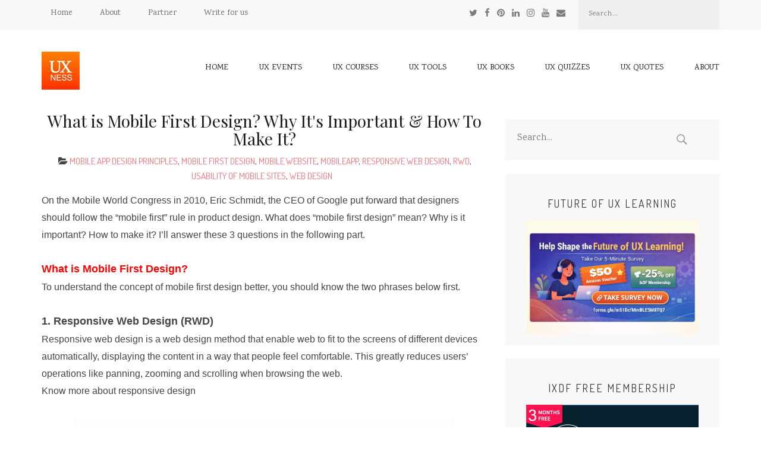

--- FILE ---
content_type: text/html; charset=UTF-8
request_url: https://www.uxness.in/2017/05/what-is-mobile-first-design.html
body_size: 34025
content:
<!DOCTYPE html>
<html class='v2' dir='ltr' lang='en-US' xmlns='http://www.w3.org/1999/xhtml' xmlns:b='http://www.google.com/2005/gml/b' xmlns:data='http://www.google.com/2005/gml/data' xmlns:expr='http://www.google.com/2005/gml/expr'>
<head>
<link href='https://www.blogger.com/static/v1/widgets/335934321-css_bundle_v2.css' rel='stylesheet' type='text/css'/>
<meta charset='UTF-8'/>
<meta content='width=device-width, initial-scale=1' name='viewport'/>
<meta content='text/html; charset=UTF-8' http-equiv='Content-Type'/>
<meta content='blogger' name='generator'/>
<link href='https://www.uxness.in/favicon.ico' rel='icon' type='image/x-icon'/>
<link href='https://www.uxness.in/2017/05/what-is-mobile-first-design.html' rel='canonical'/>
<link rel="alternate" type="application/atom+xml" title="UXness: Insights &amp; Inspiration on UX, Visual, and Product Design - Atom" href="https://www.uxness.in/feeds/posts/default" />
<link rel="alternate" type="application/rss+xml" title="UXness: Insights &amp; Inspiration on UX, Visual, and Product Design - RSS" href="https://www.uxness.in/feeds/posts/default?alt=rss" />
<link rel="service.post" type="application/atom+xml" title="UXness: Insights &amp; Inspiration on UX, Visual, and Product Design - Atom" href="https://www.blogger.com/feeds/7090461365102184808/posts/default" />

<link rel="alternate" type="application/atom+xml" title="UXness: Insights &amp; Inspiration on UX, Visual, and Product Design - Atom" href="https://www.uxness.in/feeds/8958227140468535642/comments/default" />
<!--Can't find substitution for tag [blog.ieCssRetrofitLinks]-->
<link href='https://blogger.googleusercontent.com/img/b/R29vZ2xl/AVvXsEgDlsvdoC375jhv67XtngSd_vYhVCI20J73U3JkPFb3yEoCy_9bHh23QdekAl16g-c2bui5dEuFtIdEpjQS-i8CzJ4_NSZW1tT5YKsfw7eu-wlB7CXO_qjbLzOBEhagmMHwWkHcKvDx5wI/w640-h284/1+responsive+web+design.jpg' rel='image_src'/>
<meta content='Article is about Responsive web design and Mobile first design. What is Mobile First Design? Why It&#39;s Important & How To Make It?' name='description'/>
<meta content='https://www.uxness.in/2017/05/what-is-mobile-first-design.html' property='og:url'/>
<meta content='What is Mobile First Design? Why It&#39;s Important &amp; How To Make It?' property='og:title'/>
<meta content='Article is about Responsive web design and Mobile first design. What is Mobile First Design? Why It&#39;s Important &amp; How To Make It?' property='og:description'/>
<meta content='https://blogger.googleusercontent.com/img/b/R29vZ2xl/AVvXsEgDlsvdoC375jhv67XtngSd_vYhVCI20J73U3JkPFb3yEoCy_9bHh23QdekAl16g-c2bui5dEuFtIdEpjQS-i8CzJ4_NSZW1tT5YKsfw7eu-wlB7CXO_qjbLzOBEhagmMHwWkHcKvDx5wI/w1200-h630-p-k-no-nu/1+responsive+web+design.jpg' property='og:image'/>
<link href='https://fonts.googleapis.com/css?family=Playfair+Display:400,400i,700,700i' rel='stylesheet' type='text/css'/>
<link href='https://fonts.googleapis.com/css?family=Dosis:400,700&subset=latin-ext' rel='stylesheet'/>
<link href='https://fonts.googleapis.com/css?family=Karma:400,700&subset=latin-ext' rel='stylesheet'/>
<link href='https://maxcdn.bootstrapcdn.com/font-awesome/4.7.0/css/font-awesome.min.css' rel='stylesheet'/>
<link href='https://cdnjs.cloudflare.com/ajax/libs/twitter-bootstrap/3.3.5/css/bootstrap.min.css' rel='stylesheet' type='text/css'/>
<link href='https://cdnjs.cloudflare.com/ajax/libs/flexslider/2.6.0/flexslider.min.css' rel='stylesheet' type='text/css'/>
<title>What is Mobile First Design? Why It's Important & How To Make It? ~ UXness: Insights &amp; Inspiration on UX, Visual, and Product Design</title>
<!--[if lt IE 9]> <script src="https://oss.maxcdn.com/html5shiv/3.7.2/html5shiv.min.js"></script> <script src="https://oss.maxcdn.com/respond/1.4.2/respond.min.js"></script> <![endif]-->
<style id='page-skin-1' type='text/css'><!--
/*
-----------------------------------------------
Template Name  : The Minimal
Author         : NewBloggerThemes.com
Author URL     : https://newbloggerthemes.com/
Theme URL      : https://newbloggerthemes.com/the-minimal-blogger-template/
Created Date   : Thursday, March 30, 2017
License        : GNU General Public License v2 or later
This template is free for both personal and commercial use, But to satisfy the 'attribution' clause of the license, you are required to keep the footer links intact which provides due credit to its authors.
----------------------------------------------- */
body#layout ul{list-style-type:none;list-style:none;}
body#layout ul li{list-style-type:none;list-style:none;}
body#layout #headerbwrap{height:auto;}
body#layout #content{}
body#layout .widget_searchnbt{display:none;}
body#layout .main-navigationnbt{display:none;}
body#layout .slidernbt{display:none;}
/* Variable definitions
====================
*/
/* Use this with templates/template-twocol.html */
.section,.widget{margin:0;padding:0;}
.section, .widget {margin:0px;padding:0px;line-height: 1.7;}
.widget ul, .widget li {margin:0px;padding:0px;line-height: 1.7;}
/* hide the link until viewport size is reached */
a.meanmenu-reveal{display:none;}
/* when under viewport size, .mean-container is added to body */
.mean-container .mean-bar{float:left;width:100%;position:relative;background:#0c1923;padding:4px 0;min-height:42px;z-index:999999;}
.mean-container a.meanmenu-reveal{width:22px;height:22px;padding:13px 13px 11px 13px;position:absolute;top:0;right:0;cursor:pointer;color:#fff;text-decoration:none;font-size:16px;text-indent:-9999em;line-height:22px;font-size:1px;display:block;font-family:Arial,Helvetica,sans-serif;font-weight:700;}
.mean-container a.meanmenu-reveal span{display:block;background:#fff;height:3px;margin-top:3px;}
.mean-container .mean-nav{float:left;width:100%;background:#0c1923;margin-top:44px;}
.mean-container .mean-nav ul{padding:0;margin:0;width:100%;list-style-type:none;}
.mean-container .mean-nav ul li{position:relative;float:left;width:100%;}
.mean-container .mean-nav ul li a{display:block;float:left;width:90%;padding:1em 5%;margin:0;text-align:left;color:#fff;border-top:1px solid #383838;border-top:1px solid rgba(255,255,255,0.5);text-decoration:none;text-transform:uppercase;}
.mean-container .mean-nav ul li li a{width:80%;padding:1em 10%;border-top:1px solid #f1f1f1;border-top:1px solid rgba(255,255,255,0.25);opacity:0.75;filter:alpha(opacity=75);text-shadow:none!important;visibility:visible;}
.mean-container .mean-nav ul li.mean-last a{border-bottom:none;margin-bottom:0;}
.mean-container .mean-nav ul li li li a{width:70%;padding:1em 15%;}
.mean-container .mean-nav ul li li li li a{width:60%;padding:1em 20%;}
.mean-container .mean-nav ul li li li li li a{width:50%;padding:1em 25%;}
.mean-container .mean-nav ul li a:hover{background:#252525;background:rgba(255,255,255,0.1);}
.mean-container .mean-nav ul li a.mean-expand{margin-top:1px;width:26px;height:32px;padding:12px!important;text-align:center;position:absolute;right:0;top:0;z-index:2;font-weight:700;background:rgba(255,255,255,0.1);border:none!important;border-left:1px solid rgba(255,255,255,0.4)!important;border-bottom:1px solid rgba(255,255,255,0.2)!important;}
.mean-container .mean-nav ul li a.mean-expand:hover{background:rgba(0,0,0,0.9);}
.mean-container .mean-push{float:left;width:100%;padding:0;margin:0;clear:both;}
.mean-nav .wrapper{width:100%;padding:0;margin:0;}
/* Fix for box sizing on Foundation Framework etc. */
.mean-container .mean-bar,.mean-container .mean-bar *{-webkit-box-sizing:content-box;-moz-box-sizing:content-box;box-sizing:content-box;}
.mean-remove{display:none!important;}
/*--------------------------------------------------------------
# Normalize
--------------------------------------------------------------*/
html{font-family:'Karma',sans-serif;-webkit-text-size-adjust:100%;-ms-text-size-adjust:100%;}
body{margin:0;font-size:16px;line-height:1.7;font-family:'Karma',sans-serif;color:#454545;}
article,aside,details,figcaption,figure,footer,header,main,menu,nav,section,summary{display:block;}
audio,canvas,progress,video{display:inline-block;vertical-align:baseline;}
audio:not([controls]){display:none;height:0;}
[hidden],template{display:none;}
a{background-color:transparent;}
a:active,a:hover{outline:0;}
abbr[title]{border-bottom:1px dotted;}
b,strong{font-weight:bold;}
dfn{font-style:italic;}
h1{font-size:2em;margin:0.67em 0;}
mark{background:#ff0;color:#000;}
small{font-size:80%;}
sub,sup{font-size:75%;line-height:0;position:relative;vertical-align:baseline;}
sup{top:-0.5em;}
sub{bottom:-0.25em;}
img{border:0;vertical-align:top;}
svg:not(:root){overflow:hidden;}
figure{margin:0 0 1.5em;}
hr{box-sizing:content-box;height:0;}
pre{overflow:auto;}
code,kbd,pre,samp{font-family:monospace,monospace;font-size:1em;}
button,input,optgroup,select,textarea{color:inherit;font:inherit;margin:0;}
button{overflow:visible;}
button,select{text-transform:none;}
button,html input[type="button"],input[type="reset"],input[type="submit"]{-webkit-appearance:button;cursor:pointer;}
button[disabled],html input[disabled]{cursor:default;}
button::-moz-focus-inner,input::-moz-focus-inner{border:0;padding:0;}
input{line-height:normal;}
input[type="checkbox"],input[type="radio"]{box-sizing:border-box;padding:0;}
input[type="number"]::-webkit-inner-spin-button,input[type="number"]::-webkit-outer-spin-button{height:auto;}
input[type="search"]{-webkit-appearance:textfield;box-sizing:content-box;}
input[type="search"]::-webkit-search-cancel-button,input[type="search"]::-webkit-search-decoration{-webkit-appearance:none;}
fieldset{border:1px solid #c0c0c0;margin:0 2px;padding:0.35em 0.625em 0.75em;}
legend{border:0;padding:0;}
textarea{overflow:auto;}
optgroup{font-weight:bold;}
table{border-collapse:collapse;border-spacing:0;}
td,th{padding:0;text-align:center;}
/*--------------------------------------------------------------
# Typography
--------------------------------------------------------------*/
body,button,input,select,textarea{font-size:16px;line-height:1.7;font-family:'Karma',sans-serif;}
h1,h2,h3,h4,h5,h6{clear:both;}
p{margin-bottom:1.5em;}
dfn,cite,em,i{font-style:italic;}
blockquote{margin:0;}
address{margin:0 0 1.5em;}
pre{background:#eee;font-family:"Courier 10 Pitch",Courier,monospace;font-size:15px;font-size:0.9375rem;line-height:1.6;margin-bottom:1.6em;max-width:100%;overflow:auto;padding:1.6em;}
code,kbd,tt,var{font-family:Monaco,Consolas,"Andale Mono","DejaVu Sans Mono",monospace;font-size:15px;font-size:0.9375rem;}
abbr,acronym{border-bottom:1px dotted #666;cursor:help;}
mark,ins{background:#fff9c0;text-decoration:none;}
big{font-size:125%;}
/*--------------------------------------------------------------
# Elements
--------------------------------------------------------------*/
html{-webkit-box-sizing:border-box;-moz-box-sizing:border-box;box-sizing:border-box;}
*,*:before,*:after{-webkit-box-sizing:inherit;-moz-box-sizing:inherit;box-sizing:inherit;}
body{background:#fff;}
blockquote:before,blockquote:after,q:before,q:after{content:"";}
blockquote,q{quotes:"" "";}
hr{background-color:#ccc;border:0;height:1px;margin-bottom:1.5em;}
ul,ol{margin:0 0 1.5em 3em;}
ul{list-style:disc;}
ol{list-style:decimal;}
li > ul,li > ol{margin-bottom:0;margin-left:1.5em;}
dt{font-weight:bold;}
dd{margin:0 1.5em 1.5em;}
img{height:auto;max-width:100%;}
table{margin:0;width:100%;}
.h1,.h2,.h3,.h4,.h5,.h6,h1,h2,h3,h4,h5,h6{font-family:'Playfair Display';font-weight:400;}
/*--------------------------------------------------------------
# Forms
--------------------------------------------------------------*/
button,input[type="button"],input[type="reset"],input[type="submit"]{background:#f0f0f0;color:#454545;font-family:"Karma",sans-serif;font-size:16px;line-height:30px;margin:0 0 38px;padding:6px 30px;text-align:center;border:0;}
button:hover,input[type="button"]:hover,input[type="reset"]:hover,input[type="submit"]:hover{background:#FD6F79;color:#fff;}
button:focus,input[type="button"]:focus,input[type="reset"]:focus,input[type="submit"]:focus,button:active,input[type="button"]:active,input[type="reset"]:active,input[type="submit"]:active{border-color:#aaa #bbb #bbb;-webkit-box-shadow:inset 0 -1px 0 rgba(255,255,255,0.5),inset 0 2px 5px rgba(0,0,0,0.15);-moz-box-shadow:inset 0 -1px 0 rgba(255,255,255,0.5),inset 0 2px 5px rgba(0,0,0,0.15);box-shadow:inset 0 -1px 0 rgba(255,255,255,0.5),inset 0 2px 5px rgba(0,0,0,0.15);}
input[type="text"],input[type="email"],input[type="url"],input[type="password"],input[type="search"],textarea{color:#666;border:1px solid #ccc;-webkit-border-radius:3px;-moz-border-radius:3px;border-radius:3px;}
input[type="text"]:focus,input[type="email"]:focus,input[type="url"]:focus,input[type="password"]:focus,input[type="search"]:focus,textarea:focus{color:#111;}
input[type="text"],input[type="email"],input[type="url"],input[type="password"],input[type="search"]{padding:3px;}
textarea{padding-left:3px;width:100%;resize:none;}
/*--------------------------------------------------------------
# Navigation
--------------------------------------------------------------*/
/*--------------------------------------------------------------
## Links
--------------------------------------------------------------*/
a{color:#fd6f79;}
a:visited{}
a:hover,a:focus,a:active{color:#fd6f79;text-decoration:none;}
a:focus{outline:none;}
a:hover,a:active{outline:0;}
/*--------------------------------------------------------------
## Menus
--------------------------------------------------------------*/
.main-navigationnbt ul{display:none;list-style:none;margin:0;padding-left:0;}
.main-navigationnbt li{float:left;position:relative;}
.main-navigationnbt a{display:inline-block;text-decoration:none;}
.main-navigationnbt ul ul{-webkit-box-shadow:0 3px 3px rgba(0,0,0,0.2);-moz-box-shadow:0 3px 3px rgba(0,0,0,0.2);box-shadow:0 3px 3px rgba(0,0,0,0.2);float:left;position:absolute;top:1.5em;left:-999em;z-index:99999;}
.main-navigationnbt ul ul ul{left:-999em;top:0;}
.main-navigationnbt ul ul a{width:200px;}
.main-navigationnbt ul ul li{}
.main-navigationnbt li:hover > a,.main-navigationnbt li.focus > a{}
.main-navigationnbt ul ul:hover > a,.main-navigationnbt ul ul .focus > a{}
.main-navigationnbt ul ul a:hover,.main-navigationnbt ul ul a.focus{}
.main-navigationnbt ul li:hover > ul,.main-navigationnbt ul li.focus > ul{left:auto;}
.main-navigationnbt ul ul li:hover > ul,.main-navigationnbt ul ul li.focus > ul{left:100%;}
.main-navigationnbt .current_page_item > a,.main-navigationnbt .current-menu-item > a,.main-navigationnbt .current_page_ancestor > a,.main-navigationnbt .current-menu-ancestor > a{}
/* Small menu. */
.menu-toggle,.main-navigationnbt.toggled ul{display:block;}
@media screen and (min-width: 37.5em) {
.menu-toggle{display:none;}
.main-navigationnbt ul{display:block;}
}
/*--------------------------------------------------------------
# Accessibility
--------------------------------------------------------------*/
/* Text meant only for screen readers. */
.screen-reader-text{clip:rect(1px,1px,1px,1px);position:absolute!important;height:1px;width:1px;overflow:hidden;}
.screen-reader-text:focus{background-color:#f1f1f1;-webkit-border-radius:3px;-moz-border-radius:3px;border-radius:3px;-webkit-box-shadow:0 0 2px 2px rgba(0,0,0,0.6);-moz-box-shadow:0 0 2px 2px rgba(0,0,0,0.6);box-shadow:0 0 2px 2px rgba(0,0,0,0.6);clip:auto!important;color:#21759b;display:block;font-size:14px;font-size:0.875rem;font-weight:bold;height:auto;left:5px;line-height:normal;padding:15px 23px 14px;text-decoration:none;top:5px;width:auto;z-index:100000;}
/* Do not show the outline on the skip link target. */
#contentnbt[tabindex="-1"]:focus{outline:0;}
/*--------------------------------------------------------------
# Clearings
--------------------------------------------------------------*/
.clear:before,.clear:after,.entry-content:before,.entry-content:after,.site-headernbt:before,.site-headernbt:after,.site-contentnbt:before,.site-contentnbt:after,.site-footernbt:before,.site-footernbt:after{content:"";display:table;table-layout:fixed;}
.clear:after,.entry-content:after,.site-headernbt:after,.site-contentnbt:after,.site-footernbt:after{clear:both;}
/*--------------------------------------------------------------
# Widgets
--------------------------------------------------------------*/
.sitewidgetsnbt .widget{margin:0 0 1.5em !important;}
/* Make sure select elements fit in widgets. */
.widget select{max-width:100%;}
/*--------------------------------------------------------------
# Content
--------------------------------------------------------------*/
/*--------------------------------------------------------------
## Posts and pages
--------------------------------------------------------------*/
.hentry{margin:0 0 1.5em;}
.entry-content{margin:0;}
/*--------------------------------------------------------------
# Media
--------------------------------------------------------------*/
/* Make sure embeds and iframes fit their containers. */
embed,iframe,object{max-width:100%;}
.sitenbt{background:#fff;}
.header-topnbt:after{content:'';display:block;clear:both;}
.header-topnbt{background:#f8f8f8;overflow:hidden;}
.header-topnbt .collapse{float:left;}
.header-topnbt ul{list-style:none;margin:0;padding:0;}
.header-topnbt ul:after{content:'';display:block;clear:both;}
.header-topnbt .top-menunbt{margin-top:8px;float:left;}
.header-topnbt .top-menunbt li{list-style:none;float:left;margin-left:46px;}
.header-topnbt .top-menunbt li a{color:#666666;text-decoration:none;font-size:14px;line-height:16px;}
.header-topnbt .top-menunbt li a:hover{color:#fd6f79;}
.header-topnbt .top-menunbt li:first-child{margin-left:0;}
.header-topnbt .right-sectionnbt{float:right;}
.header-topnbt .right-sectionnbt:after{content:'';display:block;clear:both;}
.header-topnbt .right-sectionnbt .social-networksnbt{float:left;margin-right:22px;padding:0;margin-top:10px;}
.header-topnbt .right-sectionnbt .social-networksnbt li{float:left;list-style:none;margin-left:12px;vertical-align:middle;}
.header-topnbt .right-sectionnbt .social-networksnbt li:first-child{margin-left:0;}
.header-topnbt .right-sectionnbt .social-networksnbt li .fa{font-size:15px;line-height:18px;color:#000;opacity:0.5;}
.header-topnbt .right-sectionnbt .social-networksnbt li .fa:hover{color:#fd6f79;}
.header-topnbt .right-sectionnbt .search-sectionnbt{float:right;}
.header-topnbt .right-sectionnbt .search-sectionnbt .search-formnbt{width:237px;background:#efefef;margin:0;padding:0 0 2px;}
.header-topnbt .right-sectionnbt .search-sectionnbt .search-formnbt:after{clear:both;display:block;content:'';}
.header-topnbt .right-sectionnbt .search-sectionnbt .search-formnbt input[type="search"]{border:none;float:left;width:95%;font-size:12px;line-height:15px;background:#efefef;padding:16px 0 2px 17px;letter-spacing:1px;font-weight:400;outline:none;}
.header-topnbt .right-sectionnbt .search-sectionnbt .search-formnbt input[type="submit"]{border:none;float:right;text-indent:-9999px;height:100%;padding:0;background:#efefef;background:url(https://2.bp.blogspot.com/-LygwVZZC43g/WBMMFwIdiJI/AAAAAAAAPJQ/ap2f3kBEXhohgV1JvOAGsnQNUihxOY-mQCLcB/s1600/search-icon.png) no-repeat 33px 17px;border:none;width:25%;-webkit-box-shadow:none;-moz-box-shadow:none;box-shadow:none;margin:0;display:none;}
.header-bottomnbt{padding-top:37px;padding-bottom:38px;}
.single-page .site-headernbt{border-bottom:1px solid #eaeaea;margin-bottom:48px;}
.header-bottomnbt:after{content:'';display:block;clear:both;}
.site-brandingnbt{float:left;color:#000000;}
.site-brandingnbt h1{font-size:23px;line-height:27px;margin:0 0 3px;font-family:Dosis;font-weight:400;}
.site-brandingnbt a{display:block;text-decoration:none;text-transform:uppercase;letter-spacing:5px;font-style:normal;font-size:24px;line-height:27px;font-weight:700;}
.site-brandingnbt .custom-logo-link{padding-top:20px;}
.site-brandingnbt .site-descriptionnbt{font-size:14px;line-height:20px;font-style:normal;margin:0;}
.header-bottomnbt .main-navigationnbt{float:right;}
.header-bottomnbt .main-navigationnbt ul:after{display:block;content:'';clear:both;}
.header-bottomnbt .main-navigationnbt ul{margin:13px 0 0;padding:0;}
.header-bottomnbt .main-navigationnbt ul li{list-style:none;float:left;margin-left:52px;position:relative;}
.header-bottomnbt .main-navigationnbt ul ul{padding-top:0;position:absolute;top:100%;background:#fff;margin-top:0;}
.header-bottomnbt .main-navigationnbt ul ul ul{top:0;padding:0;}
.header-bottomnbt .main-navigationnbt ul ul li{margin:0;background:#fff;}
.header-bottomnbt .main-navigationnbt ul ul li a{padding:15px;}
.header-bottomnbt .main-navigationnbt ul ul li a:hover,.header-bottomnbt .main-navigationnbt ul ul > li:hover > a{color:#fd6f79;}
.header-bottomnbt .main-navigationnbt ul li:first-child{margin-left:0;}
.header-bottomnbt .main-navigationnbt ul li a{font-size:14px;line-height:18px;color:#1b1b1b;padding-bottom:9px;text-transform:uppercase;border-bottom:1px solid #fff;}
.header-bottomnbt .main-navigationnbt ul li a:hover,.header-bottomnbt .main-navigationnbt ul .active,.header-bottomnbt .main-navigationnbt ul > li:hover > a{border-bottom:1px solid #fd6f79;text-decoration:none;}
.header-bottomnbt .main-navigationnbt ul li a:hover >ul
.header-bottomnbt .main-navigationnbt ul  ul li a:hover,.header-bottomnbt .main-navigationnbt ul ul li:hover a{border-bottom:0;}
.header-bottomnbt .main-navigationnbt ul .active a:hover{border-bottom:0;}
.slidernbt img{width:100%;height:auto;}
.slidernbt{margin-bottom:58px;}
.slidernbt .flexslider ul li{position:relative;}
.slidernbt .slider-text{position:absolute;bottom:8%;width:100%;z-index:1;}
.slidernbt .slider-text .textnbt h1,.slidernbt .slider-text .textnbt h2{font-size:34px;line-height:38px;color:#fff;margin-bottom:36px;}
.slidernbt .slider-text .textnbt{width:506px;padding-left:30px;text-align:left;padding:25px 20px;background:rgba(0,0,0,0.35);}
.slidernbt .slider-text .textnbt .continue-readingnbt{font-size:16px;line-height:30px;color:#fff;padding:10px 36px;border:1px solid #fff;}
.slidernbt .slider-text .textnbt .continue-readingnbt:hover{background:#fff;color:#000;text-decoration:none;}
.flexslider{background:none;border:0;-webkit-border-radius:0;-moz-border-radius:0;border-radius:0;margin:0;}
.flex-direction-nav a{opacity:1;display:block;}
.flex-direction-nav .flex-prev{background:url(https://3.bp.blogspot.com/-Re1TvSGtrcQ/WBMMFmzTChI/AAAAAAAAPJE/YQMdSR3kpn070zgtQ5IsqkF45gys46Z3gCLcB/s1600/prev.png) no-repeat;text-indent:-9999px;height:36px;width:36px;left:10px;}
.flex-direction-nav .flex-next{background:url(https://3.bp.blogspot.com/-vjBvrzymVSo/WBMME5tEKOI/AAAAAAAAPI0/TsYCg5nra-I3Rehl1R9paYxwfORBvSzIQCLcB/s1600/next.png) no-repeat;text-indent:100%;height:36px;width:36px;right:10px;}
.flex-control-nav{bottom:38px;right:8%;position:absolute;margin:0 auto;text-align:right;padding:0 15px;width:inherit;}
.flex-control-thumbs li{float:none;height:46px;width:63px;border:2px solid #bdd2d7;margin-left:5px;}
.flex-control-thumbs .flex-active{border:2px solid #fff;}
.flex-control-thumbs li:first-child{margin-left:0;}
.flex-direction-nav{position:absolute;top:50%;width:100%;}
.site-contentnbt .widget-areanbt .widget{padding:0 35px;background:#f8f8f8;padding-top:30px;}
.site-contentnbt .widget-areanbt .widget{margin-bottom:31px;}
.category .site-headernbt{border-bottom:1px solid #eaeaea;margin-bottom:30px;}
.site-contentnbt .category-title{font-size:50px;line-height:56px;margin-bottom:30px;}
.site-contentnbt .widget-areanbt .widget.widget_searchnbt{margin-bottom:20px;padding:0 20px;}
.site-contentnbt .widget-areanbt .widget.widget_searchnbt .search-formnbt{width:100%;padding:0;margin-top:12px;background:#f8f8f8;}
.site-contentnbt .widget-areanbt .widget.widget_searchnbt .search-formnbt input[type="search"]{width:100%;background:#f8f8f8;border:0;padding:0;color:#999999;font-style:normal;float:left;height:46px;padding:8px 0 0;font-weight:400;outline:none;}
.site-contentnbt .widget-areanbt .widget.widget_searchnbt .search-formnbt input[type="submit"]{text-indent:-9999px;border:0;width:13%;height:54px;float:right;background:url(https://1.bp.blogspot.com/-snyxrBGYOhA/WBMMGI-x4RI/AAAAAAAAPJY/-AlCHrj4itY_h5rkuLGABI28jRf_vt0nQCLcB/s1600/search-icon2.png) no-repeat 8px 25px;-webkit-box-shadow:none;-moz-box-shadow:none;box-shadow:none;}
.site-contentnbt .widget-areanbt .widget h2{text-transform:uppercase;letter-spacing:2px;font-size:17.99px;line-height:20.99px;color:#3a3a3a;margin:0 0 20px;margin:0 0 18px;padding-top:26px;text-align:center;font-family:Dosis;}
.site-contentnbt .widget-areanbt .widget{padding-top:14px;padding-bottom:18px;font-size:15px;}
.site-contentnbt .widget-areanbt .widget ul{margin:0;padding:0;}
.site-contentnbt .widget-areanbt .widget ul li{list-style:none;}
.site-contentnbt .widget-areanbt .widget_follow_me{padding-top:30px;padding-bottom:40px;}
.site-contentnbt .widget-areanbt .widget_follow_me ul:after{content:'';display:block;clear:both;}
.site-contentnbt .widget-areanbt .widget_follow_me ul li{float:left;margin-left:14px;}
.site-contentnbt .widget-areanbt .widget_follow_me ul li .fa.fa{font-size:18px;color:#000;}
.site-contentnbt .widget-areanbt .widget_follow_me ul li a:hover{color:#fd6f79;}
.site-contentnbt .widget-areanbt .widget_follow_me ul li:first-child{margin-left:0;}
.sitewidgetsnbt .widget ul li{list-style:none;margin-bottom:13px;}
.sitewidgetsnbt .widget ul li a{color:#999999;}
.sitewidgetsnbt .widget ul li a:hover{color:#fd6f79;}
.sitewidgetsnbt .widget select{border:1px solid #ccc;height:36px;width:100%;}
.site-contentnbt .widget-areanbt .widget.widget_tag_cloud{padding-top:24px;padding-bottom:25px;}
.site-contentnbt .widget-areanbt .widget.widget_tag_cloud a{padding:7px 5px;border:1px solid #d0d0d0;display:inline-block;margin-right:5px;margin-bottom:7px;color:#606060;font-size:11px;}
.site-contentnbt .widget-areanbt .widget.widget_tag_cloud a:hover{background:#fd6f79;text-decoration:none;color:#fff;}
.site-contentnbt .widget-areanbt .widget a:hover{text-decoration:none;}
.site-contentnbt .post .entry-content blockquote{position:relative;}
.site-contentnbt .post .entry-content blockquote p{font-size:18px;line-height:30px;color:#888888;font-style:italic;}
.site-contentnbt .entry-content .dropcap{font-size:110px;line-height:24px;color:#454545;float:left;font-weight:700;margin:37px 24px 30px 0;}
.site-contentnbt .entry-content .highlight{background:#ffcdd1;}
.site-contentnbt .entry-content blockquote .fa.fa-quote-left{position:absolute;color:#888888;}
.site-contentnbt .post .entry-content table{margin-bottom:50px;}
.site-contentnbt .post .entry-content table,.site-contentnbt .post .entry-content th,.site-contentnbt .post .entry-content td{border:1px solid #c4c2be;}
.site-contentnbt .post .entry-content table td{border-bottom:1px solid #fff;}
.site-contentnbt .post .entry-content table tr:last-child td{border-bottom:1px solid #c4c2be;}
.site-contentnbt .post .entry-content th{background:#f3f3f3;font-size:20px;line-height:52px;color:#4b4b4b;font-weight:700;}
.site-contentnbt .post .entry-content th,td{padding:10px;}
.site-contentnbt .post .entry-content pre{background:#f7f7f7;font-family:"Courier 10 Pitch",Courier,monospace;font-size:15px;font-size:1.5rem;line-height:1.6;margin-bottom:1.6em;padding:1.6em;overflow:auto;max-width:100%;border:0;-webkit-border-radius:0;-moz-border-radius:0;border-radius:0;}
.site-contentnbt .post .entry-content ul{margin:0 0 20px;padding:0;}
.site-contentnbt .post .entry-content ol{margin:0 0 20px;padding-left:18px;}
.site-contentnbt .post .entry-header{margin-bottom:15px;text-align:center;}
.site-contentnbt .post .entry-content ul li{background:url(https://1.bp.blogspot.com/-Xhp4emxoInA/WBMMEi6YlXI/AAAAAAAAPIs/ueBZZJ0WuZAmanRmeV2TueE9fAS7H2RbQCLcB/s1600/list-style-type.png) no-repeat 0 12px;list-style:none;padding-left:15px;}
.site-contentnbt .post{border-bottom:1px solid #ededed;padding-bottom:30px;margin-bottom:30px;}
.site-contentnbt .post.format-status .entry-title,.site-contentnbt .post.format-link .entry-title,.site-contentnbt .post.format-aside .entry-title{display:none;}
.site-contentnbt .post .entry-content form .form-element{font-size:20.01px;line-height:24.01px;color:#1b1b1b;display:block;}
.site-contentnbt .post .entry-content form .form-element.file-input{margin-top:20px;}
.site-contentnbt .post .entry-content form input[type="text"]{width:100%;background:#f0f0f0;border:0;height:46px;-webkit-border-radius:0;-moz-border-radius:0;border-radius:0;padding:10px 10px;margin-bottom:24px;}
.site-contentnbt .post .entry-content form textarea{width:100%;resize:none;background:#f0f0f0;border:0;-webkit-border-radius:0;-moz-border-radius:0;border-radius:0;height:190px;padding:10px;margin-bottom:24px;}
.site-contentnbt .post .entry-content form select{border:0;background:#f0f0f0;width:358px;padding:17px 21px;margin-bottom:24px;}
.site-contentnbt .post .entry-content form select option{color:#999999;font-size:18px;line-height:30px;border:0;}
.site-contentnbt .post .entry-content form input[type="radio"]{margin-bottom:24px;}
.site-contentnbt .post .entry-content form input[type="checkbox"]{margin-bottom:24px;}
.site-contentnbt .post .entry-content form .radio-section{margin:0 0 15px;padding:0;}
.site-contentnbt .post .entry-content form .radio-section:after{content:'';display:block;clear:both;}
.site-contentnbt .post .entry-content form .radio-section li{float:left;margin-left:36px;list-style:none;background:none;padding-left:0;}
.site-contentnbt .post .entry-content form .radio-section li:first-child{margin-left:0;}
.site-contentnbt .post h2{margin:0 0 7px;}
.site-contentnbt .post h2{font-size:32px;line-height:36px;}
.post .site-contentnbt .post h1,.post .site-contentnbt .post h2{margin-top:8px;}
.site-contentnbt .post h2{font-size:28px;line-height:30px;}
.site-contentnbt .post h3{font-size:24px;line-height:28px;}
.site-contentnbt .post h4{font-size:20px;line-height:24px;}
.post .site-contentnbt .post .entry-content blockquote{margin-top:20px;background:url(https://2.bp.blogspot.com/-sijsviOEuvI/WBMMDv4gi9I/AAAAAAAAPIQ/VMdiJ9cbw8I3HQYkm3Zo0zaTAZu1gx0xgCLcB/s1600/blockquote-img.png) no-repeat 0 10px;}
.site-contentnbt .post h5{font-size:18px;line-height:22px;}
.site-contentnbt .post h6{font-size:16px;line-height:20px;}
.site-contentnbt .post h6 a{font-size:32px;line-height:36px;color:#1b1b1b;}
.site-contentnbt .post h2 a{color:#1b1b1b;}
.site-contentnbt .post h2 a:hover{color:#fd6f79;text-decoration:none;}
.site-contentnbt .post .datenbt a{display:inline-block;margin:0;letter-spacing:1px;font-size:12px;color:#697175;font-weight:600;line-height:30px;background:url(https://3.bp.blogspot.com/-hfqj15yQOmk/WBMMD82RxMI/AAAAAAAAPIY/H1lgHS_H8B4zZP3TBY72D87T6CXwpKs6gCLcB/s1600/date-icon.png) no-repeat 0 9px;text-transform:uppercase;}
.site-contentnbt .post .meta-infonbt span a{padding-left:20px;margin-right:32px;}
.site-contentnbt .datenbt a:hover,.site-contentnbt .commentsnbt a:hover{text-decoration:none;color:#fd6f79;}
.site-contentnbt .namenbt a:hover{text-decoration:none;color:#fd6f79;}
.site-contentnbt .namenbt a{display:inline-block;margin:0;color:#697175;font-size:12px;line-height:30px;font-weight:600;letter-spacing:1px;text-transform:uppercase;background:url(https://3.bp.blogspot.com/-aAszp4UI4S0/WBMMFRQlnlI/AAAAAAAAPI8/0L73NDGoPcAHHP-3MhgM1xCaSBhZ_YZMQCLcB/s1600/person-icon.png) no-repeat 0 9px;}
.site-contentnbt .commentsnbt a{display:inline-block;margin:0;color:#697175;padding-left:20px;font-size:12px;line-height:30px;letter-spacing:1px;text-transform:uppercase;background:url(https://2.bp.blogspot.com/-7my3Yw_KElw/WBMMDykYAlI/AAAAAAAAPIc/TzdZ9OCoSGQKstmRM2WF_xMzKT_Ty4SiwCLcB/s1600/comment-icon.png) no-repeat 0 9px;}
.site-contentnbt .post .entry-content p{font-size:18px;line-height:30px;color:#454545;text-align:left;}
.site-contentnbt .post-thumbnailnbt{display:block;}
.site-contentnbt .continue-readingnbt{color:#454545;width:100%;background:#f0f0f0;display:block;margin:auto;margin-bottom:5px;padding:6px 0;text-align:center;font-family:Dosis;font-size:15px;text-transform:uppercase;}
.site-contentnbt .post .continue-readingnbt:hover{background:#fd6f79;color:#fff;text-decoration:none;}
.site-contentnbt .post .more-detailnbt{text-align:left;letter-spacing:1px;font-size:12px;line-height:16px;color:#697175;}
.site-contentnbt .post .more-detailnbt a{color:#fd7881;}
.site-contentnbt .post .more-detailnbt a:hover{color:#697175;}
.entry-title{margin-bottom:10px !important;}
.sd-content ul li{padding-left:0;background:none;}
.site-contentnbt .post .filenbt{display:block;padding-left:21px;margin-bottom:15px;background:url(https://1.bp.blogspot.com/-E27VovKDOdk/WBMMEk2v-MI/AAAAAAAAPIo/kgCaky_X84MM3SrWiTuNGY9sL7RvuGxfgCLcB/s1600/file-icon.png) no-repeat 0 3px;}
.site-contentnbt .post .tagnbt{display:block;padding-left:21px;background:url(https://4.bp.blogspot.com/-axV3BWGp3t4/WBMMGRiFzZI/AAAAAAAAPJc/YnTCX_YKzTUhVDdS4lkZ2VMU1sVZ4bNJACLcB/s1600/tag-icon.png) no-repeat;}
.site-contentnbt .entry-content blockquote{display:block;color:#888888;font-style:italic;border:0;margin-top:-14px;position:relative;text-align:left;padding:11px 0 0 43px;margin-bottom:26px;font-size:18px;line-height:30px;background:url(https://2.bp.blogspot.com/-sijsviOEuvI/WBMMDv4gi9I/AAAAAAAAPIQ/VMdiJ9cbw8I3HQYkm3Zo0zaTAZu1gx0xgCLcB/s1600/blockquote-img.png) no-repeat 5px 8px;}
.site-contentnbt .post .entry-content blockquote .fa.fa-quote-left{position:absolute;left:0;}
.site-contentnbt .post ul{margin:0;padding:0;}
.site-contentnbt .post.post-category-formats .post-formats{margin-bottom:35px;}
.site-contentnbt .post.category-post-formats .entry-content blockquote,.site-contentnbt .post.format-quote .entry-content blockquote{color:#fff;font-size:24px;line-height:36px;margin:0 0 6px;padding:30px 60px;letter-spacing:1px;background:url(https://4.bp.blogspot.com/-9POSojD0ILc/WBMMF2Xn8AI/AAAAAAAAPJU/l4PKVj_4xmcLtuakBOiEb9BN97VO7qiGwCLcB/s1600/quote-icon2.png) no-repeat 20px 32px #454545;border:none;position:relative;text-transform:uppercase;margin-bottom:40px;}
.site-contentnbt .post.category-post-formats .entry-content blockquote p,.site-contentnbt .post.format-quote .entry-content blockquote p{margin-bottom:0;color:#fff;font-style:normal;font-size:24px;line-height:36px;}
.site-contentnbt .post.category-post-formats .entry-content blockquote .fa.fa-quote-left,.site-contentnbt .post.format-quote .entry-content blockquote .fa.fa-quote-left{position:absolute;left:20px;}
.site-contentnbt .post.category-post-formats .entry-content blockquote cite,.site-contentnbt .post.format-quote .entry-content blockquote cite{padding-left:0;}
.site-contentnbt .post.format-quote .entry-content blockquote cite a{font-family:'Lato',sans-serif;font-size:18px;line-height:34px;color:#fff;text-decoration:none;letter-spacing:1px;font-style:normal;text-transform:uppercase;font-weight:700;letter-spacing:1px;}
.site-contentnbt .para2 a{color:#fd6f79;}
.site-contentnbt .post .entry-content .pull-right{float:right;text-align:right;width:262px;margin:0 0 30px 30px;}
.site-footernbt{background:#f8f8f8;padding-top:50px;}
.site-footernbt .widget h2{text-transform:uppercase;margin:0 0 25px;color:#3a3a3a;padding-bottom:20px;letter-spacing:2px;font-size:17.85px;line-height:20.85px;border-bottom:1px solid #e3e3e3;font-family:Dosis;}
.site-footernbt .para2{margin-bottom:18px;}
.site-footernbt .read-more{font-size:16px;line-height:26px;color:#fd6f79;padding-bottom:10px;border-bottom:1px solid #fd6f79;}
.site-footernbt .read-more:hover{border:0;text-decoration:none;}
.site-footernbt ul{margin:0;padding:0;}
.site-footernbt ul li{list-style:none;}
.site-footernbt ul li:after{display:block;clear:both;content:'';}
.site-footernbt ul li .datenbt a{text-transform:uppercase;font-size:12px;color:#999999;}
.site-footernbt ul li .datenbt a:hover{text-decoration:none;color:#fd6f79;}
.site-footernbt ul li .image{float:left;margin-right:18px;}
.site-footernbt ul li .textnbt{overflow:hidden;}
.site-footernbt ul li h3{margin:0;}
.site-footernbt ul li h3 a{font-size:16px;line-height:21px;color:#1b1b1b;}
.site-footernbt ul li h3 a:hover{color:#fd6f79;text-decoration:none;}
.site-footernbt .widget.widget_tag_cloud a{padding:6px 7px;border:1px solid #d0d0d0;display:inline-block;margin-right:6px;margin-bottom:3px;color:#1b1b1b;font-size:11px;}
.site-footernbt .widget.widget_tag_cloud a:hover{text-decoration:none;background:#fd6f79;color:#fff;}
.site-footernbt .aboutsitenbt{margin-bottom:34px;}
.site-footernbt .site-infonbt{text-align:center;padding-bottom:36px;}
.site-footernbt .site-infonbt{color:#bdbdbd;margin:0;font-size:14px;line-height:30px;}
.site-footernbt .site-infonbt a{color:#bdbdbd;font-size:14px;line-height:30px;}
.site-footernbt .site-infonbt a:hover{color:#fd6f79;}
@media only screen and (max-width: 1199px){
.flex-control-nav{right:2%;}
.slidernbt .slider-text .textnbt h1{padding:0;}
.header-bottomnbt .main-navigationnbt ul li{margin-left:78px;}
.site-contentnbt .widget-areanbt .widget.widget_searchnbt .search-formnbt input[type="search"]{width:120%;}
}
@media only screen and (max-width: 991px){
.header-topnbt .right-sectionnbt .search-sectionnbt .search-formnbt{/*width:137px;*/}
.header-bottomnbt .main-navigationnbt ul li{margin-left:28px;}
.header-topnbt .top-menunbt li{margin-left:32px;}
.slidernbt .slider-text .textnbt h1{font-size:28px;line-height:32px;margin-bottom:25px;margin-top:0;padding:0;}
.flex-control-nav{bottom:20px;}
.header-topnbt .right-sectionnbt .search-sectionnbt .search-formnbt input[type="search"]{width:90%;}
.site-contentnbt .widget-areanbt .widget.widget_searchnbt .search-formnbt input[type="search"]{width:110%;}
}
@media only screen and (max-width: 767px){
.slidernbt .slider-text .textnbt h2{font-size:22px;line-height:26px;}
.header-topnbt .right-sectionnbt .social-networksnbt{width:100%;float:none;margin-right:0;text-align:center;padding-top:50px;}
.header-topnbt .right-sectionnbt .social-networksnbt li{float:none;display:inline-block;}
.header-topnbt .right-sectionnbt{float:none;width:100%;padding-top:10px;}
.header-topnbt .right-sectionnbt .search-sectionnbt{width:100%;}
.header-topnbt .right-sectionnbt .search-sectionnbt .search-formnbt{width:100%;}
.header-topnbt .right-sectionnbt .search-sectionnbt .search-formnbt input[type="submit"]{background:url(https://2.bp.blogspot.com/-LygwVZZC43g/WBMMFwIdiJI/AAAAAAAAPJQ/ap2f3kBEXhohgV1JvOAGsnQNUihxOY-mQCLcB/s1600/search-icon.png) no-repeat 50px 17px;}
.header-bottomnbt .site-brandingnbt{width:100%;text-align:center;margin-bottom:26px;}
.site-headernbt .container{padding:0;}
.site-contentnbt .post h1{font-size:28px;line-height:30px;}
.site-contentnbt .post .datenbt a{margin-right:0;margin-right:7px;}
.site-contentnbt .post .namenbt a{margin-right:0;}
.site-contentnbt .post .entry-content p{font-size:16px;line-height:26px;}
.site-contentnbt .post .entry-content blockquote{font-size:16px;line-height:26px;}
.site-contentnbt .post.category-post-formats .entry-content blockquote p{font-size:18px;line-height:24px;}
.site-contentnbt .post.category-post-formats .entry-content blockquote cite{font-weight:700;}
.mean-container a.meanmenu-reveal span{background:#000;}
.header-bottomnbt{position:relative;}
.mean-container .mean-bar{position:absolute;top:220px;width:100%;background:none;z-index:100;border-top:0;}
.mean-container .mean-nav{margin-top:37px;}
.mean-container a.meanmenu-reveal{color:#000;}
.mean-bar{background:#fff;border-top:1px solid #e7eaea;}
.header-bottomnbt .main-navigationnbt{width:100%;text-align:center;float:left;}
.flex-control-nav{display:none;}
.slidernbt .slider-text .textnbt{background:#595959;padding-left:0;text-align:left;}
.slidernbt .slider-text{position:relative;}
.flex-direction-nav{display:none;}
.slidernbt .slider-text .textnbt h1{font-size:22px;line-height:26px;}
.slidernbt{margin-bottom:25px;}
.site-contentnbt .post,.site-contentnbt .post{padding-bottom:27px;padding-top:27px;margin-bottom:0;}
.site-contentnbt .widget-areanbt .widget.widget_searchnbt .search-formnbt input[type="search"]{width:114%;}
.header-topnbt .right-sectionnbt .social-networksnbt{padding-top:10px;margin-top:0;}
.header-topnbt .right-sectionnbt{padding-top:0;}
.slider-text{background:#595959;}
.slidernbt .slider-text .textnbt{margin:0;width:100%;padding-left:15px;}
.navbar-toggle .icon-bar{background:#000;}
.header-topnbt button{-webkit-box-shadow:none;-moz-box-shadow:none;box-shadow:none;margin-right:15px;}
.navbar-toggle{margin:0;border:0;}
.navbar-collapse{top:60px;left:0;position:absolute;width:100%;z-index:9999;padding:0;margin:0!important;margin-right:0;}
.header-topnbt button:hover,.header-topnbt button:focus{border:0;}
.navbar-toggle .icon-bar{background:#000;}
.header-topnbt .navbar-header{position:relative;padding:0;}
.header-topnbt .top-menunbt li{float:none;margin:0;}
.header-topnbt .top-menunbt{background:#000;width:100%;padding:0;margin:0;}
.header-topnbt .top-menunbt li a{display:block;padding:15px 15px;border-bottom:1px solid #fff;color:#fff;}
}
h2.date-header{margin:10px 0;display:none;}
.main .widget{margin:0 0 5px;padding:0 0 2px;}
.main .Blog{border-bottom-width:0;}
#header .description{}
#comments{padding:10px;margin-bottom:20px;}
#comments h4{font-size:22px;margin-bottom:10px;}
.deleted-comment{font-style:italic;color:gray;}
#blog-pager-newer-link{float:left;}
#blog-pager-older-link{float:right;}
#blog-pager{text-align:center;padding:5px;margin:10px 0 40px;}
.feed-links{clear:both;}
.comment-form{}
#navbar-iframe{height:0;visibility:hidden;display:none;}
.author-profile{background:#f6f6f6;border:1px solid #eee;margin:10px 0 10px 0;padding:8px;overflow:hidden;}
.author-profile img{border:1px solid #ddd;float:left;margin-right:10px;}
.post-iconspbt{margin:5px 0 0 0;padding:0;}
.post-locationpbt{margin:5px 0;padding:0;}
.related-postbwrap{margin:10px auto 0;}
.related-postbwrap h4{font-weight:bold;margin:10px 0 10px;}
.related-post-style-2,.related-post-style-2 li{list-style:none;margin:0;padding:0;}
.related-post-style-2 li{border-top:1px solid #eee;overflow:hidden;padding:10px 0;}
.related-post-style-2 li:first-child{border-top:none;}
.related-post-style-2 .related-post-item-thumbnail{width:80px;height:80px;max-width:none;max-height:none;background-color:transparent;border:none;float:left;margin:2px 10px 0 0;padding:0;}
.related-post-style-2 .related-post-item-title{font-weight:bold;font-size:100%;}
.related-post-style-2 .related-post-item-summary{display:block;}
.related-post-style-3,.related-post-style-3 li{margin:0;padding:0;list-style:none;word-wrap:break-word;overflow:hidden;}
.related-post-style-3 .related-post-item{display:block;float:left;width:140px;height:auto;padding:10px;border-left:0 solid #eee;margin-bottom:-989px;padding-bottom:999px;}
.related-post-style-3 .related-post-item:first-child{border-left:none;}
.related-post-style-3 .related-post-item-thumbnail{display:block;margin:0 0 10px;width:120px;height:auto;max-width:100%;max-height:none;background-color:transparent;border:none;padding:0;}
.related-post-style-3 .related-post-item-title{font-weight:normal;text-decoration:none;}
.pbtsharethisbutt{overflow:hidden;padding:5px 0 10px;margin:0;float:none;text-align:center;font-family:Dosis;font-size:15px;text-transform:uppercase;}
.pbtsharethisbutt a {padding-left:5px;padding-right:5px;}
.separator a[style="margin-left: 1em; margin-right: 1em;"] {margin-left: auto!important;margin-right: auto!important;}
.separator a[style="clear: left; float: left; margin-bottom: 1em; margin-right: 1em;"] {clear: none !important; float: none !important; margin-bottom: 0em !important; margin-right: 0em !important;}
.separator a[style="clear: left; float: left; margin-bottom: 1em; margin-right: 1em;"] img {float: left !important; margin: 0px 10px 10px 0px;}
.separator a[style="clear: right; float: right; margin-bottom: 1em; margin-left: 1em;"] {clear: none !important; float: none !important; margin-bottom: 0em !important; margin-left: 0em !important;}
.separator a[style="clear: right; float: right; margin-bottom: 1em; margin-left: 1em;"] img {float: right !important; margin: 0px 0px 10px 10px;}
.PopularPosts .widget-content ul li{padding:6px 0;}
.reaction-buttons table{border:none;margin-bottom:5px;}
.reaction-buttons table,.reaction-buttons td{border:none!important;}
.pbtthumbimg{float:none;margin:0 auto 10px auto;padding:0;border:0 solid #eee;background:none;width:100%;height:auto;max-width:100%;display:block;}
.status-msg-wrap{font-size:110%;width:90%;margin:10px auto 20px;position:relative;}
.entry-metanbt{font-family:Dosis;font-size:15px;text-transform:uppercase;}

--></style>
<script src='https://ajax.googleapis.com/ajax/libs/jquery/1.12.4/jquery.min.js' type='text/javascript'></script>
<script type='text/javascript'>
//<![CDATA[

/*! jQuery Migrate v1.4.0 | (c) jQuery Foundation and other contributors | jquery.org/license */
"undefined"==typeof jQuery.migrateMute&&(jQuery.migrateMute=!0),function(a,b,c){function d(c){var d=b.console;f[c]||(f[c]=!0,a.migrateWarnings.push(c),d&&d.warn&&!a.migrateMute&&(d.warn("JQMIGRATE: "+c),a.migrateTrace&&d.trace&&d.trace()))}function e(b,c,e,f){if(Object.defineProperty)try{return void Object.defineProperty(b,c,{configurable:!0,enumerable:!0,get:function(){return d(f),e},set:function(a){d(f),e=a}})}catch(g){}a._definePropertyBroken=!0,b[c]=e}a.migrateVersion="1.4.0";var f={};a.migrateWarnings=[],b.console&&b.console.log&&b.console.log("JQMIGRATE: Migrate is installed"+(a.migrateMute?"":" with logging active")+", version "+a.migrateVersion),a.migrateTrace===c&&(a.migrateTrace=!0),a.migrateReset=function(){f={},a.migrateWarnings.length=0},"BackCompat"===document.compatMode&&d("jQuery is not compatible with Quirks Mode");var g=a("<input/>",{size:1}).attr("size")&&a.attrFn,h=a.attr,i=a.attrHooks.value&&a.attrHooks.value.get||function(){return null},j=a.attrHooks.value&&a.attrHooks.value.set||function(){return c},k=/^(?:input|button)$/i,l=/^[238]$/,m=/^(?:autofocus|autoplay|async|checked|controls|defer|disabled|hidden|loop|multiple|open|readonly|required|scoped|selected)$/i,n=/^(?:checked|selected)$/i;e(a,"attrFn",g||{},"jQuery.attrFn is deprecated"),a.attr=function(b,e,f,i){var j=e.toLowerCase(),o=b&&b.nodeType;return i&&(h.length<4&&d("jQuery.fn.attr( props, pass ) is deprecated"),b&&!l.test(o)&&(g?e in g:a.isFunction(a.fn[e])))?a(b)[e](f):("type"===e&&f!==c&&k.test(b.nodeName)&&b.parentNode&&d("Can't change the 'type' of an input or button in IE 6/7/8"),!a.attrHooks[j]&&m.test(j)&&(a.attrHooks[j]={get:function(b,d){var e,f=a.prop(b,d);return f===!0||"boolean"!=typeof f&&(e=b.getAttributeNode(d))&&e.nodeValue!==!1?d.toLowerCase():c},set:function(b,c,d){var e;return c===!1?a.removeAttr(b,d):(e=a.propFix[d]||d,e in b&&(b[e]=!0),b.setAttribute(d,d.toLowerCase())),d}},n.test(j)&&d("jQuery.fn.attr('"+j+"') might use property instead of attribute")),h.call(a,b,e,f))},a.attrHooks.value={get:function(a,b){var c=(a.nodeName||"").toLowerCase();return"button"===c?i.apply(this,arguments):("input"!==c&&"option"!==c&&d("jQuery.fn.attr('value') no longer gets properties"),b in a?a.value:null)},set:function(a,b){var c=(a.nodeName||"").toLowerCase();return"button"===c?j.apply(this,arguments):("input"!==c&&"option"!==c&&d("jQuery.fn.attr('value', val) no longer sets properties"),void(a.value=b))}};var o,p,q=a.fn.init,r=a.parseJSON,s=/^\s*</,t=/\[\s*\w+\s*[~|^$*]?=\s*(?![\s'"])[^#\]]*#/,u=/^([^<]*)(<[\w\W]+>)([^>]*)$/;a.fn.init=function(b,e,f){var g,h;return b&&"string"==typeof b&&!a.isPlainObject(e)&&(g=u.exec(a.trim(b)))&&g[0]&&(s.test(b)||d("$(html) HTML strings must start with '<' character"),g[3]&&d("$(html) HTML text after last tag is ignored"),"#"===g[0].charAt(0)&&(d("HTML string cannot start with a '#' character"),a.error("JQMIGRATE: Invalid selector string (XSS)")),e&&e.context&&(e=e.context),a.parseHTML)?q.call(this,a.parseHTML(g[2],e&&e.ownerDocument||e||document,!0),e,f):("#"===b?(d("jQuery( '#' ) is not a valid selector"),b=[]):t.test(b)&&d("Attribute selectors with '#' must be quoted: '"+b+"'"),h=q.apply(this,arguments),b&&b.selector!==c?(h.selector=b.selector,h.context=b.context):(h.selector="string"==typeof b?b:"",b&&(h.context=b.nodeType?b:e||document)),h)},a.fn.init.prototype=a.fn,a.parseJSON=function(a){return a?r.apply(this,arguments):(d("jQuery.parseJSON requires a valid JSON string"),null)},a.uaMatch=function(a){a=a.toLowerCase();var b=/(chrome)[ \/]([\w.]+)/.exec(a)||/(webkit)[ \/]([\w.]+)/.exec(a)||/(opera)(?:.*version|)[ \/]([\w.]+)/.exec(a)||/(msie) ([\w.]+)/.exec(a)||a.indexOf("compatible")<0&&/(mozilla)(?:.*? rv:([\w.]+)|)/.exec(a)||[];return{browser:b[1]||"",version:b[2]||"0"}},a.browser||(o=a.uaMatch(navigator.userAgent),p={},o.browser&&(p[o.browser]=!0,p.version=o.version),p.chrome?p.webkit=!0:p.webkit&&(p.safari=!0),a.browser=p),e(a,"browser",a.browser,"jQuery.browser is deprecated"),a.boxModel=a.support.boxModel="CSS1Compat"===document.compatMode,e(a,"boxModel",a.boxModel,"jQuery.boxModel is deprecated"),e(a.support,"boxModel",a.support.boxModel,"jQuery.support.boxModel is deprecated"),a.sub=function(){function b(a,c){return new b.fn.init(a,c)}a.extend(!0,b,this),b.superclass=this,b.fn=b.prototype=this(),b.fn.constructor=b,b.sub=this.sub,b.fn.init=function(d,e){var f=a.fn.init.call(this,d,e,c);return f instanceof b?f:b(f)},b.fn.init.prototype=b.fn;var c=b(document);return d("jQuery.sub() is deprecated"),b},a.fn.size=function(){return d("jQuery.fn.size() is deprecated; use the .length property"),this.length};var v=!1;a.swap&&a.each(["height","width","reliableMarginRight"],function(b,c){var d=a.cssHooks[c]&&a.cssHooks[c].get;d&&(a.cssHooks[c].get=function(){var a;return v=!0,a=d.apply(this,arguments),v=!1,a})}),a.swap=function(a,b,c,e){var f,g,h={};v||d("jQuery.swap() is undocumented and deprecated");for(g in b)h[g]=a.style[g],a.style[g]=b[g];f=c.apply(a,e||[]);for(g in b)a.style[g]=h[g];return f},a.ajaxSetup({converters:{"text json":a.parseJSON}});var w=a.fn.data;a.fn.data=function(b){var e,f,g=this[0];return!g||"events"!==b||1!==arguments.length||(e=a.data(g,b),f=a._data(g,b),e!==c&&e!==f||f===c)?w.apply(this,arguments):(d("Use of jQuery.fn.data('events') is deprecated"),f)};var x=/\/(java|ecma)script/i;a.clean||(a.clean=function(b,c,e,f){c=c||document,c=!c.nodeType&&c[0]||c,c=c.ownerDocument||c,d("jQuery.clean() is deprecated");var g,h,i,j,k=[];if(a.merge(k,a.buildFragment(b,c).childNodes),e)for(i=function(a){return!a.type||x.test(a.type)?f?f.push(a.parentNode?a.parentNode.removeChild(a):a):e.appendChild(a):void 0},g=0;null!=(h=k[g]);g++)a.nodeName(h,"script")&&i(h)||(e.appendChild(h),"undefined"!=typeof h.getElementsByTagName&&(j=a.grep(a.merge([],h.getElementsByTagName("script")),i),k.splice.apply(k,[g+1,0].concat(j)),g+=j.length));return k});var y=a.event.add,z=a.event.remove,A=a.event.trigger,B=a.fn.toggle,C=a.fn.live,D=a.fn.die,E=a.fn.load,F="ajaxStart|ajaxStop|ajaxSend|ajaxComplete|ajaxError|ajaxSuccess",G=new RegExp("\\b(?:"+F+")\\b"),H=/(?:^|\s)hover(\.\S+|)\b/,I=function(b){return"string"!=typeof b||a.event.special.hover?b:(H.test(b)&&d("'hover' pseudo-event is deprecated, use 'mouseenter mouseleave'"),b&&b.replace(H,"mouseenter$1 mouseleave$1"))};a.event.props&&"attrChange"!==a.event.props[0]&&a.event.props.unshift("attrChange","attrName","relatedNode","srcElement"),a.event.dispatch&&e(a.event,"handle",a.event.dispatch,"jQuery.event.handle is undocumented and deprecated"),a.event.add=function(a,b,c,e,f){a!==document&&G.test(b)&&d("AJAX events should be attached to document: "+b),y.call(this,a,I(b||""),c,e,f)},a.event.remove=function(a,b,c,d,e){z.call(this,a,I(b)||"",c,d,e)},a.each(["load","unload","error"],function(b,c){a.fn[c]=function(){var a=Array.prototype.slice.call(arguments,0);return"load"===c&&"string"==typeof a[0]?E.apply(this,a):(d("jQuery.fn."+c+"() is deprecated"),a.splice(0,0,c),arguments.length?this.bind.apply(this,a):(this.triggerHandler.apply(this,a),this))}}),a.fn.toggle=function(b,c){if(!a.isFunction(b)||!a.isFunction(c))return B.apply(this,arguments);d("jQuery.fn.toggle(handler, handler...) is deprecated");var e=arguments,f=b.guid||a.guid++,g=0,h=function(c){var d=(a._data(this,"lastToggle"+b.guid)||0)%g;return a._data(this,"lastToggle"+b.guid,d+1),c.preventDefault(),e[d].apply(this,arguments)||!1};for(h.guid=f;g<e.length;)e[g++].guid=f;return this.click(h)},a.fn.live=function(b,c,e){return d("jQuery.fn.live() is deprecated"),C?C.apply(this,arguments):(a(this.context).on(b,this.selector,c,e),this)},a.fn.die=function(b,c){return d("jQuery.fn.die() is deprecated"),D?D.apply(this,arguments):(a(this.context).off(b,this.selector||"**",c),this)},a.event.trigger=function(a,b,c,e){return c||G.test(a)||d("Global events are undocumented and deprecated"),A.call(this,a,b,c||document,e)},a.each(F.split("|"),function(b,c){a.event.special[c]={setup:function(){var b=this;return b!==document&&(a.event.add(document,c+"."+a.guid,function(){a.event.trigger(c,Array.prototype.slice.call(arguments,1),b,!0)}),a._data(this,c,a.guid++)),!1},teardown:function(){return this!==document&&a.event.remove(document,c+"."+a._data(this,c)),!1}}}),a.event.special.ready={setup:function(){this===document&&d("'ready' event is deprecated")}};var J=a.fn.andSelf||a.fn.addBack,K=a.fn.find;if(a.fn.andSelf=function(){return d("jQuery.fn.andSelf() replaced by jQuery.fn.addBack()"),J.apply(this,arguments)},a.fn.find=function(a){var b=K.apply(this,arguments);return b.context=this.context,b.selector=this.selector?this.selector+" "+a:a,b},a.Callbacks){var L=a.Deferred,M=[["resolve","done",a.Callbacks("once memory"),a.Callbacks("once memory"),"resolved"],["reject","fail",a.Callbacks("once memory"),a.Callbacks("once memory"),"rejected"],["notify","progress",a.Callbacks("memory"),a.Callbacks("memory")]];a.Deferred=function(b){var c=L(),e=c.promise();return c.pipe=e.pipe=function(){var b=arguments;return d("deferred.pipe() is deprecated"),a.Deferred(function(d){a.each(M,function(f,g){var h=a.isFunction(b[f])&&b[f];c[g[1]](function(){var b=h&&h.apply(this,arguments);b&&a.isFunction(b.promise)?b.promise().done(d.resolve).fail(d.reject).progress(d.notify):d[g[0]+"With"](this===e?d.promise():this,h?[b]:arguments)})}),b=null}).promise()},c.isResolved=function(){return d("deferred.isResolved is deprecated"),"resolved"===c.state()},c.isRejected=function(){return d("deferred.isRejected is deprecated"),"rejected"===c.state()},b&&b.call(c,c),c}}}(jQuery,window);

//]]>
</script>
<script type='text/javascript'>
//<![CDATA[

function showrecentcomments(json){for(var i=0;i<a_rc;i++){var b_rc=json.feed.entry[i];var c_rc;if(i==json.feed.entry.length)break;for(var k=0;k<b_rc.link.length;k++){if(b_rc.link[k].rel=='alternate'){c_rc=b_rc.link[k].href;break;}}c_rc=c_rc.replace("#","#comment-");var d_rc=c_rc.split("#");d_rc=d_rc[0];var e_rc=d_rc.split("/");e_rc=e_rc[5];e_rc=e_rc.split(".html");e_rc=e_rc[0];var f_rc=e_rc.replace(/-/g," ");f_rc=f_rc.link(d_rc);var g_rc=b_rc.published.$t;var h_rc=g_rc.substring(0,4);var i_rc=g_rc.substring(5,7);var j_rc=g_rc.substring(8,10);var k_rc=new Array();k_rc[1]="Jan";k_rc[2]="Feb";k_rc[3]="Mar";k_rc[4]="Apr";k_rc[5]="May";k_rc[6]="Jun";k_rc[7]="Jul";k_rc[8]="Aug";k_rc[9]="Sep";k_rc[10]="Oct";k_rc[11]="Nov";k_rc[12]="Dec";if("content" in b_rc){var l_rc=b_rc.content.$t;}else if("summary" in b_rc){var l_rc=b_rc.summary.$t;}else var l_rc="";var re=/<\S[^>]*>/g;l_rc=l_rc.replace(re,"");if(m_rc==true)document.write('On '+k_rc[parseInt(i_rc,10)]+' '+j_rc+' ');document.write('<a href="'+c_rc+'">'+b_rc.author[0].name.$t+'</a> commented');if(n_rc==true)document.write(' on '+f_rc);document.write(': ');if(l_rc.length<o_rc){document.write('<i>&#8220;');document.write(l_rc);document.write('&#8221;</i><br/><br/>');}else{document.write('<i>&#8220;');l_rc=l_rc.substring(0,o_rc);var p_rc=l_rc.lastIndexOf(" ");l_rc=l_rc.substring(0,p_rc);document.write(l_rc+'&hellip;&#8221;</i>');document.write('<br/><br/>');}}}

function rp(json){document.write('<ul>');for(var i=0;i<numposts;i++){document.write('<li>');var entry=json.feed.entry[i];var posttitle=entry.title.$t;var posturl;if(i==json.feed.entry.length)break;for(var k=0;k<entry.link.length;k++){if(entry.link[k].rel=='alternate'){posturl=entry.link[k].href;break}}posttitle=posttitle.link(posturl);var readmorelink="(more)";readmorelink=readmorelink.link(posturl);var postdate=entry.published.$t;var cdyear=postdate.substring(0,4);var cdmonth=postdate.substring(5,7);var cdday=postdate.substring(8,10);var monthnames=new Array();monthnames[1]="Jan";monthnames[2]="Feb";monthnames[3]="Mar";monthnames[4]="Apr";monthnames[5]="May";monthnames[6]="Jun";monthnames[7]="Jul";monthnames[8]="Aug";monthnames[9]="Sep";monthnames[10]="Oct";monthnames[11]="Nov";monthnames[12]="Dec";if("content"in entry){var postcontent=entry.content.$t}else if("summary"in entry){var postcontent=entry.summary.$t}else var postcontent="";var re=/<\S[^>]*>/g;postcontent=postcontent.replace(re,"");document.write(posttitle);if(showpostdate==true)document.write(' - '+monthnames[parseInt(cdmonth,10)]+' '+cdday);if(showpostsummary==true){if(postcontent.length<numchars){document.write(postcontent)}else{postcontent=postcontent.substring(0,numchars);var quoteEnd=postcontent.lastIndexOf(" ");postcontent=postcontent.substring(0,quoteEnd);document.write(postcontent+'...'+readmorelink)}}document.write('</li>')}document.write('</ul>')}

//]]>
</script>
<script type='text/javascript'>
summary_noimg = 400;
summary_img = 300;
img_thumb_height = 150;
img_thumb_width = 200; 
</script>
<script type='text/javascript'>
//<![CDATA[

function removeHtmlTag(strx,chop){ 
	if(strx.indexOf("<")!=-1)
	{
		var s = strx.split("<"); 
		for(var i=0;i<s.length;i++){ 
			if(s[i].indexOf(">")!=-1){ 
				s[i] = s[i].substring(s[i].indexOf(">")+1,s[i].length); 
			} 
		} 
		strx =  s.join(""); 
	}
	chop = (chop < strx.length-1) ? chop : strx.length-2; 
	while(strx.charAt(chop-1)!=' ' && strx.indexOf(' ',chop)!=-1) chop++; 
	strx = strx.substring(0,chop-1); 
	return strx+'...'; 
}

function createSummaryAndThumb(pID){
	var div = document.getElementById(pID);
	var imgtag = "";
	var img = div.getElementsByTagName("img");
	var summ = summary_noimg;
	if(img.length>=1) {	
		imgtag = '<img src="'+img[0].src+'" class="pbtthumbimg"/>';
		summ = summary_img;
	}
	
	var summary = imgtag + '<div style="text-align:left;">' + removeHtmlTag(div.innerHTML,summ) + '</div>';
	div.innerHTML = summary;
}

//]]>
</script>
<style type='text/css'>
.pbtsharethisbutt {float:none;}
</style>
<!-- Global site tag (gtag.js) - Google Analytics -->
<script async='async' src='https://www.googletagmanager.com/gtag/js?id=UA-172772594-1'></script>
<script>
window.dataLayer = window.dataLayer || [];
function gtag(){dataLayer.push(arguments);}
gtag('js', new Date());

gtag('config', 'UA-172772594-1');
</script>
<script src='https://www.googleoptimize.com/optimize.js?id=OPT-WCL8SMT'></script>
<!-- Google publication -->
<script async='async' src='https://news.google.com/swg/js/v1/swg-basic.js' type='application/javascript'></script>
<script>
  (self.SWG_BASIC = self.SWG_BASIC || []).push( basicSubscriptions => {
    basicSubscriptions.init({
      type: "NewsArticle",
      isPartOfType: ["Product"],
      isPartOfProductId: "CAow5q6hDA:openaccess",
      clientOptions: { theme: "light", lang: "en-GB" },
    });
  });
</script>
<!--ZC Popup Code Starts-->
<script id='ZC_Forms_Popup' src='https://campaigns.zoho.com/js/optin.min.js' type='text/javascript'></script>
<script type='text/javascript'>window.onload=function(){loadZCPopup('3ze77ec6b512907e6814134642ef5a5e70fcf2bd54adbbf1cef33125504b017f3f','ZCFORMVIEW','3zf2fae67ddfceb7d37da0464952a4be4f')}</script>
<!--ZC Popup Code Ends-->
<script async='async' data-key='STaYXrESNS7+NMaiGlxgbw' src='https://analytics.ahrefs.com/analytics.js'></script>
<link href='https://www.blogger.com/dyn-css/authorization.css?targetBlogID=7090461365102184808&amp;zx=bfe0bde6-4321-45a8-b7c4-3acde814f591' media='none' onload='if(media!=&#39;all&#39;)media=&#39;all&#39;' rel='stylesheet'/><noscript><link href='https://www.blogger.com/dyn-css/authorization.css?targetBlogID=7090461365102184808&amp;zx=bfe0bde6-4321-45a8-b7c4-3acde814f591' rel='stylesheet'/></noscript>
<meta name='google-adsense-platform-account' content='ca-host-pub-1556223355139109'/>
<meta name='google-adsense-platform-domain' content='blogspot.com'/>

<script async src="https://pagead2.googlesyndication.com/pagead/js/adsbygoogle.js?client=ca-pub-3830524635103814&host=ca-host-pub-1556223355139109" crossorigin="anonymous"></script>

<!-- data-ad-client=ca-pub-3830524635103814 -->

<link rel="stylesheet" href="https://fonts.googleapis.com/css2?display=swap&family=Calibri"></head>
<body>
<div class='sitenbt' id='pagenbt'>
<header class='site-headernbt' id='mastheadnbt' role='banner'>
<div class='header-topnbt'>
<div class='container'>
<div class='navbar-header'>
<button aria-expanded='false' class='navbar-toggle collapsed' data-target='#bs-example-navbar-collapse-1' data-toggle='collapse' type='button'>
<span class='sr-only'></span>
<span class='icon-bar'></span>
<span class='icon-bar'></span>
<span class='icon-bar'></span>
</button>
</div>
<nav class='secondary-navigationnbt' id='secondary-navigationnbt' role='navigation'>
<div class='collapse navbar-collapse' id='bs-example-navbar-collapse-1'>
<div class='nbttopmenutop section' id='nbttopmenutop'><div class='widget LinkList' data-version='1' id='LinkList7'>
<div class='widget-content'>
<ul class='top-menunbt' id='top-menunbt'>
<li><a href='https://www.uxness.in/'>Home</a></li>
<li><a href='https://www.uxness.in/p/about-us.html'>About</a></li>
<li><a href='https://www.uxness.in/p/partners.html'>Partner</a></li>
<li><a href='https://www.uxness.in/p/publish-article.html'>Write for us</a></li>
</ul>
<div class='clear'></div>
</div>
</div></div>
</div>
</nav><!-- #secondary-navigation -->
<div class='right-sectionnbt'>
<ul class='social-networksnbt'>
<li><a href='https://x.com/uxness' rel='nofollow' target='_blank' title='Twitter'><i class='fa fa-twitter'></i></a></li>
<li><a href='https://www.facebook.com/uxness/' rel='nofollow' target='_blank' title='Facebook'><i class='fa fa-facebook'></i></a></li>
<li><a href='https://in.pinterest.com/uxness/' rel='nofollow' target='_blank' title='Pinterest'><i class='fa fa-pinterest'></i></a></li>
<li><a href='https://in.linkedin.com/company/uxness' rel='nofollow' target='_blank' title='Linkedin'><i class='fa fa-linkedin'></i></a></li>
<li><a href='https://www.instagram.com/uxness/' rel='nofollow' target='_blank' title='Instagram'><i class='fa fa-instagram'></i></a></li>
<li><a href='https://www.youtube.com/@uxness' rel='nofollow' target='_blank' title='Youtube'><i class='fa fa-youtube'></i></a></li>
<li><a href='mailto:team@uxness.in' rel='nofollow' target='_blank' title='Contact'><i class='fa fa-envelope'></i></a></li>
</ul>
<div class='search-sectionnbt'>
<form action='/search' class='search-formnbt' method='get' role='search'>
<label>
<span class='screen-reader-text'>Search for:</span>
<input class='search-fieldnbt' name='q' placeholder='Search...' type='search' value=''/>
</label>
<input class='search-submitnbt' type='submit' value='Search'/>
</form>
</div>
</div>
</div>
</div><!-- .header-top -->
<div class='header-bottomnbt'>
<div class='container'>
<div class='site-brandingnbt'>
<div class='siteheadersec section' id='siteheadersec'><div class='widget Header' data-version='1' id='Header1'>
<div id='header-inner'>
<a href='https://www.uxness.in/' style='display: block'>
<img alt='UXness: Insights &amp; Inspiration on UX, Visual, and Product Design' height='64px; ' id='Header1_headerimg' src='https://blogger.googleusercontent.com/img/a/AVvXsEho4j0aI716aM9B0qp9YCeJYK_cKdp1zyJnxwKoRw_eu5W3SqvPUp4-E2zGAH5sR_ZMxofbIphLk0qSoYzU112GD1cT2CLSy0x1ySO8ghnXZFIs4iZUgo7NPN9msLZX9cqXmxHnrYGBDW9pETMoxN2Lj_-Og71lCwFaehuxDob_Zfu_9j66CqHA-R4G0QM=s64' style='display: block;padding-left:0px;padding-top:0px;' width='64px; '/>
</a>
</div>
</div></div>
</div><!-- .site-branding -->
<nav class='main-navigationnbt' id='site-navigationnbt' role='navigation'>
<div class='menu-primary-menu-container'>
<ul class='nav-menunbt' id='primary-menunbt'>
<li><a href='https://www.uxness.in/'>Home</a></li>
<li><a href='https://www.uxness.in/p/upcoming-events.html'>UX Events</a></li>
<li><a href='https://www.uxness.in/p/ux-courses.html'>UX Courses</a></li>
<li><a href='https://www.uxness.in/p/ux-tools.html'>UX Tools</a></li>
<li><a href='https://www.uxness.in/p/ux-books.html'>UX Books</a></li>
<li><a href='https://www.uxness.in/p/play-quizes.html'>UX Quizzes</a></li>
<li><a href='https://www.uxness.in/p/ux-quotes.html'>UX Quotes</a></li>
<li><a href='#'>About</a>
<ul class='sub-menu'>
<li><a href='https://www.uxness.in/p/about-us.html'>About us</a></li>
<li><a href='https://www.uxness.in/p/partners.html'>Partners</a></li>
<li><a href='https://www.uxness.in/p/advertise_3.html'>Advertise</a></li>
<li><a href='https://www.uxness.in/p/authors.html'>Authors</a></li>
<li><a href='https://www.uxness.in/p/publish-article.html'>Publish Articles</a></li>
</ul>
</li>
</ul>
</div>
</nav>
</div>
</div><!-- .header-bottom -->
</header><!-- #masthead -->
<!-- Featured Content Slider Started -->
<!-- Featured Content Slider End -->
<div class='site-contentnbt' id='contentnbt'>
<div class='container'>
<div class='row'>
<div class='col-md-8'>
<div class='content-areanbt' id='primarynbt'>
<div class='site-mainnbt' id='mainnbt' role='main'>
<div class='mainblogsec section' id='mainblogsec'><div class='widget Blog' data-version='1' id='Blog1'>
<div class='blog-posts hfeed'>
<!--Can't find substitution for tag [defaultAdStart]-->

          <div class="date-outer">
        
<h2 class='date-header'><span>Wednesday, 9 September 2020</span></h2>

          <div class="date-posts">
        
<div class='post-outer'>
<article class='post hentry'>
<meta content='https://blogger.googleusercontent.com/img/b/R29vZ2xl/AVvXsEgDlsvdoC375jhv67XtngSd_vYhVCI20J73U3JkPFb3yEoCy_9bHh23QdekAl16g-c2bui5dEuFtIdEpjQS-i8CzJ4_NSZW1tT5YKsfw7eu-wlB7CXO_qjbLzOBEhagmMHwWkHcKvDx5wI/w640-h284/1+responsive+web+design.jpg' itemprop='image'/>
<a name='8958227140468535642'></a>
<header class='entry-header'>
<h2 class='post-title entry-title' itemprop='headline'>
<a href='https://www.uxness.in/2017/05/what-is-mobile-first-design.html'>What is Mobile First Design? Why It's Important & How To Make It?</a>
</h2>
<div class='entry-metanbt'>
<i class='fa fa-folder-open'></i>&nbsp;<a href='https://www.uxness.in/search/label/Mobile%20app%20design%20principles' rel='tag'>Mobile app design principles</a>, <a href='https://www.uxness.in/search/label/Mobile%20first%20design' rel='tag'>Mobile first design</a>, <a href='https://www.uxness.in/search/label/Mobile%20website' rel='tag'>Mobile website</a>, <a href='https://www.uxness.in/search/label/mobileapp' rel='tag'>mobileapp</a>, <a href='https://www.uxness.in/search/label/responsive%20web%20design' rel='tag'>responsive web design</a>, <a href='https://www.uxness.in/search/label/RWD' rel='tag'>RWD</a>, <a href='https://www.uxness.in/search/label/Usability%20of%20mobile%20sites' rel='tag'>Usability of mobile sites</a>, <a href='https://www.uxness.in/search/label/web%20design' rel='tag'>web design</a>&nbsp;&nbsp;&nbsp;
</div>
</header>
<div class='post-header-line-1'></div>
<div class='post-body entry-content' id='post-body-8958227140468535642'>
<div dir="ltr" style="text-align: left;" trbidi="on">
<div class="MsoNormal">
<span style="font-family: &quot;segoe ui&quot; , sans-serif; mso-bidi-font-size: 10.5pt;">On
the Mobile World Congress in 2010, Eric Schmidt, the CEO of Google put forward
that designers should follow the &#8220;mobile first&#8221; rule in product design. What
does &#8220;mobile first design&#8221; mean? Why is it important? How to make it? I&#8217;ll
answer these 3 questions in the following part.<o:p></o:p></span></div>
<div class="MsoNormal">
<br /></div>
<div class="MsoNormal">
<b><span style="font-family: &quot;segoe ui&quot; , sans-serif; mso-bidi-font-size: 10.5pt;"><span style="color: red; font-size: large;">What is
Mobile First Design?</span><o:p></o:p></span></b></div>
<div class="MsoNormal">
<span style="font-family: &quot;segoe ui&quot; , sans-serif; mso-bidi-font-size: 10.5pt;">To
understand the concept of mobile first design better, you should know the two
phrases below first.<o:p></o:p></span></div>
<div class="MsoNormal">
<br /></div>
<div class="MsoNormal">
<b><span style="font-family: &quot;segoe ui&quot; , sans-serif; mso-bidi-font-size: 10.5pt;"><span style="font-size: large;">1.
Responsive Web Design (RWD)</span><o:p></o:p></span></b></div>
<div class="MsoNormal">
<span style="font-family: &quot;segoe ui&quot; , sans-serif; mso-bidi-font-size: 10.5pt;">Responsive
web design is a web design method that enable web to fit to the screens of
different devices automatically, displaying the content in a way that people
feel comfortable. This greatly reduces users&#8217; operations like panning, zooming
and scrolling when browsing the web.<o:p></o:p></span></div>
<div class="MsoNormal">
<span style="font-family: &quot;segoe ui&quot; , sans-serif; mso-bidi-font-size: 10.5pt;">Know
more about responsive design<o:p></o:p></span></div>
<div class="MsoNormal">
<span style="font-family: &quot;segoe ui&quot; , sans-serif; mso-bidi-font-size: 10.5pt;"><br /></span></div>
<div class="separator" style="clear: both; text-align: center;">
<a href="https://blogger.googleusercontent.com/img/b/R29vZ2xl/AVvXsEgDlsvdoC375jhv67XtngSd_vYhVCI20J73U3JkPFb3yEoCy_9bHh23QdekAl16g-c2bui5dEuFtIdEpjQS-i8CzJ4_NSZW1tT5YKsfw7eu-wlB7CXO_qjbLzOBEhagmMHwWkHcKvDx5wI/s1600/1+responsive+web+design.jpg" style="margin-left: 1em; margin-right: 1em; text-align: center;"><img alt="Responsive Web Design Mobile First Design" border="0" data-original-height="400" data-original-width="900" height="284" loading="lazy" src="https://blogger.googleusercontent.com/img/b/R29vZ2xl/AVvXsEgDlsvdoC375jhv67XtngSd_vYhVCI20J73U3JkPFb3yEoCy_9bHh23QdekAl16g-c2bui5dEuFtIdEpjQS-i8CzJ4_NSZW1tT5YKsfw7eu-wlB7CXO_qjbLzOBEhagmMHwWkHcKvDx5wI/w640-h284/1+responsive+web+design.jpg" title="Responsive Web Design Mobile First Design" width="640" /></a></div>
<div class="MsoNormal">
</div>
<div class="MsoNormal">
<br /></div>
<div class="MsoNormal">
<br /></div>
<div class="MsoNormal">
<b><span style="font-family: &quot;segoe ui&quot; , sans-serif; mso-bidi-font-size: 10.5pt;"><span style="font-size: large;">2
&#8220;Progressive Advancement&#8221; &amp; &#8220;Graceful Degradation&#8221;</span><o:p></o:p></span></b></div>
<div class="MsoNormal">
<span style="font-family: &quot;segoe ui&quot; , sans-serif; mso-bidi-font-size: 10.5pt;">These
two concepts were put forward before responsive web design. In order to make
web or application interface display reasonably on different devices, designers
provide customized versions of product for different ends.<o:p></o:p></span><br />
<span style="font-family: &quot;segoe ui&quot; , sans-serif; mso-bidi-font-size: 10.5pt;"><br /></span>
<span style="font-family: &quot;segoe ui&quot; , sans-serif; mso-bidi-font-size: 10.5pt;"><a href="https://rebrand.ly/uxness-idf" style="font-family: Times; text-align: center;" target="_blank"><img alt="Interaction Design Foundation IDF  Free Membership Offer" border="0" data-original-height="256" data-original-width="1225" height="132" loading="lazy" src="https://blogger.googleusercontent.com/img/b/R29vZ2xl/AVvXsEiAPmdGudgsCJbpcVNp8p-4DygZ7j2-c_9oSSFAF_OxxWX5LuKbnOoIQK0NqtrbF7mgEtbH24L5kvpzLlcSIvgMKvRCaM3QG2Csj_AFS0oHbedmSFHeQjGmQyzUvrNfzYH8BDaEj-k8dB8/s640/IDF+Banner+-+Post.png" title="Interaction Design Foundation IDF  Free Membership" width="640" /></a></span><br />
<span style="font-family: &quot;segoe ui&quot; , sans-serif; mso-bidi-font-size: 10.5pt;"><br /></span>
<br /></div>
<div class="MsoNormal">
<br /></div>
<div class="MsoNormal">
<span style="font-family: &quot;segoe ui&quot; , sans-serif; mso-bidi-font-size: 10.5pt;">Progressive
Advancement means that when we design a product, first we build a version for
relatively lower browser (like that on a mobile phone). This version includes
the most basic functions &amp; features. After that we tend to the advanced
version for a tablet or PC, which is created by adding interactions, more
complicated effects, etc. on the basic version for a better user experience.<o:p></o:p></span></div>
<div class="MsoNormal">
<br /></div>
<div class="MsoNormal">
<span style="font-family: &quot;segoe ui&quot; , sans-serif; mso-bidi-font-size: 10.5pt;">&#8220;Graceful
Degradation&#8221;, on the contrary, starts the product design from an advanced end
like desktop and builds a version with well-rounded features at the beginning.
Then designers make the product compatible to mobile ends by cutting some
functions or contents.<o:p></o:p></span></div>
<div class="MsoNormal">
<br /></div>
<div class="MsoNormal">
<span style="font-family: &quot;segoe ui&quot; , sans-serif; mso-bidi-font-size: 10.5pt;">Progressive
Advancement has won the game for now as far as I can see. If UI/UX designers
start a product design with its desktop version, they will inevitably want to
make use of most of the advantages of the advanced end. For example, the hover
effect which is supported by a cursor mouse; HD images &amp; complex charts
which can display normally only when there is a recent bandwidth. In this way
the designers will make efforts to complete an amazing desktop version and only
to find it can hardly be adopted on a mobile end unless they give up a lot of
beautiful ideas. If so, the mobile end version will be more like an
afterthought, an incomplete product which&#8217;s been watered down.<o:p></o:p></span></div>
<div class="MsoNormal">
<br /></div>
<div class="MsoNormal">
<span style="font-family: &quot;segoe ui&quot; , sans-serif; mso-bidi-font-size: 10.5pt;">But
if we take the mobile end product design as a starting point, under the restrictions
like bandwidth, screen size and so on, designers will naturally seize the key
points of a product, head for a lean &amp; neat product with prioritized
features. When the platform is expanded to a tablet or PC, designers are able
to take advantages of the unique features of these advanced ends to strengthen
the product step by step. This might be the main reason that progressive
advancement strategy is widely used.<o:p></o:p></span><br />
<span style="font-family: &quot;segoe ui&quot; , sans-serif; mso-bidi-font-size: 10.5pt;"><br /></span>
<span style="font-family: &quot;segoe ui&quot; , sans-serif; mso-bidi-font-size: 10.5pt;"><a href="https://rebrand.ly/uxness-idf" style="font-family: times; text-align: center;" target="_blank"><img alt="Interaction Design Foundation IDF  Free Membership Offer" border="0" data-original-height="256" data-original-width="1225" height="132" loading="lazy" src="https://blogger.googleusercontent.com/img/b/R29vZ2xl/AVvXsEiAPmdGudgsCJbpcVNp8p-4DygZ7j2-c_9oSSFAF_OxxWX5LuKbnOoIQK0NqtrbF7mgEtbH24L5kvpzLlcSIvgMKvRCaM3QG2Csj_AFS0oHbedmSFHeQjGmQyzUvrNfzYH8BDaEj-k8dB8/s640/IDF+Banner+-+Post.png" title="Interaction Design Foundation IDF  Free Membership" width="640" /></a></span></div>
<div class="MsoNormal">
<br /></div>
<div class="MsoNormal">
<span style="font-family: &quot;segoe ui&quot; , sans-serif; mso-bidi-font-size: 10.5pt;">You
may ask, why do you spend so much time on explaining the two concepts? The
answer is that &#8220;mobile first&#8221; is exactly a rule of &#8220;progressive advancement&#8221;.<o:p></o:p></span></div>
<div class="MsoNormal">
<br /></div>
<div class="MsoNormal">
<span style="font-family: &quot;segoe ui&quot; , sans-serif; mso-bidi-font-size: 10.5pt;">"Mobile
first", as the name suggests, means that we start the product design from
the mobile end which has more restrictions, then expand its features to create
a tablet or desktop version.<o:p></o:p></span></div>
<div class="MsoNormal">
<span style="font-family: &quot;segoe ui&quot; , sans-serif; mso-bidi-font-size: 10.5pt;"><br /></span></div>
<div class="separator" style="clear: both; text-align: center;">
<a href="https://blogger.googleusercontent.com/img/b/R29vZ2xl/AVvXsEgFJG7-uP0AQxTOYfSZ7BRKFYX38g7jbSFeuYf1UT8Otn6CT8GDRN7iRYgb2ORjfM8kfcbLK-ku5LdywsD9ppfKGd1T8Z1d_Zr7IAyFKZd5JXlDdFW1oISeO0AMrlPdgaK-wdCH_ejenHw/s1600/2+mobile+first+design.jpg" style="margin-left: 1em; margin-right: 1em; text-align: center;"><img alt="Mobile first design" border="0" data-original-height="400" data-original-width="900" height="284" loading="lazy" src="https://blogger.googleusercontent.com/img/b/R29vZ2xl/AVvXsEgFJG7-uP0AQxTOYfSZ7BRKFYX38g7jbSFeuYf1UT8Otn6CT8GDRN7iRYgb2ORjfM8kfcbLK-ku5LdywsD9ppfKGd1T8Z1d_Zr7IAyFKZd5JXlDdFW1oISeO0AMrlPdgaK-wdCH_ejenHw/w640-h284/2+mobile+first+design.jpg" title="Mobile first design" width="640" /></a></div>
<div class="MsoNormal">
</div>
<div class="MsoNormal">
<br /></div>
<div class="MsoNormal">
<br /></div>
<div class="MsoNormal">
<br /></div>
<div class="MsoNormal">
<b><span style="font-family: &quot;segoe ui&quot; , sans-serif; mso-bidi-font-size: 10.5pt;"><span style="font-size: large;">Why
"Mobile First" Principle Is So Important in Product Design?</span><o:p></o:p></span></b></div>
<div class="MsoNormal">
<span style="font-family: &quot;segoe ui&quot; , sans-serif; mso-bidi-font-size: 10.5pt;">Except
for the victory of progressive advancement against graceful degradation as
mentioned above, we have more tangible reasons to believe that mobile first
principle is important in product design. That is, the exploding of mobile use.<o:p></o:p></span></div>
<div class="MsoNormal">
<br /></div>
<div class="MsoNormal">
<span style="font-family: &quot;segoe ui&quot; , sans-serif; mso-bidi-font-size: 10.5pt;">1.
Mobile internet usage has surpassed desktop usage in 2016.<o:p></o:p></span></div>
<div class="MsoNormal">
<span style="font-family: &quot;segoe ui&quot; , sans-serif; mso-bidi-font-size: 10.5pt;"><br /></span></div>
<div class="separator" style="clear: both; text-align: center;">
<a href="https://blogger.googleusercontent.com/img/b/R29vZ2xl/AVvXsEgo8Z2l0rD_OmV6r4pGfRzB1Jp4Bcjcfa42PeCky5arIWR3VmEJRW9uiGCNUAwa2NYkPwGeP6HLxgXnsTT_TNissKLR6OresseKN7q4WP-z36MmqV3SVizMKfjbg9FBWuTrNjWJJmG4Wzo/s1600/3+internet+usage+worldwide.jpg" style="margin-left: 1em; margin-right: 1em; text-align: center;"><img alt="Mobile internet usage Statistics" border="0" data-original-height="500" data-original-width="900" height="354" loading="lazy" src="https://blogger.googleusercontent.com/img/b/R29vZ2xl/AVvXsEgo8Z2l0rD_OmV6r4pGfRzB1Jp4Bcjcfa42PeCky5arIWR3VmEJRW9uiGCNUAwa2NYkPwGeP6HLxgXnsTT_TNissKLR6OresseKN7q4WP-z36MmqV3SVizMKfjbg9FBWuTrNjWJJmG4Wzo/w640-h354/3+internet+usage+worldwide.jpg" title="Mobile internet usage Statistics" width="640" /></a></div>
<div class="MsoNormal">
</div>
<div class="MsoNormal">
<br /></div>
<div class="MsoNormal">
<br /></div>
<div class="MsoNormal">
<br /></div>
<div class="MsoNormal">
<span style="font-family: &quot;segoe ui&quot; , sans-serif; mso-bidi-font-size: 10.5pt;">2.
People have spent more and more time on internet from mobile ends.<o:p></o:p></span></div>
<div class="MsoNormal">
<span style="font-family: &quot;segoe ui&quot; , sans-serif; mso-bidi-font-size: 10.5pt;"><br /></span></div>
<div class="separator" style="clear: both; text-align: center;">
<a href="https://blogger.googleusercontent.com/img/b/R29vZ2xl/AVvXsEh5y52IjGKU1yYSkMF722aOmw6oqXwg9bVJeQEruor1hRWhRnq6zmfKMAFYTnPX9_MagyOulqhmc5m727ATxR0tlj2JUx-zvfUBtXM854_wDT_dRvpEvQoXlOsqhvmHKnMQYjW-qRbZqLo/s1600/4+time+spent+on+internet.png" style="margin-left: 1em; margin-right: 1em; text-align: center;"><img alt="Mobile Phone usage Statistics" border="0" data-original-height="500" data-original-width="900" height="354" loading="lazy" src="https://blogger.googleusercontent.com/img/b/R29vZ2xl/AVvXsEh5y52IjGKU1yYSkMF722aOmw6oqXwg9bVJeQEruor1hRWhRnq6zmfKMAFYTnPX9_MagyOulqhmc5m727ATxR0tlj2JUx-zvfUBtXM854_wDT_dRvpEvQoXlOsqhvmHKnMQYjW-qRbZqLo/w640-h354/4+time+spent+on+internet.png" title="Mobile Phone usage Statistics" width="640" /></a></div>
<div class="MsoNormal">
</div>
<div class="MsoNormal">
<br /></div>
<div class="MsoNormal">
<br /></div>
<div class="MsoNormal">
<br /></div>
<div class="MsoNormal">
<span style="font-family: &quot;segoe ui&quot; , sans-serif; mso-bidi-font-size: 10.5pt;">3.
Early in 2012, smart phone sales have overtaken PC sales.<o:p></o:p></span></div>
<div class="MsoNormal">
<span style="font-family: &quot;segoe ui&quot; , sans-serif; mso-bidi-font-size: 10.5pt;"><br /></span></div>
<div class="separator" style="clear: both; text-align: center;">
<a href="https://blogger.googleusercontent.com/img/b/R29vZ2xl/AVvXsEjQhMUewKZggcXBpkiBf3EbNI-_01NjzKuo3MrlST7zmDhn5zUqAd5Ei54Jzn0pt5Fz3qGbF4C1nrzmC-xG60h5cwOH8hWPu2JdcvOk4-UCIjXdljLhLtXqaTBieltMZq5KZQvpySKZ570/s1600/5+mobile+sales+vs+pc+sales.png" style="margin-left: 1em; margin-right: 1em; text-align: center;"><img alt="Worldwide Smartphones statistics" border="0" data-original-height="400" data-original-width="900" height="284" loading="lazy" src="https://blogger.googleusercontent.com/img/b/R29vZ2xl/AVvXsEjQhMUewKZggcXBpkiBf3EbNI-_01NjzKuo3MrlST7zmDhn5zUqAd5Ei54Jzn0pt5Fz3qGbF4C1nrzmC-xG60h5cwOH8hWPu2JdcvOk4-UCIjXdljLhLtXqaTBieltMZq5KZQvpySKZ570/w640-h284/5+mobile+sales+vs+pc+sales.png" title="Worldwide Smartphones statistics" width="640" /></a></div>
<div class="MsoNormal">
</div>
<div class="MsoNormal">
<br /></div>
<div class="MsoNormal">
<br /></div>
<div class="MsoNormal">
<br /></div>
<div class="MsoNormal">
<span style="font-family: &quot;segoe ui&quot; , sans-serif; mso-bidi-font-size: 10.5pt;">The
exploding of mobile ends urges designers to pay attention to the mobile end and
follow the &#8220;mobile first&#8221; rule in product design.<o:p></o:p></span></div>
<div class="MsoNormal">
<br />
<br />
<a href="https://rebrand.ly/uxness-idf" style="text-align: center;" target="_blank"><img alt="Interaction Design Foundation IDF  Free Membership Offer" border="0" data-original-height="256" data-original-width="1225" height="132" loading="lazy" src="https://blogger.googleusercontent.com/img/b/R29vZ2xl/AVvXsEiAPmdGudgsCJbpcVNp8p-4DygZ7j2-c_9oSSFAF_OxxWX5LuKbnOoIQK0NqtrbF7mgEtbH24L5kvpzLlcSIvgMKvRCaM3QG2Csj_AFS0oHbedmSFHeQjGmQyzUvrNfzYH8BDaEj-k8dB8/s640/IDF+Banner+-+Post.png" title="Interaction Design Foundation IDF  Free Membership" width="640" /></a><br />
<br />
<br /></div>
<div class="MsoNormal">
<b><span style="font-family: &quot;segoe ui&quot; , sans-serif; mso-bidi-font-size: 10.5pt;"><span style="font-size: large;">How to
Practice &#8220;Mobile First&#8221; Rule in Product Design?</span><o:p></o:p></span></b></div>
<div class="MsoNormal">
<span style="font-family: &quot;segoe ui&quot; , sans-serif; mso-bidi-font-size: 10.5pt;">The
key to mobile first principle is, in fact, a content-centered mind.<o:p></o:p></span></div>
<div class="MsoNormal">
<br /></div>
<div class="MsoNormal">
<span style="font-family: &quot;segoe ui&quot; , sans-serif; mso-bidi-font-size: 10.5pt;">The
following part will explain the advancement of a product from a mobile phone
end to a PC end.<o:p></o:p></span></div>
<div class="MsoNormal">
<span style="font-family: &quot;segoe ui&quot; , sans-serif; mso-bidi-font-size: 10.5pt;">(The
design tool used in the example below is Mockplus by Jongde software company.
Mockplus is an easy-to-use PC/mobile application for fast wireframe &amp;
prototype building)<o:p></o:p></span></div>
<div class="MsoNormal">
<a href="https://www.mockplus.com/download?r=doris"><span style="font-family: &quot;segoe ui&quot; , sans-serif; mso-bidi-font-size: 10.5pt;">Download
Mockplus Free Version &gt;&gt;</span></a><span style="font-family: &quot;segoe ui&quot; , sans-serif; mso-bidi-font-size: 10.5pt;"><o:p></o:p></span></div>
<div class="MsoNormal">
<br /></div>
<div class="MsoNormal">
<span style="font-family: &quot;segoe ui&quot; , sans-serif; mso-bidi-font-size: 10.5pt;">Let&#8217;s
make an application about hotel booking. We first sort the content of the site
by importance:<o:p></o:p></span></div>
<div class="MsoNormal">
<span style="font-family: &quot;segoe ui&quot; , sans-serif; mso-bidi-font-size: 10.5pt;">*
Website name<o:p></o:p></span></div>
<div class="MsoNormal">
<span style="font-family: &quot;segoe ui&quot; , sans-serif; mso-bidi-font-size: 10.5pt;">*
Hotel (Domestic Hotel, Foreign Hotel, Hour Room, Special Hotel)<o:p></o:p></span></div>
<div class="MsoNormal">
<span style="font-family: &quot;segoe ui&quot; , sans-serif; mso-bidi-font-size: 10.5pt;">*
Time selector (check-in time, departure time)<o:p></o:p></span></div>
<div class="MsoNormal">
<span style="font-family: &quot;segoe ui&quot; , sans-serif; mso-bidi-font-size: 10.5pt;">*
My Order<o:p></o:p></span></div>
<div class="MsoNormal">
<span style="font-family: &quot;segoe ui&quot; , sans-serif; mso-bidi-font-size: 10.5pt;">*
Customer service<o:p></o:p></span></div>
<div class="MsoNormal">
<span style="font-family: &quot;segoe ui&quot; , sans-serif; mso-bidi-font-size: 10.5pt;">*
Promotion &amp; Advertising<o:p></o:p></span></div>
<div class="MsoNormal">
<br /></div>
<div class="MsoNormal">
<span style="font-family: &quot;segoe ui&quot; , sans-serif; mso-bidi-font-size: 10.5pt;">Then
we get a mobile end version like this:<o:p></o:p></span></div>
<div class="MsoNormal">
<span style="font-family: &quot;segoe ui&quot; , sans-serif; mso-bidi-font-size: 10.5pt;"><br /></span></div>
<div class="separator" style="clear: both; text-align: center;">
<a href="https://blogger.googleusercontent.com/img/b/R29vZ2xl/AVvXsEhdJjdjXPhVKWDCegHcxR-rN6G1UKcssj6WD9dqnKSs8VuBiqAGqPEDICacgXp0Fc-C2kcK7zSJqrj-WKS2omvr3wkPFK3qZ__CBHi48UqXcC8rC66zePqKFIQJvIRRfFHRdbY3LNkDQxw/s1600/6+mobile+version+app.png" style="margin-left: 1em; margin-right: 1em; text-align: center;"><img alt="Responsive Design of Hotel booking app" border="0" data-original-height="600" data-original-width="699" height="548" loading="lazy" src="https://blogger.googleusercontent.com/img/b/R29vZ2xl/AVvXsEhdJjdjXPhVKWDCegHcxR-rN6G1UKcssj6WD9dqnKSs8VuBiqAGqPEDICacgXp0Fc-C2kcK7zSJqrj-WKS2omvr3wkPFK3qZ__CBHi48UqXcC8rC66zePqKFIQJvIRRfFHRdbY3LNkDQxw/w640-h548/6+mobile+version+app.png" title="Responsive Design of Hotel booking app" width="640" /></a></div>
<div class="MsoNormal">
<br /></div>
<div class="MsoNormal">
<br /></div>
<div class="MsoNormal" style="margin-left: 147pt; text-indent: 21pt;">
<span style="font-family: &quot;segoe ui&quot; , sans-serif; mso-bidi-font-size: 10.5pt;">Hotel
Booking App<o:p></o:p></span></div>
<div class="MsoNormal">
<br /></div>
<div class="MsoNormal">
<span style="font-family: &quot;segoe ui&quot; , sans-serif; mso-bidi-font-size: 10.5pt;">Domestic,
foreign hotels and time selectors are the most important content. They are
located on the most prominent part of the interface.<o:p></o:p></span></div>
<div class="MsoNormal">
<br /></div>
<div class="MsoNormal">
<span style="font-family: &quot;segoe ui&quot; , sans-serif; mso-bidi-font-size: 10.5pt;">By
adding more features on the mobile version and enlarging the promotion &amp;
advertising displaying area we get a desktop version like this:<o:p></o:p></span></div>
<div class="separator" style="clear: both; text-align: center;">
<a href="https://blogger.googleusercontent.com/img/b/R29vZ2xl/AVvXsEgn36vtXLpmkhQfvplP0g4Dmq0jIjvzCPzMWUTGimtzHzBZLJHk_wzXvRQLZr_WvE7aZ_h8JwEphbMFVxMO-SIT0SMW5QUWkMFK1YqKQf8mWqU7OaH7COnbiwuG3XP7oPg5tX4EBNkcA74/s1600/7+web+version+app.png" style="margin-left: 1em; margin-right: 1em; text-align: center;"><img alt="Ads &amp; Promotion responsive design" border="0" data-original-height="462" data-original-width="793" height="372" loading="lazy" src="https://blogger.googleusercontent.com/img/b/R29vZ2xl/AVvXsEgn36vtXLpmkhQfvplP0g4Dmq0jIjvzCPzMWUTGimtzHzBZLJHk_wzXvRQLZr_WvE7aZ_h8JwEphbMFVxMO-SIT0SMW5QUWkMFK1YqKQf8mWqU7OaH7COnbiwuG3XP7oPg5tX4EBNkcA74/w640-h372/7+web+version+app.png" title="Ads &amp; Promotion responsive design" width="640" /></a></div>
<div class="MsoNormal">
</div>
<div class="MsoNormal">
<br /></div>
<div class="MsoNormal">
<span style="font-family: &quot;segoe ui&quot; , sans-serif; mso-bidi-font-size: 10.5pt;">In
this way, designers are able to creating a product for multiple ends in a
smooth and efficient way instead of ruthlessly removing those good features to
get an afterthought.<o:p></o:p></span></div>
<div class="MsoNormal">
<br /></div>
<div class="separator" style="clear: both;">
</div>
<div class="MsoNormal">
<span style="font-family: &quot;segoe ui&quot; , sans-serif; mso-bidi-font-size: 10.5pt;">In
short, the "mobile first" principle has an important role in product
design. On the one hand, it helps to save product design time and improve
designers&#8217; productivity. On the other hand, it forces designers to pay more
attention on the content of a product, which helps them to created neat and
practical designs. However, as smartphones become more and more powerful, the
mobile end might no longer be considered as &#8220;lower ends" in the near
future, so the "move first" may not be an everlasting topic. But for
now, its place in product design cannot be ignored.<o:p></o:p></span></div>
<div class="separator" style="clear: both; text-align: center;">
<br /></div>
<div class="separator" style="clear: both; text-align: left;">
<span style="font-family: &quot;segoe ui&quot; , sans-serif;"><b>About Author</b></span></div>
<div class="separator" style="clear: both; text-align: left;">
<span style="color: red; font-family: &quot;segoe ui&quot; , sans-serif; font-size: large;">Yuting Liu</span></div>
<div class="separator" style="clear: both;">
<span style="font-family: &quot;segoe ui&quot; , sans-serif;">liuyuting994@gmail.com</span></div>
<div class="separator" style="clear: both;">
<span style="font-family: &quot;segoe ui&quot; , sans-serif;"><br /></span></div>
<div class="separator" style="clear: both;">
<span style="font-family: &quot;segoe ui&quot; , sans-serif;"><br /></span></div>
<div class="separator" style="clear: both;">
<span style="font-family: &quot;segoe ui&quot; , sans-serif;"><a href="https://rebrand.ly/uxness-idf" style="font-family: Times; text-align: center;" target="_blank"><img alt="Interaction Design Foundation IDF  Free Membership Offer" border="0" data-original-height="256" data-original-width="1225" height="132" loading="lazy" src="https://blogger.googleusercontent.com/img/b/R29vZ2xl/AVvXsEiAPmdGudgsCJbpcVNp8p-4DygZ7j2-c_9oSSFAF_OxxWX5LuKbnOoIQK0NqtrbF7mgEtbH24L5kvpzLlcSIvgMKvRCaM3QG2Csj_AFS0oHbedmSFHeQjGmQyzUvrNfzYH8BDaEj-k8dB8/s640/IDF+Banner+-+Post.png" title="Interaction Design Foundation IDF  Free Membership" width="640" /></a></span></div>
<div class="separator" style="clear: both;">
<span style="font-family: &quot;segoe ui&quot; , sans-serif;"><br /></span></div>
<div class="separator" style="clear: both;">
<br /></div>
<div class="separator" style="clear: both; text-align: center;">
<br /></div>
</div>
<div style='clear: both;'></div>
</div>
<div class='pbtsharethisbutt'>
Share: <a href='https://www.facebook.com/share.php?v=4&src=bm&u=https://www.uxness.in/2017/05/what-is-mobile-first-design.html&t=What is Mobile First Design? Why It&#39;s Important & How To Make It?' onclick='window.open(this.href,"sharer","toolbar=0,status=0,width=626,height=436"); return false;' rel='nofollow' target='_blank' title='Share this on Facebook'><i class='fa fa-facebook'></i></a><a href='https://twitter.com/home?status=What is Mobile First Design? Why It&#39;s Important & How To Make It? -- https://www.uxness.in/2017/05/what-is-mobile-first-design.html' rel='nofollow' target='_blank' title='Tweet This!'><i class='fa fa-twitter'></i></a><a href='https://plus.google.com/share?url=https://www.uxness.in/2017/05/what-is-mobile-first-design.html' onclick='javascript:window.open(this.href,   "", "menubar=no,toolbar=no,resizable=yes,scrollbars=yes,height=600,width=600");return false;' rel='nofollow' target='_blank' title='Share this on Google+'><i class='fa fa-google-plus'></i></a><a class='social-iconnbt' href='https://pinterest.com/pin/create/button/?source_url=&media=https://blogger.googleusercontent.com/img/b/R29vZ2xl/AVvXsEgDlsvdoC375jhv67XtngSd_vYhVCI20J73U3JkPFb3yEoCy_9bHh23QdekAl16g-c2bui5dEuFtIdEpjQS-i8CzJ4_NSZW1tT5YKsfw7eu-wlB7CXO_qjbLzOBEhagmMHwWkHcKvDx5wI/w640-h284/1+responsive+web+design.jpg&description=What is Mobile First Design? Why It&#39;s Important & How To Make It?' rel='nofollow' target='_blank' title='Share on Pinterest'><i class='fa fa-pinterest'></i></a><a href='https://www.linkedin.com/shareArticle?mini=true&title=What is Mobile First Design? Why It&#39;s Important & How To Make It?&url=https://www.uxness.in/2017/05/what-is-mobile-first-design.html' rel='nofollow' target='_blank' title='Share this on Linkedin'><i class='fa fa-linkedin'></i></a>
</div>
<div class='post-iconspbt'>
<span class='post-icons' style='padding-right:10px;'>
</span>
<div class='post-share-buttons goog-inline-block'>
<a class='goog-inline-block share-button sb-email' href='https://www.blogger.com/share-post.g?blogID=7090461365102184808&postID=8958227140468535642&target=email' target='_blank' title='Email This'><span class='share-button-link-text'>Email This</span></a><a class='goog-inline-block share-button sb-blog' href='https://www.blogger.com/share-post.g?blogID=7090461365102184808&postID=8958227140468535642&target=blog' onclick='window.open(this.href, "_blank", "height=270,width=475"); return false;' target='_blank' title='BlogThis!'><span class='share-button-link-text'>BlogThis!</span></a><a class='goog-inline-block share-button sb-twitter' href='https://www.blogger.com/share-post.g?blogID=7090461365102184808&postID=8958227140468535642&target=twitter' target='_blank' title='Share to X'><span class='share-button-link-text'>Share to X</span></a><a class='goog-inline-block share-button sb-facebook' href='https://www.blogger.com/share-post.g?blogID=7090461365102184808&postID=8958227140468535642&target=facebook' onclick='window.open(this.href, "_blank", "height=430,width=640"); return false;' target='_blank' title='Share to Facebook'><span class='share-button-link-text'>Share to Facebook</span></a>
</div>
<div style='clear: both;'></div>
</div>
<div class='post-location post-locationpbt'>
</div>
<div class='related-postbwrap' id='bpostrelated-post'></div>
<div style='clear: both;'></div>
<script type='text/javascript'>
var labelArray = [
  "Mobile app design principles",

  "Mobile first design",

  "Mobile website",

  "mobileapp",

  "responsive web design",

  "RWD",

  "Usability of mobile sites",

  "web design"
];
var relatedPostConfig = {
homePage: "https://www.uxness.in/",
widgetTitle: "<h4>Related Posts:</h4>",
numbrelatedPosts: 5,
summaryLength: 150,
titleLength: "auto",
thumbnailSize: 120,
noImage: "https://2.bp.blogspot.com/-MRMwGgZhdsM/VsmJ1VEpD0I/AAAAAAAAREk/Jcx4UNhVRT8/s1600/no_image.jpg",
containerId: "bpostrelated-post",
newTabLink: false,
moreText: "Read More",
widgetStyle: 3,
callBack: function() {}
};
</script>
<script type='text/javascript'>
//<![CDATA[

/*! Related Post Widget for Blogger by Taufik Nurrohman => http://gplus.to/tovic */
var randomRelatedIndex,showRelatedPost;(function(n,m,k){var d={widgetTitle:"<h4>Artikel Terkait:</h4>",widgetStyle:1,homePage:"http://www.dte.web.id",numbrelatedPosts:7,summaryLength:370,titleLength:"auto",thumbnailSize:72,noImage:"[data-uri]",containerId:"related-post",newTabLink:false,moreText:"Baca Selengkapnya",callBack:function(){}};for(var f in relatedPostConfig){d[f]=(relatedPostConfig[f]=="undefined")?d[f]:relatedPostConfig[f]}var j=function(a){var b=m.createElement("script");b.type="text/javascript";b.src=a;k.appendChild(b)},o=function(b,a){return Math.floor(Math.random()*(a-b+1))+b},l=function(a){var p=a.length,c,b;if(p===0){return false}while(--p){c=Math.floor(Math.random()*(p+1));b=a[p];a[p]=a[c];a[c]=b}return a},e=(typeof labelArray=="object"&&labelArray.length>0)?"/-/"+l(labelArray)[0]:"",h=function(b){var c=b.feed.openSearch$totalResults.$t-d.numbrelatedPosts,a=o(1,(c>0?c:1));j(d.homePage.replace(/\/$/,"")+"/feeds/posts/summary"+e+"?alt=json-in-script&orderby=updated&start-index="+a+"&max-results="+d.numbrelatedPosts+"&callback=showRelatedPost")},g=function(z){var s=document.getElementById(d.containerId),x=l(z.feed.entry),A=d.widgetStyle,c=d.widgetTitle+'<ul class="related-post-style-'+A+'">',b=d.newTabLink?' target="_blank"':"",y='<span style="display:block;clear:both;"></span>',v,t,w,r,u;if(!s){return}for(var q=0;q<d.numbrelatedPosts;q++){if(q==x.length){break}t=x[q].title.$t;w=(d.titleLength!=="auto"&&d.titleLength<t.length)?t.substring(0,d.titleLength)+"&hellip;":t;r=("media$thumbnail" in x[q]&&d.thumbnailSize!==false)?x[q].media$thumbnail.url.replace(/\/s[0-9]+(\-c)?/,"/s"+d.thumbnailSize+"-c"):d.noImage;u=("summary" in x[q]&&d.summaryLength>0)?x[q].summary.$t.replace(/<br ?\/?>/g," ").replace(/<.*?>/g,"").replace(/[<>]/g,"").substring(0,d.summaryLength)+"&hellip;":"";for(var p=0,a=x[q].link.length;p<a;p++){v=(x[q].link[p].rel=="alternate")?x[q].link[p].href:"#"}if(A==2){c+='<li><img alt="" class="related-post-item-thumbnail" src="'+r+'" width="'+d.thumbnailSize+'" height="'+d.thumbnailSize+'"><a class="related-post-item-title" title="'+t+'" href="'+v+'"'+b+">"+w+'</a><span class="related-post-item-summary"><span class="related-post-item-summary-text">'+u+'</span> <a href="'+v+'" class="related-post-item-more"'+b+">"+d.moreText+"</a></span>"+y+"</li>"}else{if(A==3||A==4){c+='<li class="related-post-item" tabindex="0"><a class="related-post-item-title" href="'+v+'"'+b+'><img alt="" class="related-post-item-thumbnail" src="'+r+'" width="'+d.thumbnailSize+'" height="'+d.thumbnailSize+'"></a><div class="related-post-item-tooltip"><a class="related-post-item-title" title="'+t+'" href="'+v+'"'+b+">"+w+"</a></div>"+y+"</li>"}else{if(A==5){c+='<li class="related-post-item" tabindex="0"><a class="related-post-item-wrapper" href="'+v+'" title="'+t+'"'+b+'><img alt="" class="related-post-item-thumbnail" src="'+r+'" width="'+d.thumbnailSize+'" height="'+d.thumbnailSize+'"><span class="related-post-item-tooltip">'+w+"</span></a>"+y+"</li>"}else{if(A==6){c+='<li><a class="related-post-item-title" title="'+t+'" href="'+v+'"'+b+">"+w+'</a><div class="related-post-item-tooltip"><img alt="" class="related-post-item-thumbnail" src="'+r+'" width="'+d.thumbnailSize+'" height="'+d.thumbnailSize+'"><span class="related-post-item-summary"><span class="related-post-item-summary-text">'+u+"</span></span>"+y+"</div></li>"}else{c+='<li><a title="'+t+'" href="'+v+'"'+b+">"+w+"</a></li>"}}}}}s.innerHTML=c+="</ul>"+y;d.callBack()};randomRelatedIndex=h;showRelatedPost=g;j(d.homePage.replace(/\/$/,"")+"/feeds/posts/summary"+e+"?alt=json-in-script&orderby=updated&max-results=0&callback=randomRelatedIndex")})(window,document,document.getElementsByTagName("head")[0]);

//]]>
</script>
</article>
<div style='clear: both;'></div>
<div class='blog-pager' id='blog-pager'>
<span id='blog-pager-newer-link'>
<a class='blog-pager-newer-link' href='https://www.uxness.in/2017/05/responsive-web-design-guidelines.html' id='Blog1_blog-pager-newer-link' title='Newer Post'>&larr;&nbsp;Newer Post</a>
</span>
<span id='blog-pager-older-link'>
<a class='blog-pager-older-link' href='https://www.uxness.in/2017/03/benefits-of-using-chatbots.html' id='Blog1_blog-pager-older-link' title='Older Post'>Older Post&nbsp;&rarr;</a>
</span>
<a class='home-link' href='https://www.uxness.in/'>Home</a>
</div>
<div class='clear'></div>
<div class='comments' id='comments'>
<a name='comments'></a>
<div id='backlinks-container'>
<div id='Blog1_backlinks-container'>
</div>
</div>
</div>
</div>

        </div></div>
      
<!--Can't find substitution for tag [adEnd]-->
</div>
<div style='clear: both;'></div>
</div></div>
</div><!-- #main -->
</div><!-- #primary -->
</div><!-- .col-md-8 -->
<div class='col-md-4'>
<div class='sitewidgetsnbt widget-areanbt' id='secondarynbt' role='complementary'>
<div class='widget widget_searchnbt'>
<form action='/search' class='search-formnbt' method='get' role='search'>
<label>
<span class='screen-reader-text'>Search for:</span>
<input class='search-fieldnbt' name='q' placeholder='Search...' type='search' value=''/>
</label>
<input class='search-submitnbt' type='submit' value='Search'/>
</form>
</div>
<div class='sidebarwidgetsarea section' id='sidebarwidgetsarea'><div class='widget Image' data-version='1' id='Image1'>
<h2>Future of UX Learning</h2>
<div class='widget-content'>
<a href='https://forms.gle/zob95pgquK4N5hJW8'>
<img alt='Future of UX Learning' height='959' id='Image1_img' src='https://blogger.googleusercontent.com/img/a/AVvXsEjLSS0z5NsQafF0opDWzDQBBXLzAcqnqJMdj-6VD_vWjOtxzYSns4biP1Ke39OrL2xO0sgn2H7q7kapSB_lYU4dPxQ_yFccHQCIgIe5li0-p0AGW662-zLkhZQyWJRjZxLAJKF8JFLW-DWiCT8pPaPBB-N06gGy1C2g-Yv77DRtYWffbdc_ciNKQMkbWBI=s1438' width='1438'/>
</a>
<br/>
</div>
<div class='clear'></div>
</div><div class='widget Image' data-version='1' id='Image2'>
<h2>IxDF FREE Membership</h2>
<div class='widget-content'>
<a href='https://rebrand.ly/ixdf3monfree'>
<img alt='IxDF FREE Membership' height='1200' id='Image2_img' src='https://blogger.googleusercontent.com/img/a/AVvXsEhXTXBVhScGkHx7igo-KcteQ9lVnnJYrVXuKHXq6quKBu89MT3UM-Sxzm0_9V2u8O7LLIicyE6luT16XW0DphH1Qkjy4RfqzJ0Y9kibJTWxIzhkQvJX14Al33E2tqxld7sQ0ZWAGgZf_3jS-3MKa_8haIoMMLgD1D96kz9X5-ChOTruU_YnLGCDFBNRVhI=s1200' width='1080'/>
</a>
<br/>
</div>
<div class='clear'></div>
</div><div class='widget HTML' data-version='1' id='HTML1'>
<div class='widget-content'>
<a href="https://www.interaction-design.org/turn-passion-into-paycheck?ep=uxness"><img src="https://public-images.interaction-design.org/ixdf-brand/ixdf-logo-full-expanded.png" width="440" height="145" alt="Interaction Design Foundation"/></a>
<a href="https://www.interaction-design.org/literature/topics">The world's largest free online compendium of videos and articles on design.</a>
&#8220;Help the IxDF build the world's largest online compendium of videos and articles on design.&#8221;
</div>
<div class='clear'></div>
</div><div class='widget HTML' data-version='1' id='HTML2'>
<div class='widget-content'>
<a href="https://click.linksynergy.com/fs-bin/click?id=jTd%2fQ0DY7Ak&offerid=1841414.6&subid=0&type=4"><img border="0" alt="CapCut" src="https://ad.linksynergy.com/fs-bin/show?id=jTd%2fQ0DY7Ak&amp;bids=1841414.6&amp;subid=0&amp;type=4&amp;gridnum=13" /></a>
</div>
<div class='clear'></div>
</div><div class='widget PopularPosts' data-version='1' id='PopularPosts1'>
<h2>Popular Posts</h2>
<div class='widget-content popular-posts'>
<ul>
<li>
<div class='item-thumbnail-only'>
<div class='item-thumbnail'>
<a href='https://www.uxness.in/2015/02/10-heuristic-principles-jakob-nielsens.html' target='_blank'>
<img alt='' border='0' src='https://blogger.googleusercontent.com/img/b/R29vZ2xl/AVvXsEgTZuV7TF5pT0Z1ptVxynYDWBUD9G9wK76VsX88eqyf-e_WOpJUTa0rPrVaGVexFpbundFn_TW1_n_I21D1FEciVBU7kLSnBvA5Iwf8oAwu_IW4_eSzMb0-EKVvU3klvcxshqxvUdM7yhk/w72-h72-p-k-no-nu/Heuristic+Principles.png'/>
</a>
</div>
<div class='item-title'><a href='https://www.uxness.in/2015/02/10-heuristic-principles-jakob-nielsens.html'>10 Heuristic Principles &#8211; Jakob Nielsen&#8217;s (Usability Heuristics)</a></div>
</div>
<div style='clear: both;'></div>
</li>
<li>
<div class='item-thumbnail-only'>
<div class='item-thumbnail'>
<a href='https://www.uxness.in/2016/12/12-top-colleges-for-mdes-in-india.html' target='_blank'>
<img alt='' border='0' src='https://blogger.googleusercontent.com/img/b/R29vZ2xl/AVvXsEiZsPPAvnaBihXIHzSw121C_IcGtJIph-pYaoJDxRjWAhSYeVReZbZfRdLekQouEmXolIUeNFTZNHfeLRsftke1yQpFUooAIF42dz4CQo_RC3V2erG1qFJi6L_zB7H1UIEGI7DJj-J2rHSu_spD8EfuBXozoCoBKQY60BvSTGd1rXiNTHChQzUFAJ-pRnM/w72-h72-p-k-no-nu/UXNESS%20Articles-3-Top%20colleges%20for%20M.Des%20(Master%20of%20Design)%20in%20India.png'/>
</a>
</div>
<div class='item-title'><a href='https://www.uxness.in/2016/12/12-top-colleges-for-mdes-in-india.html'>Top colleges for M.Des (Master of Design) in India (2026)</a></div>
</div>
<div style='clear: both;'></div>
</li>
<li>
<div class='item-thumbnail-only'>
<div class='item-thumbnail'>
<a href='https://www.uxness.in/2020/05/top-design-entrance-exams-in-india.html' target='_blank'>
<img alt='' border='0' src='https://blogger.googleusercontent.com/img/b/R29vZ2xl/AVvXsEih-HaT9fZ0IwXj8_MFywwTYVTS8E-155IPkDUFgu-Q5SCF5Ya3TPu5sJEZB5d5q_JYflGgGHy5zvkqp5W68XpZLl68kQOLxoS3_LkYLWL8ARU7KoOl76P-nQLsRxR_rvoAuIC5_z2MKMc/w72-h72-p-k-no-nu/Design+Entrance+Exams.png'/>
</a>
</div>
<div class='item-title'><a href='https://www.uxness.in/2020/05/top-design-entrance-exams-in-india.html'>11 Top Design Entrance Exams in India (2026)</a></div>
</div>
<div style='clear: both;'></div>
</li>
<li>
<div class='item-thumbnail-only'>
<div class='item-thumbnail'>
<a href='https://www.uxness.in/2020/06/the-gestalt-principles-in-web-design.html' target='_blank'>
<img alt='' border='0' src='https://blogger.googleusercontent.com/img/b/R29vZ2xl/AVvXsEjGJMyiiEHItvx9iDi2a3-Rwbi3I2XGvEMHhgt3RpVgU8NVQMnsapDyPh4SDvR0U6vHKLWo9kXP4Zh74AQeKgb4XgquqvekIvO22PsJXnul7oNQORXR5ocTbOIqwS1zK-qjljbkadasvh4/w72-h72-p-k-no-nu/Article-Banner.png'/>
</a>
</div>
<div class='item-title'><a href='https://www.uxness.in/2020/06/the-gestalt-principles-in-web-design.html'>The gestalt principles in web design</a></div>
</div>
<div style='clear: both;'></div>
</li>
</ul>
<div class='clear'></div>
</div>
</div><div class='widget Label' data-version='1' id='Label1'>
<h2>Categories</h2>
<div class='widget-content list-label-widget-content'>
<ul>
<li>
<a dir='ltr' href='https://www.uxness.in/search/label/10%20heuristic%20principles'>10 heuristic principles</a>
<span dir='ltr'>(1)</span>
</li>
<li>
<a dir='ltr' href='https://www.uxness.in/search/label/A%2FB%20testing'>A/B testing</a>
<span dir='ltr'>(5)</span>
</li>
<li>
<a dir='ltr' href='https://www.uxness.in/search/label/AARRR%20framework'>AARRR framework</a>
<span dir='ltr'>(1)</span>
</li>
<li>
<a dir='ltr' href='https://www.uxness.in/search/label/AI%20and%20ML'>AI and ML</a>
<span dir='ltr'>(1)</span>
</li>
<li>
<a dir='ltr' href='https://www.uxness.in/search/label/AR%20VR'>AR VR</a>
<span dir='ltr'>(1)</span>
</li>
<li>
<a dir='ltr' href='https://www.uxness.in/search/label/Accessibility'>Accessibility</a>
<span dir='ltr'>(6)</span>
</li>
<li>
<a dir='ltr' href='https://www.uxness.in/search/label/BJ%20Fogg'>BJ Fogg</a>
<span dir='ltr'>(2)</span>
</li>
<li>
<a dir='ltr' href='https://www.uxness.in/search/label/Best%20UX%20tools'>Best UX tools</a>
<span dir='ltr'>(4)</span>
</li>
<li>
<a dir='ltr' href='https://www.uxness.in/search/label/ChatGPT%20in%20UX%20Design'>ChatGPT in UX Design</a>
<span dir='ltr'>(2)</span>
</li>
<li>
<a dir='ltr' href='https://www.uxness.in/search/label/Cognitive%20walkthrough'>Cognitive walkthrough</a>
<span dir='ltr'>(1)</span>
</li>
<li>
<a dir='ltr' href='https://www.uxness.in/search/label/Conversational%20UI'>Conversational UI</a>
<span dir='ltr'>(1)</span>
</li>
<li>
<a dir='ltr' href='https://www.uxness.in/search/label/Data%20analytics%20in%20UX'>Data analytics in UX</a>
<span dir='ltr'>(1)</span>
</li>
<li>
<a dir='ltr' href='https://www.uxness.in/search/label/Design%20guideline'>Design guideline</a>
<span dir='ltr'>(1)</span>
</li>
<li>
<a dir='ltr' href='https://www.uxness.in/search/label/Design%20psychology'>Design psychology</a>
<span dir='ltr'>(7)</span>
</li>
<li>
<a dir='ltr' href='https://www.uxness.in/search/label/Generative%20AI'>Generative AI</a>
<span dir='ltr'>(1)</span>
</li>
<li>
<a dir='ltr' href='https://www.uxness.in/search/label/Hicks%20law'>Hicks law</a>
<span dir='ltr'>(2)</span>
</li>
<li>
<a dir='ltr' href='https://www.uxness.in/search/label/Journey%20Mapping%20in%20UX'>Journey Mapping in UX</a>
<span dir='ltr'>(1)</span>
</li>
<li>
<a dir='ltr' href='https://www.uxness.in/search/label/User%20Experience%20Design'>User Experience Design</a>
<span dir='ltr'>(1)</span>
</li>
<li>
<a dir='ltr' href='https://www.uxness.in/search/label/User%20persona'>User persona</a>
<span dir='ltr'>(1)</span>
</li>
<li>
<a dir='ltr' href='https://www.uxness.in/search/label/User%20research'>User research</a>
<span dir='ltr'>(49)</span>
</li>
<li>
<a dir='ltr' href='https://www.uxness.in/search/label/UserInterviews'>UserInterviews</a>
<span dir='ltr'>(1)</span>
</li>
<li>
<a dir='ltr' href='https://www.uxness.in/search/label/behavioral%20psychology'>behavioral psychology</a>
<span dir='ltr'>(3)</span>
</li>
<li>
<a dir='ltr' href='https://www.uxness.in/search/label/best%20survey%20tools'>best survey tools</a>
<span dir='ltr'>(2)</span>
</li>
<li>
<a dir='ltr' href='https://www.uxness.in/search/label/card%20sorting'>card sorting</a>
<span dir='ltr'>(5)</span>
</li>
<li>
<a dir='ltr' href='https://www.uxness.in/search/label/cognitive%20process'>cognitive process</a>
<span dir='ltr'>(8)</span>
</li>
<li>
<a dir='ltr' href='https://www.uxness.in/search/label/contextual%20inquiry'>contextual inquiry</a>
<span dir='ltr'>(5)</span>
</li>
<li>
<a dir='ltr' href='https://www.uxness.in/search/label/design%20books'>design books</a>
<span dir='ltr'>(1)</span>
</li>
<li>
<a dir='ltr' href='https://www.uxness.in/search/label/design%20principles'>design principles</a>
<span dir='ltr'>(3)</span>
</li>
<li>
<a dir='ltr' href='https://www.uxness.in/search/label/design%20process'>design process</a>
<span dir='ltr'>(4)</span>
</li>
<li>
<a dir='ltr' href='https://www.uxness.in/search/label/design%20research'>design research</a>
<span dir='ltr'>(1)</span>
</li>
<li>
<a dir='ltr' href='https://www.uxness.in/search/label/design%20thinking'>design thinking</a>
<span dir='ltr'>(26)</span>
</li>
<li>
<a dir='ltr' href='https://www.uxness.in/search/label/emotional%20design'>emotional design</a>
<span dir='ltr'>(1)</span>
</li>
<li>
<a dir='ltr' href='https://www.uxness.in/search/label/empathy'>empathy</a>
<span dir='ltr'>(2)</span>
</li>
<li>
<a dir='ltr' href='https://www.uxness.in/search/label/gestalt%20principles'>gestalt principles</a>
<span dir='ltr'>(6)</span>
</li>
<li>
<a dir='ltr' href='https://www.uxness.in/search/label/heuristic%20evaluation'>heuristic evaluation</a>
<span dir='ltr'>(6)</span>
</li>
<li>
<a dir='ltr' href='https://www.uxness.in/search/label/icons'>icons</a>
<span dir='ltr'>(1)</span>
</li>
<li>
<a dir='ltr' href='https://www.uxness.in/search/label/infographics'>infographics</a>
<span dir='ltr'>(8)</span>
</li>
<li>
<a dir='ltr' href='https://www.uxness.in/search/label/kano%20model'>kano model</a>
<span dir='ltr'>(2)</span>
</li>
<li>
<a dir='ltr' href='https://www.uxness.in/search/label/usability'>usability</a>
<span dir='ltr'>(90)</span>
</li>
<li>
<a dir='ltr' href='https://www.uxness.in/search/label/user%20journey%20map'>user journey map</a>
<span dir='ltr'>(1)</span>
</li>
</ul>
<div class='clear'></div>
</div>
</div></div>
</div><!-- #secondary -->
</div>
</div><!-- .row -->
</div><!-- .container -->
</div><!-- #content -->
<footer class='sitewidgetsnbt site-footernbt' id='colophonnbt' role='contentinfo'>
<div class='container'>
<div class='aboutsitenbt'>
<div class='row'>
<div class='col-md-4'>
<div class='footerwidgetcol no-items section' id='footerwidgetcol-1'></div>
</div>
<div class='col-md-4'>
<div class='footerwidgetcol no-items section' id='footerwidgetcol-2'></div>
</div>
<div class='col-md-4'>
<div class='footerwidgetcol no-items section' id='footerwidgetcol-3'></div>
</div>
</div>
</div><!-- .about_site -->
<div class='site-infonbt'>
<!-- Do not edit or remove credits without our permission: newbloggerthemes.com -->
<p>Copyright &#169; <script type='text/javascript'>var creditsyear = new Date();document.write(creditsyear.getFullYear());</script>
<a href='https://www.uxness.in/'>UXness: Insights &amp; Inspiration on UX, Visual, and Product Design</a> | Powered by <a href="//www.blogger.com/">Blogger</a><br/>Design by <a href='https://raratheme.com/' target='_blank'>Rara Theme</a> | Blogger Theme by <a href='https://newbloggerthemes.com/' target='_blank' title='NewBloggerThemes.com'>NewBloggerThemes.com</a></p>
</div>
</div><!-- .container -->
</footer><!-- #colophon -->
</div><!-- #page -->
<script src='https://cdnjs.cloudflare.com/ajax/libs/twitter-bootstrap/3.3.5/js/bootstrap.min.js' type='text/javascript'></script>
<script src='https://cdnjs.cloudflare.com/ajax/libs/flexslider/2.6.0/jquery.flexslider.min.js' type='text/javascript'></script>
<script type='text/javascript'>
//<![CDATA[

/*!
* jQuery meanMenu v2.0.8
* @Copyright (C) 2012-2014 Chris Wharton @ MeanThemes (https://github.com/meanthemes/meanMenu)
*
*/
/*
* This program is free software: you can redistribute it and/or modify
* it under the terms of the GNU General Public License as published by
* the Free Software Foundation, either version 3 of the License, or
* (at your option) any later version.
*
* THIS SOFTWARE AND DOCUMENTATION IS PROVIDED "AS IS," AND COPYRIGHT
* HOLDERS MAKE NO REPRESENTATIONS OR WARRANTIES, EXPRESS OR IMPLIED,
* INCLUDING BUT NOT LIMITED TO, WARRANTIES OF MERCHANTABILITY OR
* FITNESS FOR ANY PARTICULAR PURPOSE OR THAT THE USE OF THE SOFTWARE
* OR DOCUMENTATION WILL NOT INFRINGE ANY THIRD PARTY PATENTS,
* COPYRIGHTS, TRADEMARKS OR OTHER RIGHTS.COPYRIGHT HOLDERS WILL NOT
* BE LIABLE FOR ANY DIRECT, INDIRECT, SPECIAL OR CONSEQUENTIAL
* DAMAGES ARISING OUT OF ANY USE OF THE SOFTWARE OR DOCUMENTATION.
*
* You should have received a copy of the GNU General Public License
* along with this program. If not, see <http://gnu.org/licenses/>.
*
* Find more information at http://www.meanthemes.com/plugins/meanmenu/
*
*/
(function ($) {
	"use strict";
		$.fn.meanmenu = function (options) {
				var defaults = {
						meanMenuTarget: jQuery(this), // Target the current HTML markup you wish to replace
						meanMenuContainer: 'body', // Choose where meanmenu will be placed within the HTML
						meanMenuClose: "X", // single character you want to represent the close menu button
						meanMenuCloseSize: "18px", // set font size of close button
						meanMenuOpen: "<span /><span /><span />", // text/markup you want when menu is closed
						meanRevealPosition: "right", // left right or center positions
						meanRevealPositionDistance: "0", // Tweak the position of the menu
						meanRevealColour: "", // override CSS colours for the reveal background
						meanScreenWidth: "480", // set the screen width you want meanmenu to kick in at
						meanNavPush: "", // set a height here in px, em or % if you want to budge your layout now the navigation is missing.
						meanShowChildren: true, // true to show children in the menu, false to hide them
						meanExpandableChildren: true, // true to allow expand/collapse children
						meanExpand: "+", // single character you want to represent the expand for ULs
						meanContract: "-", // single character you want to represent the contract for ULs
						meanRemoveAttrs: false, // true to remove classes and IDs, false to keep them
						onePage: false, // set to true for one page sites
						meanDisplay: "block", // override display method for table cell based layouts e.g. table-cell
						removeElements: "" // set to hide page elements
				};
				options = $.extend(defaults, options);

				// get browser width
				var currentWidth = window.innerWidth || document.documentElement.clientWidth;

				return this.each(function () {
						var meanMenu = options.meanMenuTarget;
						var meanContainer = options.meanMenuContainer;
						var meanMenuClose = options.meanMenuClose;
						var meanMenuCloseSize = options.meanMenuCloseSize;
						var meanMenuOpen = options.meanMenuOpen;
						var meanRevealPosition = options.meanRevealPosition;
						var meanRevealPositionDistance = options.meanRevealPositionDistance;
						var meanRevealColour = options.meanRevealColour;
						var meanScreenWidth = options.meanScreenWidth;
						var meanNavPush = options.meanNavPush;
						var meanRevealClass = ".meanmenu-reveal";
						var meanShowChildren = options.meanShowChildren;
						var meanExpandableChildren = options.meanExpandableChildren;
						var meanExpand = options.meanExpand;
						var meanContract = options.meanContract;
						var meanRemoveAttrs = options.meanRemoveAttrs;
						var onePage = options.onePage;
						var meanDisplay = options.meanDisplay;
						var removeElements = options.removeElements;

						//detect known mobile/tablet usage
						var isMobile = false;
						if ( (navigator.userAgent.match(/iPhone/i)) || (navigator.userAgent.match(/iPod/i)) || (navigator.userAgent.match(/iPad/i)) || (navigator.userAgent.match(/Android/i)) || (navigator.userAgent.match(/Blackberry/i)) || (navigator.userAgent.match(/Windows Phone/i)) ) {
								isMobile = true;
						}

						if ( (navigator.userAgent.match(/MSIE 8/i)) || (navigator.userAgent.match(/MSIE 7/i)) ) {
							// add scrollbar for IE7 & 8 to stop breaking resize function on small content sites
								jQuery('html').css("overflow-y" , "scroll");
						}

						var meanRevealPos = "";
						var meanCentered = function() {
							if (meanRevealPosition === "center") {
								var newWidth = window.innerWidth || document.documentElement.clientWidth;
								var meanCenter = ( (newWidth/2)-22 )+"px";
								meanRevealPos = "left:" + meanCenter + ";right:auto;";

								if (!isMobile) {
									jQuery('.meanmenu-reveal').css("left",meanCenter);
								} else {
									jQuery('.meanmenu-reveal').animate({
											left: meanCenter
									});
								}
							}
						};

						var menuOn = false;
						var meanMenuExist = false;


						if (meanRevealPosition === "right") {
								meanRevealPos = "right:" + meanRevealPositionDistance + ";left:auto;";
						}
						if (meanRevealPosition === "left") {
								meanRevealPos = "left:" + meanRevealPositionDistance + ";right:auto;";
						}
						// run center function
						meanCentered();

						// set all styles for mean-reveal
						var $navreveal = "";

						var meanInner = function() {
								// get last class name
								if (jQuery($navreveal).is(".meanmenu-reveal.meanclose")) {
										$navreveal.html(meanMenuClose);
								} else {
										$navreveal.html(meanMenuOpen);
								}
						};

						// re-instate original nav (and call this on window.width functions)
						var meanOriginal = function() {
							jQuery('.mean-bar,.mean-push').remove();
							jQuery(meanContainer).removeClass("mean-container");
							jQuery(meanMenu).css('display', meanDisplay);
							menuOn = false;
							meanMenuExist = false;
							jQuery(removeElements).removeClass('mean-remove');
						};

						// navigation reveal
						var showMeanMenu = function() {
								var meanStyles = "background:"+meanRevealColour+";color:"+meanRevealColour+";"+meanRevealPos;
								if (currentWidth <= meanScreenWidth) {
								jQuery(removeElements).addClass('mean-remove');
									meanMenuExist = true;
									// add class to body so we don't need to worry about media queries here, all CSS is wrapped in '.mean-container'
									jQuery(meanContainer).addClass("mean-container");
									jQuery('.mean-container').prepend('<div class="mean-bar"><a href="#nav" class="meanmenu-reveal" style="'+meanStyles+'">Show Navigation</a><nav class="mean-nav"></nav></div>');

									//push meanMenu navigation into .mean-nav
									var meanMenuContents = jQuery(meanMenu).html();
									jQuery('.mean-nav').html(meanMenuContents);

									// remove all classes from EVERYTHING inside meanmenu nav
									if(meanRemoveAttrs) {
										jQuery('nav.mean-nav ul, nav.mean-nav ul *').each(function() {
											// First check if this has mean-remove class
											if (jQuery(this).is('.mean-remove')) {
												jQuery(this).attr('class', 'mean-remove');
											} else {
												jQuery(this).removeAttr("class");
											}
											jQuery(this).removeAttr("id");
										});
									}

									// push in a holder div (this can be used if removal of nav is causing layout issues)
									jQuery(meanMenu).before('<div class="mean-push" />');
									jQuery('.mean-push').css("margin-top",meanNavPush);

									// hide current navigation and reveal mean nav link
									jQuery(meanMenu).hide();
									jQuery(".meanmenu-reveal").show();

									// turn 'X' on or off
									jQuery(meanRevealClass).html(meanMenuOpen);
									$navreveal = jQuery(meanRevealClass);

									//hide mean-nav ul
									jQuery('.mean-nav ul').hide();

									// hide sub nav
									if(meanShowChildren) {
											// allow expandable sub nav(s)
											if(meanExpandableChildren){
												jQuery('.mean-nav ul ul').each(function() {
														if(jQuery(this).children().length){
																jQuery(this,'li:first').parent().append('<a class="mean-expand" href="#" style="font-size: '+ meanMenuCloseSize +'">'+ meanExpand +'</a>');
														}
												});
												jQuery('.mean-expand').on("click",function(e){
														e.preventDefault();
															if (jQuery(this).hasClass("mean-clicked")) {
																	jQuery(this).text(meanExpand);
																jQuery(this).prev('ul').slideUp(300, function(){});
														} else {
																jQuery(this).text(meanContract);
																jQuery(this).prev('ul').slideDown(300, function(){});
														}
														jQuery(this).toggleClass("mean-clicked");
												});
											} else {
													jQuery('.mean-nav ul ul').show();
											}
									} else {
											jQuery('.mean-nav ul ul').hide();
									}

									// add last class to tidy up borders
									jQuery('.mean-nav ul li').last().addClass('mean-last');
									$navreveal.removeClass("meanclose");
									jQuery($navreveal).click(function(e){
										e.preventDefault();
								if( menuOn === false ) {
												$navreveal.css("text-align", "center");
												$navreveal.css("text-indent", "0");
												$navreveal.css("font-size", meanMenuCloseSize);
												jQuery('.mean-nav ul:first').slideDown();
												menuOn = true;
										} else {
											jQuery('.mean-nav ul:first').slideUp();
											menuOn = false;
										}
											$navreveal.toggleClass("meanclose");
											meanInner();
											jQuery(removeElements).addClass('mean-remove');
									});

									// for one page websites, reset all variables...
									if ( onePage ) {
										jQuery('.mean-nav ul > li > a:first-child').on( "click" , function () {
											jQuery('.mean-nav ul:first').slideUp();
											menuOn = false;
											jQuery($navreveal).toggleClass("meanclose").html(meanMenuOpen);
										});
									}
							} else {
								meanOriginal();
							}
						};

						if (!isMobile) {
								// reset menu on resize above meanScreenWidth
								jQuery(window).resize(function () {
										currentWidth = window.innerWidth || document.documentElement.clientWidth;
										if (currentWidth > meanScreenWidth) {
												meanOriginal();
										} else {
											meanOriginal();
										}
										if (currentWidth <= meanScreenWidth) {
												showMeanMenu();
												meanCentered();
										} else {
											meanOriginal();
										}
								});
						}

					jQuery(window).resize(function () {
								// get browser width
								currentWidth = window.innerWidth || document.documentElement.clientWidth;

								if (!isMobile) {
										meanOriginal();
										if (currentWidth <= meanScreenWidth) {
												showMeanMenu();
												meanCentered();
										}
								} else {
										meanCentered();
										if (currentWidth <= meanScreenWidth) {
												if (meanMenuExist === false) {
														showMeanMenu();
												}
										} else {
												meanOriginal();
										}
								}
						});

					// run main menuMenu function on load
					showMeanMenu();
				});
		};
})(jQuery);

//]]>
</script>
<script type='text/javascript'>
/* <![CDATA[ */
var the_minimal_data = {"auto":"1","loop":"1","control":"1","thumbnail":"1","animation":"slide","speed":"7000","a_speed":"600"};
/* ]]> */
</script>
<script type='text/javascript'>
//<![CDATA[

jQuery(document).ready(function ($) {
    
    $('.header-bottomnbt  .main-navigationnbt').meanmenu({
    	meanScreenWidth: 767,
    	meanRevealPosition: "center"
    });
    
    /** Variables from Customizer for Slider settings */
    if( the_minimal_data.auto == '1' ){
        var slider_auto = true;
    }else{
        slider_auto = false;
    }
    
    if( the_minimal_data.loop == '1' ){
        var slider_loop = true;
    }else{
        var slider_loop = false;
    }
    
    if( the_minimal_data.control == '1' ){
        var slider_control = true;
    }else{
        slider_control = false;
    }
    
    if( the_minimal_data.thumbnail == '1' ){
        var slider_thumb = "thumbnails";
    }else{
        var slider_thumb = false;
    }
    
    /** Home Page Slider */
    $('.flexslider').flexslider({
        slideshow: slider_auto,
        animationLoop : slider_loop,
        directionNav: slider_control,
        animation: the_minimal_data.animation,
        controlNav: false,
        slideshowSpeed: the_minimal_data.speed,
        animationSpeed: the_minimal_data.a_speed 
    });
        
});

//]]>
</script>

<script type="text/javascript" src="https://www.blogger.com/static/v1/widgets/719476776-widgets.js"></script>
<script type='text/javascript'>
window['__wavt'] = 'AOuZoY60O2N_fWLW9O6YjcxzLzkt9H05gg:1769148378519';_WidgetManager._Init('//www.blogger.com/rearrange?blogID\x3d7090461365102184808','//www.uxness.in/2017/05/what-is-mobile-first-design.html','7090461365102184808');
_WidgetManager._SetDataContext([{'name': 'blog', 'data': {'blogId': '7090461365102184808', 'title': 'UXness: Insights \x26amp; Inspiration on UX, Visual, and Product Design', 'url': 'https://www.uxness.in/2017/05/what-is-mobile-first-design.html', 'canonicalUrl': 'https://www.uxness.in/2017/05/what-is-mobile-first-design.html', 'homepageUrl': 'https://www.uxness.in/', 'searchUrl': 'https://www.uxness.in/search', 'canonicalHomepageUrl': 'https://www.uxness.in/', 'blogspotFaviconUrl': 'https://www.uxness.in/favicon.ico', 'bloggerUrl': 'https://www.blogger.com', 'hasCustomDomain': true, 'httpsEnabled': true, 'enabledCommentProfileImages': true, 'gPlusViewType': 'FILTERED_POSTMOD', 'adultContent': false, 'analyticsAccountNumber': '', 'encoding': 'UTF-8', 'locale': 'en-GB', 'localeUnderscoreDelimited': 'en_gb', 'languageDirection': 'ltr', 'isPrivate': false, 'isMobile': false, 'isMobileRequest': false, 'mobileClass': '', 'isPrivateBlog': false, 'isDynamicViewsAvailable': true, 'feedLinks': '\x3clink rel\x3d\x22alternate\x22 type\x3d\x22application/atom+xml\x22 title\x3d\x22UXness: Insights \x26amp; Inspiration on UX, Visual, and Product Design - Atom\x22 href\x3d\x22https://www.uxness.in/feeds/posts/default\x22 /\x3e\n\x3clink rel\x3d\x22alternate\x22 type\x3d\x22application/rss+xml\x22 title\x3d\x22UXness: Insights \x26amp; Inspiration on UX, Visual, and Product Design - RSS\x22 href\x3d\x22https://www.uxness.in/feeds/posts/default?alt\x3drss\x22 /\x3e\n\x3clink rel\x3d\x22service.post\x22 type\x3d\x22application/atom+xml\x22 title\x3d\x22UXness: Insights \x26amp; Inspiration on UX, Visual, and Product Design - Atom\x22 href\x3d\x22https://www.blogger.com/feeds/7090461365102184808/posts/default\x22 /\x3e\n\n\x3clink rel\x3d\x22alternate\x22 type\x3d\x22application/atom+xml\x22 title\x3d\x22UXness: Insights \x26amp; Inspiration on UX, Visual, and Product Design - Atom\x22 href\x3d\x22https://www.uxness.in/feeds/8958227140468535642/comments/default\x22 /\x3e\n', 'meTag': '', 'adsenseClientId': 'ca-pub-3830524635103814', 'adsenseHostId': 'ca-host-pub-1556223355139109', 'adsenseHasAds': true, 'adsenseAutoAds': true, 'boqCommentIframeForm': true, 'loginRedirectParam': '', 'isGoogleEverywhereLinkTooltipEnabled': true, 'view': '', 'dynamicViewsCommentsSrc': '//www.blogblog.com/dynamicviews/4224c15c4e7c9321/js/comments.js', 'dynamicViewsScriptSrc': '//www.blogblog.com/dynamicviews/00d9e3c56f0dbcee', 'plusOneApiSrc': 'https://apis.google.com/js/platform.js', 'disableGComments': true, 'interstitialAccepted': false, 'sharing': {'platforms': [{'name': 'Get link', 'key': 'link', 'shareMessage': 'Get link', 'target': ''}, {'name': 'Facebook', 'key': 'facebook', 'shareMessage': 'Share to Facebook', 'target': 'facebook'}, {'name': 'BlogThis!', 'key': 'blogThis', 'shareMessage': 'BlogThis!', 'target': 'blog'}, {'name': 'X', 'key': 'twitter', 'shareMessage': 'Share to X', 'target': 'twitter'}, {'name': 'Pinterest', 'key': 'pinterest', 'shareMessage': 'Share to Pinterest', 'target': 'pinterest'}, {'name': 'Email', 'key': 'email', 'shareMessage': 'Email', 'target': 'email'}], 'disableGooglePlus': true, 'googlePlusShareButtonWidth': 0, 'googlePlusBootstrap': '\x3cscript type\x3d\x22text/javascript\x22\x3ewindow.___gcfg \x3d {\x27lang\x27: \x27en_GB\x27};\x3c/script\x3e'}, 'hasCustomJumpLinkMessage': false, 'jumpLinkMessage': 'Read more', 'pageType': 'item', 'postId': '8958227140468535642', 'postImageThumbnailUrl': 'https://blogger.googleusercontent.com/img/b/R29vZ2xl/AVvXsEgDlsvdoC375jhv67XtngSd_vYhVCI20J73U3JkPFb3yEoCy_9bHh23QdekAl16g-c2bui5dEuFtIdEpjQS-i8CzJ4_NSZW1tT5YKsfw7eu-wlB7CXO_qjbLzOBEhagmMHwWkHcKvDx5wI/s72-w640-c-h284/1+responsive+web+design.jpg', 'postImageUrl': 'https://blogger.googleusercontent.com/img/b/R29vZ2xl/AVvXsEgDlsvdoC375jhv67XtngSd_vYhVCI20J73U3JkPFb3yEoCy_9bHh23QdekAl16g-c2bui5dEuFtIdEpjQS-i8CzJ4_NSZW1tT5YKsfw7eu-wlB7CXO_qjbLzOBEhagmMHwWkHcKvDx5wI/w640-h284/1+responsive+web+design.jpg', 'pageName': 'What is Mobile First Design? Why It\x27s Important \x26 How To Make It?', 'pageTitle': 'UXness: Insights \x26amp; Inspiration on UX, Visual, and Product Design: What is Mobile First Design? Why It\x27s Important \x26 How To Make It?', 'metaDescription': 'Article is about Responsive web design and Mobile first design. What is Mobile First Design? Why It\x27s Important \x26 How To Make It?'}}, {'name': 'features', 'data': {}}, {'name': 'messages', 'data': {'edit': 'Edit', 'linkCopiedToClipboard': 'Link copied to clipboard', 'ok': 'Ok', 'postLink': 'Post link'}}, {'name': 'template', 'data': {'name': 'custom', 'localizedName': 'Custom', 'isResponsive': false, 'isAlternateRendering': false, 'isCustom': true}}, {'name': 'view', 'data': {'classic': {'name': 'classic', 'url': '?view\x3dclassic'}, 'flipcard': {'name': 'flipcard', 'url': '?view\x3dflipcard'}, 'magazine': {'name': 'magazine', 'url': '?view\x3dmagazine'}, 'mosaic': {'name': 'mosaic', 'url': '?view\x3dmosaic'}, 'sidebar': {'name': 'sidebar', 'url': '?view\x3dsidebar'}, 'snapshot': {'name': 'snapshot', 'url': '?view\x3dsnapshot'}, 'timeslide': {'name': 'timeslide', 'url': '?view\x3dtimeslide'}, 'isMobile': false, 'title': 'What is Mobile First Design? Why It\x27s Important \x26 How To Make It?', 'description': 'Article is about Responsive web design and Mobile first design. What is Mobile First Design? Why It\x27s Important \x26 How To Make It?', 'featuredImage': 'https://blogger.googleusercontent.com/img/b/R29vZ2xl/AVvXsEgDlsvdoC375jhv67XtngSd_vYhVCI20J73U3JkPFb3yEoCy_9bHh23QdekAl16g-c2bui5dEuFtIdEpjQS-i8CzJ4_NSZW1tT5YKsfw7eu-wlB7CXO_qjbLzOBEhagmMHwWkHcKvDx5wI/w640-h284/1+responsive+web+design.jpg', 'url': 'https://www.uxness.in/2017/05/what-is-mobile-first-design.html', 'type': 'item', 'isSingleItem': true, 'isMultipleItems': false, 'isError': false, 'isPage': false, 'isPost': true, 'isHomepage': false, 'isArchive': false, 'isLabelSearch': false, 'postId': 8958227140468535642}}]);
_WidgetManager._RegisterWidget('_LinkListView', new _WidgetInfo('LinkList7', 'nbttopmenutop', document.getElementById('LinkList7'), {}, 'displayModeFull'));
_WidgetManager._RegisterWidget('_HeaderView', new _WidgetInfo('Header1', 'siteheadersec', document.getElementById('Header1'), {}, 'displayModeFull'));
_WidgetManager._RegisterWidget('_BlogView', new _WidgetInfo('Blog1', 'mainblogsec', document.getElementById('Blog1'), {'cmtInteractionsEnabled': false, 'lightboxEnabled': true, 'lightboxModuleUrl': 'https://www.blogger.com/static/v1/jsbin/2054998584-lbx__en_gb.js', 'lightboxCssUrl': 'https://www.blogger.com/static/v1/v-css/828616780-lightbox_bundle.css'}, 'displayModeFull'));
_WidgetManager._RegisterWidget('_ImageView', new _WidgetInfo('Image1', 'sidebarwidgetsarea', document.getElementById('Image1'), {'resize': true}, 'displayModeFull'));
_WidgetManager._RegisterWidget('_ImageView', new _WidgetInfo('Image2', 'sidebarwidgetsarea', document.getElementById('Image2'), {'resize': false}, 'displayModeFull'));
_WidgetManager._RegisterWidget('_HTMLView', new _WidgetInfo('HTML1', 'sidebarwidgetsarea', document.getElementById('HTML1'), {}, 'displayModeFull'));
_WidgetManager._RegisterWidget('_HTMLView', new _WidgetInfo('HTML2', 'sidebarwidgetsarea', document.getElementById('HTML2'), {}, 'displayModeFull'));
_WidgetManager._RegisterWidget('_PopularPostsView', new _WidgetInfo('PopularPosts1', 'sidebarwidgetsarea', document.getElementById('PopularPosts1'), {}, 'displayModeFull'));
_WidgetManager._RegisterWidget('_LabelView', new _WidgetInfo('Label1', 'sidebarwidgetsarea', document.getElementById('Label1'), {}, 'displayModeFull'));
</script>
</body>
</html>

--- FILE ---
content_type: text/html; charset=utf-8
request_url: https://www.google.com/recaptcha/api2/aframe
body_size: 270
content:
<!DOCTYPE HTML><html><head><meta http-equiv="content-type" content="text/html; charset=UTF-8"></head><body><script nonce="D_0yyHLbMq-yKIY-ZKxRXA">/** Anti-fraud and anti-abuse applications only. See google.com/recaptcha */ try{var clients={'sodar':'https://pagead2.googlesyndication.com/pagead/sodar?'};window.addEventListener("message",function(a){try{if(a.source===window.parent){var b=JSON.parse(a.data);var c=clients[b['id']];if(c){var d=document.createElement('img');d.src=c+b['params']+'&rc='+(localStorage.getItem("rc::a")?sessionStorage.getItem("rc::b"):"");window.document.body.appendChild(d);sessionStorage.setItem("rc::e",parseInt(sessionStorage.getItem("rc::e")||0)+1);localStorage.setItem("rc::h",'1769148382636');}}}catch(b){}});window.parent.postMessage("_grecaptcha_ready", "*");}catch(b){}</script></body></html>

--- FILE ---
content_type: application/javascript;charset=UTF-8
request_url: https://maillist-manage.com/ua/TrailEvent?callback=processData&category=loadPopups&zx=3zf2fae67ddfceb7d37da0464952a4be4f&signupFormIx=3ze77ec6b512907e6814134642ef5a5e70fcf2bd54adbbf1cef33125504b017f3f&trackingCode=ZCFORMVIEW&isPreview=false&source=https%3A%2F%2Fwww.uxness.in%2F2017%2F05%2Fwhat-is-mobile-first-design.html
body_size: 586
content:
zcSFPopupCallback({form_id:"3ze77ec6b512907e6814134642ef5a5e70fcf2bd54adbbf1cef33125504b017f3f",criteria:"on enter_0",cust:"BottomRight_SlideFromRight",isPrvw:"false",isCkReq:"1",trigger_interval:"nolimit_1",succ_interval:"nextpopupinterval_1",mgFormType:"classic_popup",trackingCode:"ZCFORMVIEW"});


--- FILE ---
content_type: application/javascript;charset=UTF-8
request_url: https://campaigns.zoho.com/ua/TrailEvent?callback=processData&category=getPopupUrl&signupFormIx=3ze77ec6b512907e6814134642ef5a5e70fcf2bd54adbbf1cef33125504b017f3f&ind=0
body_size: 473
content:
zcPopupUrlCallback({status:"200", url:"https://uxne-zinc.maillist-manage.com/ua/Optin?od=11287ecaf7251b&zx=126365aeb&lD=179aeb4832b82917&n=11699f74fd56765&sD=179aeb48337c3fa9",ind:"0"});


--- FILE ---
content_type: application/javascript;charset=UTF-8
request_url: https://uxne-zinc.maillist-manage.com/ua/TrailEvent?category=update&action=view&trackingCode=ZCFORMVIEW&viewFrom=URL_ACTION&zx=126365aeb&signupFormIx=3ze77ec6b512907e6814134642ef5a5e70fcf2bd54adbbf1cef33125504b017f3f&zcvers=2.0&source=https%3A%2F%2Fwww.uxness.in%2F2017%2F05%2Fwhat-is-mobile-first-design.html&fromPopup=true
body_size: 805
content:
zcParamsCallback({orgIx:"3zd2d1e02432cd029fe63a41e5603c4c5bae8c48c53ea4bb45a972515de18680f7", actIx:"3z7e231e4fa4d5e5741188222d1a78626df480956c37aff49f9d44e3570b2152da",custIx:"3zbe7a89f913f1189b775e3af03266e4f22d9d220994f683fb8dc5bc08c5121fb4"});
zcSFReferrerCallback({status:"200",encryptSFId:"3ze77ec6b512907e6814134642ef5a5e70fcf2bd54adbbf1cef33125504b017f3f",zc_ref:"3zbe7a89f913f1189b775e3af03266e4f2bedb1bb94388fa3c6667ba91adba513c",cntrIx:"3ze77ec6b512907e6814134642ef5a5e70bf10b354699a095a803f19da45e9cf34"});


--- FILE ---
content_type: text/javascript; charset=UTF-8
request_url: https://www.uxness.in/feeds/posts/summary/-/web%20design?alt=json-in-script&orderby=updated&max-results=0&callback=randomRelatedIndex
body_size: 9803
content:
// API callback
randomRelatedIndex({"version":"1.0","encoding":"UTF-8","feed":{"xmlns":"http://www.w3.org/2005/Atom","xmlns$openSearch":"http://a9.com/-/spec/opensearchrss/1.0/","xmlns$blogger":"http://schemas.google.com/blogger/2008","xmlns$georss":"http://www.georss.org/georss","xmlns$gd":"http://schemas.google.com/g/2005","xmlns$thr":"http://purl.org/syndication/thread/1.0","id":{"$t":"tag:blogger.com,1999:blog-7090461365102184808"},"updated":{"$t":"2026-01-17T14:42:19.858+05:30"},"category":[{"term":"ux"},{"term":"usability"},{"term":"user experience"},{"term":"Design"},{"term":"UIUX"},{"term":"Usability testing"},{"term":"User research"},{"term":"design thinking"},{"term":"websites"},{"term":"ux design"},{"term":"wireframing"},{"term":"design tools"},{"term":"ui"},{"term":"HCI"},{"term":"visual"},{"term":"business"},{"term":"designers"},{"term":"graphics"},{"term":"prototyping"},{"term":"Customer experience"},{"term":"learn ux"},{"term":"ux research"},{"term":"UCD"},{"term":"UX conference"},{"term":"prototypes"},{"term":"axure"},{"term":"mobileapp"},{"term":"mockplus"},{"term":"technology"},{"term":"virtual reality"},{"term":"Interaction"},{"term":"Sketch"},{"term":"UX events"},{"term":"customer satisfaction"},{"term":"human behavior"},{"term":"icon"},{"term":"psychology"},{"term":"responsive web design"},{"term":"wearables"},{"term":"AI in UX Design"},{"term":"IOT"},{"term":"cognitive process"},{"term":"data representation"},{"term":"data visualization"},{"term":"infographics"},{"term":"remote usability testing"},{"term":"toptal"},{"term":"ux tools"},{"term":"uxness"},{"term":"web forms"},{"term":"Design psychology"},{"term":"Free UX Course"},{"term":"Mobile app design principles"},{"term":"UX metrics"},{"term":"brain"},{"term":"data"},{"term":"design app"},{"term":"future design"},{"term":"gamification"},{"term":"mobile"},{"term":"visual design"},{"term":"visuals"},{"term":"web"},{"term":"Accessibility"},{"term":"Online UX Events"},{"term":"Qualitative research"},{"term":"Top UX Courses"},{"term":"UX Case study"},{"term":"UX learning"},{"term":"branding"},{"term":"cognition"},{"term":"company"},{"term":"design resource"},{"term":"gestalt principles"},{"term":"graphic designer"},{"term":"heuristic evaluation"},{"term":"heuristic principles"},{"term":"iconic"},{"term":"idea"},{"term":"internet of things"},{"term":"principles"},{"term":"startups"},{"term":"survey"},{"term":"ux books"},{"term":"A\/B testing"},{"term":"Best UX events 2023"},{"term":"Developers"},{"term":"Figma"},{"term":"Gestalt psychology"},{"term":"Interaction design foundation"},{"term":"Learning usability Testing"},{"term":"Offer"},{"term":"Quantitative research"},{"term":"ROI of UX"},{"term":"UX events 2020"},{"term":"card sorting"},{"term":"contextual inquiry"},{"term":"guidelines"},{"term":"heuristic"},{"term":"information architecture"},{"term":"product"},{"term":"prototyping tool"},{"term":"web design"},{"term":"ACM SIGCHI conferences"},{"term":"AI"},{"term":"Best UX Courses"},{"term":"Best UX tools"},{"term":"CX"},{"term":"Content design"},{"term":"Interaction design"},{"term":"Maze Tool"},{"term":"Miro"},{"term":"NN Group UX Conference"},{"term":"New Normal"},{"term":"Post Pandemic"},{"term":"Top UX Conferences 2024"},{"term":"Top survey tools"},{"term":"UI design"},{"term":"UX Research methods"},{"term":"UX conferences"},{"term":"UX courses"},{"term":"UX design principles"},{"term":"UX design skills"},{"term":"UX design tools"},{"term":"UX event"},{"term":"UX research tools"},{"term":"UX tools survey"},{"term":"UX writing"},{"term":"User research methods"},{"term":"Visual graphics"},{"term":"augmented reality"},{"term":"behavior model"},{"term":"best design tools"},{"term":"data analysis"},{"term":"design colleges in india"},{"term":"design process"},{"term":"elearning"},{"term":"google"},{"term":"help"},{"term":"how to usability testing"},{"term":"human"},{"term":"information"},{"term":"learn ux process"},{"term":"learning"},{"term":"research"},{"term":"testing"},{"term":"tip-tour"},{"term":"tips"},{"term":"usable"},{"term":"visual design guidelines"},{"term":"visual designer"},{"term":"weblog"},{"term":"workflow"},{"term":"ACM"},{"term":"Behavior change"},{"term":"Best practices for design"},{"term":"Brainstorming"},{"term":"Business value of UX"},{"term":"CSAT"},{"term":"Chatbots"},{"term":"Conference 2025"},{"term":"Conferences 2023"},{"term":"Coronavirus"},{"term":"Design Thinking Workshop"},{"term":"Design system"},{"term":"Digital experience"},{"term":"Dubai"},{"term":"Enterprise Software"},{"term":"Error rate"},{"term":"Expert UX"},{"term":"Google Analytics"},{"term":"Hotjar"},{"term":"How to conduct user research"},{"term":"How to design a logo"},{"term":"IOET"},{"term":"Interview"},{"term":"Invision"},{"term":"Learn Infographics"},{"term":"Learn UX Research"},{"term":"Market research UX tools"},{"term":"NPS"},{"term":"Need of UX Research"},{"term":"Quiz on Gestalt Principles"},{"term":"Springer conferences"},{"term":"Task success rate"},{"term":"Top UX Quiz"},{"term":"UIUX learn"},{"term":"UX Principles"},{"term":"UX Quiz"},{"term":"UX and AI"},{"term":"UX for Beginners"},{"term":"UX talks"},{"term":"Udemy"},{"term":"UserTesting"},{"term":"WCAG"},{"term":"adobe XD"},{"term":"analysis"},{"term":"android development"},{"term":"artificial Intelligence"},{"term":"axure tutorial"},{"term":"balsamiq"},{"term":"banking app design"},{"term":"behavioral psychology"},{"term":"benefits of ux research"},{"term":"books"},{"term":"covid19"},{"term":"decision making"},{"term":"design event"},{"term":"design principles"},{"term":"design trend"},{"term":"focus groups"},{"term":"font"},{"term":"form"},{"term":"front-end development"},{"term":"how to axure"},{"term":"how to setup usability testing"},{"term":"how to ux research"},{"term":"identity"},{"term":"infographic template"},{"term":"interview questions"},{"term":"learn psychology"},{"term":"learn usability"},{"term":"logo"},{"term":"logotype"},{"term":"mdes"},{"term":"measuring UX metrics"},{"term":"online courses"},{"term":"product development"},{"term":"psychology in ux"},{"term":"responsive"},{"term":"skills"},{"term":"strategy"},{"term":"time on task"},{"term":"top design colleges"},{"term":"tours"},{"term":"usability heuristics"},{"term":"user interviews"},{"term":"what is logo"},{"term":"wireframing tool"},{"term":"10 heuristics"},{"term":"3 months free UX courses"},{"term":"AARRR model"},{"term":"AI Logo Creator"},{"term":"AI platforms in UX design"},{"term":"AI-powered user experience trends"},{"term":"Amazon"},{"term":"Artificial Intelligence for Logo Design"},{"term":"BJ Fogg"},{"term":"Best UX design company"},{"term":"Best UX events 2022"},{"term":"Best UX events 2024"},{"term":"Best logo designs"},{"term":"CX conference 2023"},{"term":"Calculating UX ROI"},{"term":"Call to action"},{"term":"Case study"},{"term":"Challenges in UX for SAAS"},{"term":"ChatGPT"},{"term":"ChatGPT in UX Design"},{"term":"Chatbot design process"},{"term":"Christmas Offer"},{"term":"Christmas Sale"},{"term":"Conferences 2022"},{"term":"Coursera"},{"term":"Customer journey map"},{"term":"Design Quiz"},{"term":"Design colleges"},{"term":"Design events"},{"term":"Education Partner"},{"term":"Elearning Platforms"},{"term":"Examples of Gestalt Principles"},{"term":"Expert talk"},{"term":"Facebook messenger"},{"term":"Generative AI in UX Design"},{"term":"Gestalt laws in UX"},{"term":"Good UX Design"},{"term":"HCI conferences 2020"},{"term":"Hicks law"},{"term":"IEEE"},{"term":"IIT Mumbai"},{"term":"Impact of UX"},{"term":"Industry leader"},{"term":"Jakob Nielsen"},{"term":"Laws of UX"},{"term":"Logo design"},{"term":"MIT"},{"term":"Maze Tool for Usability Testing"},{"term":"Mixpanel"},{"term":"Mobile app testing"},{"term":"Mobile first design"},{"term":"Mobile website"},{"term":"NID"},{"term":"Optimal Workshop"},{"term":"Photoshop"},{"term":"Preparing for UX job interviews"},{"term":"Product Life Cycle"},{"term":"Quiz on Design Principles"},{"term":"SAAS"},{"term":"Science behind UX"},{"term":"Skills for UX designers"},{"term":"Statistics"},{"term":"Subconscious mind"},{"term":"Top UX studio"},{"term":"Top Usability Quiz"},{"term":"Top conferences in 2020"},{"term":"Types of logo"},{"term":"Typography"},{"term":"UX 2022"},{"term":"UX College"},{"term":"UX Design insights"},{"term":"UX Industry trends"},{"term":"UX Inspirations"},{"term":"UX Jobs"},{"term":"UX Services"},{"term":"UX UI design jobs"},{"term":"UX Writer"},{"term":"UX and chatbots"},{"term":"UX and machine learning"},{"term":"UX career"},{"term":"UX conferences 2025"},{"term":"UX design courses"},{"term":"UX design courses in India"},{"term":"UX design jobs"},{"term":"UX designers"},{"term":"UX events discount"},{"term":"UX events offer"},{"term":"UX for SAAS"},{"term":"UX goals"},{"term":"UX guidelines"},{"term":"UX leader"},{"term":"UX model"},{"term":"UX process"},{"term":"UX research impact"},{"term":"UX writing vs UX Design"},{"term":"UX360 conference"},{"term":"UXDG conference"},{"term":"UXNess stats"},{"term":"UXTweak"},{"term":"Usability Testing Tool"},{"term":"Usability of mobile sites"},{"term":"User interview techniques"},{"term":"WCAG2.0"},{"term":"Webinar"},{"term":"What is Gestalt Principles"},{"term":"What is user research"},{"term":"Workfromhome"},{"term":"Year End Sale"},{"term":"accessibility tools"},{"term":"adaptive web design"},{"term":"analytics"},{"term":"android"},{"term":"android app"},{"term":"art"},{"term":"basic UX"},{"term":"best UX talks"},{"term":"best UX writing"},{"term":"best accessibility tools"},{"term":"best practices"},{"term":"best prototyping tools"},{"term":"best survey tools"},{"term":"blogs"},{"term":"busniness"},{"term":"call center"},{"term":"card sorting tool"},{"term":"chatbots design"},{"term":"checking accessibility"},{"term":"chunking"},{"term":"colors"},{"term":"concept"},{"term":"confirmation bias"},{"term":"content creation in UX"},{"term":"content designer"},{"term":"data visualisation"},{"term":"deals"},{"term":"design schools"},{"term":"don norman"},{"term":"empathy"},{"term":"experience"},{"term":"facebook"},{"term":"free"},{"term":"gamification at work"},{"term":"get started in UIUX"},{"term":"good design"},{"term":"headset"},{"term":"how to create a mobile app ux"},{"term":"how to design logo"},{"term":"how to perform contextual inquiry"},{"term":"how to usability testing using tool"},{"term":"icons in design"},{"term":"icons in ux"},{"term":"innovation"},{"term":"inspiration"},{"term":"interface"},{"term":"kano model"},{"term":"laws of UX design"},{"term":"learn UX skills"},{"term":"learn ux design"},{"term":"mental model"},{"term":"mind process"},{"term":"mistakes"},{"term":"mobile app"},{"term":"modern UX"},{"term":"motivation"},{"term":"offers"},{"term":"online banking UX"},{"term":"organization"},{"term":"participatory design"},{"term":"persuasion"},{"term":"project work"},{"term":"psychology course"},{"term":"quantitative data analysis"},{"term":"research data analysis"},{"term":"rules"},{"term":"search"},{"term":"search engine"},{"term":"simplicity"},{"term":"social network"},{"term":"softwares"},{"term":"startup"},{"term":"storyboarding"},{"term":"styleguide"},{"term":"symbol"},{"term":"tips for UX writing"},{"term":"top design studio in India"},{"term":"touch"},{"term":"translation"},{"term":"ux articles"},{"term":"ux gamification"},{"term":"uxpassion"},{"term":"uxresearch"},{"term":"video"},{"term":"what is infographic. graphic design"},{"term":"writing use case"},{"term":"10 heuristic principles"},{"term":"101 Design Methods"},{"term":"20% off"},{"term":"35% OFF"},{"term":"AARRR framework"},{"term":"AARRR funnel"},{"term":"AARRR metrics"},{"term":"AB testing"},{"term":"ACM digital library"},{"term":"ADPlist for UX designers"},{"term":"AI Generated Logo"},{"term":"AI UX tools"},{"term":"AI Video tools"},{"term":"AI and ML"},{"term":"AI and UX events"},{"term":"AI chatbot design"},{"term":"AI error handling"},{"term":"AI in Finance"},{"term":"AI powered interfaces"},{"term":"AI statistics by Forbes"},{"term":"AI tools"},{"term":"AI tools usage by UX Designers"},{"term":"AI user education"},{"term":"AR Food Menu"},{"term":"AR VR"},{"term":"AR app in Museums"},{"term":"AR technoogy in UX"},{"term":"ARVR ideas"},{"term":"About Face 3"},{"term":"Accessibility review"},{"term":"Accessible design"},{"term":"Acquisition"},{"term":"Activation"},{"term":"Adaptive design"},{"term":"Adobe Firefly"},{"term":"Adobe Firefly design tool"},{"term":"Adobe XD alternatives"},{"term":"Adobe XD discontinued"},{"term":"Ads"},{"term":"Advanced UX"},{"term":"Aesthetics"},{"term":"Agile"},{"term":"Alan Cooper"},{"term":"Amazon logo design"},{"term":"Appalette plugin"},{"term":"Application development"},{"term":"Architecture design"},{"term":"Arts"},{"term":"Athlon"},{"term":"Automated testing methods comparison"},{"term":"B2B research"},{"term":"BACHELOR of design"},{"term":"BDes"},{"term":"Behance"},{"term":"Behavior-driven testing advantages"},{"term":"Best M.Des Colleges in India"},{"term":"Best UX Courses at Udemy"},{"term":"Best UX articles"},{"term":"Best UX bootcamps"},{"term":"Best UX design courses"},{"term":"Best UX events 2021"},{"term":"Best UX resources"},{"term":"Best UX website"},{"term":"Best UX websites"},{"term":"Best Usability Testing Tool"},{"term":"Best design"},{"term":"Best design colleges"},{"term":"Best practices for web design"},{"term":"Best prototyping tools 2024"},{"term":"Best sites for UX inspiration"},{"term":"Best visual design tools"},{"term":"Best website builders"},{"term":"Bing AI"},{"term":"Black Friday deals"},{"term":"Black friday offer"},{"term":"Brad Frost"},{"term":"Brand identity"},{"term":"Brand integration"},{"term":"Brand transformation"},{"term":"Branding in UX design"},{"term":"Business #Economy"},{"term":"Business Success and User Experience"},{"term":"Business and AI"},{"term":"CEED"},{"term":"CEED 2025 Exam"},{"term":"CEED Syllabus and Pattern"},{"term":"CHI 2021"},{"term":"CHI 2022"},{"term":"CHI 2023"},{"term":"CHI 2024"},{"term":"CHI 2026"},{"term":"CI"},{"term":"COntent design and VD"},{"term":"CTA best practices"},{"term":"CV"},{"term":"CX Conference 2024"},{"term":"CX and loyalty summit 2024"},{"term":"CX conference 2022"},{"term":"Canva Logo Maker"},{"term":"Career in UX design"},{"term":"Careerfoundry UX Bootcamp"},{"term":"Case study of ML in UX"},{"term":"Chatbot Experience"},{"term":"Chatbots \u0026 AI"},{"term":"Christmas"},{"term":"Client journey mapping"},{"term":"Co-creation workshops UX"},{"term":"Cognitive walkthrough"},{"term":"Common UX Design mistakes"},{"term":"Comparative analysis."},{"term":"Complex data UX"},{"term":"Conducting user interviews"},{"term":"Conferences 2021"},{"term":"Conferences 2024"},{"term":"Consistent brand identity"},{"term":"Content Designers"},{"term":"Contextual inquiry methods"},{"term":"Conversational UI"},{"term":"Coursera UX Design"},{"term":"Crafts Plugin"},{"term":"Crazy Egg"},{"term":"Creating Chatbots"},{"term":"Cross-functional teams"},{"term":"Customer acquisition strategies"},{"term":"Customer experience journey mapping"},{"term":"Customization"},{"term":"DDX 2024"},{"term":"DDX London 2024"},{"term":"Dall-E"},{"term":"Dark patterns"},{"term":"Data Engineer"},{"term":"Data Science"},{"term":"Data analytics in UX"},{"term":"Data-driven testing benefits"},{"term":"Data-driven testing vs behavior-driven testing"},{"term":"Dave Mcclure"},{"term":"Dendograms"},{"term":"Design Conversation"},{"term":"Design Decisions and Business Outcomes"},{"term":"Design Entrance Exams India"},{"term":"Design Leadership"},{"term":"Design Sprint"},{"term":"Design Tool Plugin"},{"term":"Design college exams"},{"term":"Design conferences"},{"term":"Design consistency"},{"term":"Design courses"},{"term":"Design guideline"},{"term":"Design specifications"},{"term":"Design studios"},{"term":"Design thinking and UX research"},{"term":"Design thinking process"},{"term":"Design tool offer"},{"term":"Design trends"},{"term":"Design video channels"},{"term":"DesignDrives2024"},{"term":"Designing a Chatbot"},{"term":"Designing for Generation Z"},{"term":"Designing for big Tech"},{"term":"Digital Innovation Conference"},{"term":"Digital libraries for UX research"},{"term":"Digital therapeutics"},{"term":"Discovery research"},{"term":"Diversity"},{"term":"Doctor"},{"term":"Dovetail"},{"term":"Dribble"},{"term":"Dscout"},{"term":"EPIC2025"},{"term":"Ebay"},{"term":"Educational website UX"},{"term":"Effective user interviews"},{"term":"Effective user research strategies"},{"term":"Efficient design tools"},{"term":"Emerging Technologies Event"},{"term":"Emerging trends in design tools"},{"term":"Emotional connection branding"},{"term":"Empathy in UX design"},{"term":"Enhancing user satisfaction"},{"term":"Envato"},{"term":"Envato deals"},{"term":"Erika Hall"},{"term":"Ethnographic methodologies"},{"term":"Ethnographic research"},{"term":"Ethnography"},{"term":"Ethnography meaning"},{"term":"Ethnography study"},{"term":"Evaluating product"},{"term":"Everyday activity branding"},{"term":"Experiences\nGamified"},{"term":"Expert review"},{"term":"Facebook Chatbot"},{"term":"Facilitation in design thinking"},{"term":"Fake News"},{"term":"Father of UX"},{"term":"Father of Usability"},{"term":"Figma AI"},{"term":"Figma Design System"},{"term":"Figma vs Adobe XD"},{"term":"Financial Literacy Innovation"},{"term":"Finnovex Middle East 2025"},{"term":"Finnovex North Africa 2025"},{"term":"Finnovex Qatar 2025"},{"term":"Finnovex Saudi Arabia 2025"},{"term":"Finnovex South Africa 2025"},{"term":"Finnovex West Africa 2025"},{"term":"Fintech Design"},{"term":"Fintech Gamification"},{"term":"Fitts law"},{"term":"Fiverr"},{"term":"Flipkart"},{"term":"Fogg Model"},{"term":"Formative VS Summative User Research"},{"term":"Freelance"},{"term":"Freelance UX Designers"},{"term":"Freelancing.com"},{"term":"Fshape"},{"term":"Future UX technology trends"},{"term":"Future of UX Jobs"},{"term":"Gen AI"},{"term":"Gen X"},{"term":"Gen Y"},{"term":"Gen Z"},{"term":"GenAI in UX"},{"term":"Generative AI"},{"term":"Gestalt principles in design"},{"term":"Get paid in USD"},{"term":"Global remote xjobs"},{"term":"Good design vs bad design"},{"term":"Google Bard"},{"term":"Google Logo design"},{"term":"Google Scholar"},{"term":"Google UI\/UX Course"},{"term":"Google UX Certificate"},{"term":"Google UX Course"},{"term":"Google UX Design Certificate"},{"term":"Google free font in axure"},{"term":"Graphic design software"},{"term":"Gray Path Model"},{"term":"Guerilla Testing Interviews"},{"term":"Guidelines for better UX"},{"term":"HCI conferences 2026"},{"term":"HCII 2021"},{"term":"HCII 2022"},{"term":"HCII 2023"},{"term":"HCII 2024"},{"term":"HCII 2026"},{"term":"Hatch conference"},{"term":"Hicks law in UX"},{"term":"Hire UI Designers"},{"term":"Hire UX Designers"},{"term":"Hire freelancers"},{"term":"History of UX design"},{"term":"Hook model"},{"term":"How to Conduct User Interviews"},{"term":"How to Prepare for CEED"},{"term":"How to create use cases"},{"term":"How to get selected in UX school in US"},{"term":"Human-centered design"},{"term":"IDEO design thinking"},{"term":"IDF"},{"term":"IIT Delhi"},{"term":"IIT Guwahati"},{"term":"IIT Kanpur"},{"term":"IKEA Logo"},{"term":"IOT apps"},{"term":"Ideogram"},{"term":"Implementing WCAG 2.2"},{"term":"In-person vs. Remote User Research"},{"term":"Inclusive UX"},{"term":"Inclusive User Experience"},{"term":"Indian designers"},{"term":"Infographic offer"},{"term":"Inforgraphic"},{"term":"Innovative AI UX design"},{"term":"Interact"},{"term":"Interaction 2021"},{"term":"Interaction 2022"},{"term":"Interaction 2023"},{"term":"Interaction 2024"},{"term":"Interaction Design foundation UX bootcamp"},{"term":"IxDF membership"},{"term":"Jabong"},{"term":"Jared Spool"},{"term":"Jira"},{"term":"Journey Mapping in UX"},{"term":"Journey map template"},{"term":"Kano diagram"},{"term":"Lean UX"},{"term":"Learning UX tools"},{"term":"Lookback"},{"term":"Loop 11"},{"term":"ML in UX Design"},{"term":"MMI"},{"term":"MVP"},{"term":"Market recession"},{"term":"MeasuringU"},{"term":"Media Partner"},{"term":"Medical UX"},{"term":"Meta Ray Ban"},{"term":"Meta Ray-Ban smart glasses"},{"term":"Metaverse in UX"},{"term":"Metrics"},{"term":"Microcopy"},{"term":"MidJourney"},{"term":"Miller's Law"},{"term":"Mobile apps"},{"term":"Mobile prototyping in Axure"},{"term":"Moderated VS Unmoderated User Research"},{"term":"Moderated vs. Unmoderated Usability Testing"},{"term":"Modular design"},{"term":"Multimodal interaction"},{"term":"Museums UX"},{"term":"Museums design"},{"term":"NFC"},{"term":"NIFT"},{"term":"NN Group"},{"term":"Neo bank UX casestudy"},{"term":"NetBramha Fintech Solutions"},{"term":"Nielsen's Heuristic"},{"term":"Nir Eyal"},{"term":"Notion AI"},{"term":"Observation"},{"term":"Observation in UX research"},{"term":"Observation in Usability Testing"},{"term":"Observation tip"},{"term":"Online card sorting tool"},{"term":"Online shopping"},{"term":"OptimalSort"},{"term":"Organize"},{"term":"Organize styleguide"},{"term":"PRD"},{"term":"Part time UX Designer"},{"term":"Pattern"},{"term":"PayPal UX Design"},{"term":"PeoplePerHour"},{"term":"Persona"},{"term":"Personalization"},{"term":"Personalized Financial"},{"term":"Pinterest"},{"term":"Pirate Metrics"},{"term":"Pirate metric"},{"term":"Plugin"},{"term":"Practical UX Research"},{"term":"Presentation"},{"term":"Principle of Closure"},{"term":"Privacy Policy"},{"term":"Problem solving"},{"term":"Problem thinking skill"},{"term":"Process mapping"},{"term":"Product \u0026 Design"},{"term":"Product Design"},{"term":"Product and Design"},{"term":"Product development UX"},{"term":"Product development insights"},{"term":"Product development research"},{"term":"Product performance measurement"},{"term":"Product roadmapping"},{"term":"Promo code"},{"term":"Proximity Principle"},{"term":"Qualitative VS Quantitative User Research"},{"term":"Qualitrics"},{"term":"Quiz on ux design"},{"term":"Quiz on visual design"},{"term":"RWD"},{"term":"Ray Ban Meta"},{"term":"Ray-Ban Meta AR"},{"term":"Recruiting user interview participants"},{"term":"Redesign"},{"term":"Referral"},{"term":"Remote UX Design"},{"term":"Remote UX Workshop"},{"term":"Remote job boards"},{"term":"Research Gate"},{"term":"Respondent.io"},{"term":"Retention"},{"term":"Revenue"},{"term":"Rumors"},{"term":"Runner Pro"},{"term":"SEED"},{"term":"SEO"},{"term":"SID"},{"term":"Sale"},{"term":"Screening user research participants"},{"term":"Section 508"},{"term":"Semi urban design"},{"term":"Senior UX researcher salary"},{"term":"Service Design"},{"term":"Similarity UX principle"},{"term":"Similarity matrix"},{"term":"SiteInspire"},{"term":"Smart Energy"},{"term":"Smart glasses UX examples"},{"term":"Smashing Magazine"},{"term":"Snapdeal"},{"term":"Social"},{"term":"Speakers"},{"term":"Spell Check for Sketch"},{"term":"Startup AI"},{"term":"Startup growth hacking"},{"term":"Startup success"},{"term":"Statista"},{"term":"Steve Krug"},{"term":"Sustainable UX design"},{"term":"TED talks"},{"term":"TOP DESIGN COLLEGE IN INDIA"},{"term":"Telecom"},{"term":"Test Your knowledge"},{"term":"Test automation techniques"},{"term":"Tetrisly Design System"},{"term":"Thanks Giving offer"},{"term":"Think aloud"},{"term":"Tips for UX design"},{"term":"Tools"},{"term":"Top 5 Plugins for Sketch"},{"term":"Top Design entrance exams"},{"term":"Top UX Conferences 2021"},{"term":"Top UX Conferences 2022"},{"term":"Top UX Conferences 2023"},{"term":"Top UX articles"},{"term":"Top UX articles of 2022"},{"term":"Top UX blogs"},{"term":"Top UX design video channels"},{"term":"Top UX inspirations"},{"term":"Top UX interview question"},{"term":"Top design agency"},{"term":"Top design skills"},{"term":"Top design tools for designers"},{"term":"Top mobile app guidelines"},{"term":"Top publication for UX"},{"term":"Top uX skills"},{"term":"Top ux certificates in India"},{"term":"Top website making sites"},{"term":"Tree Testing"},{"term":"Triangulation in UX"},{"term":"Trust in AI solutions"},{"term":"UCEED"},{"term":"UI Design Guidelines"},{"term":"UI Training"},{"term":"UI UX Design Studio in India"},{"term":"UI UX Design Studio in London"},{"term":"UI UX certifications"},{"term":"UI design system"},{"term":"UI inspiration"},{"term":"UX AI Stats"},{"term":"UX Agency"},{"term":"UX Best practices"},{"term":"UX Booth"},{"term":"UX Career Tips"},{"term":"UX Celebrities"},{"term":"UX Collective"},{"term":"UX Communities"},{"term":"UX Copy"},{"term":"UX Design Professional Certificate"},{"term":"UX Design Workshop"},{"term":"UX Design in Tech Industry\nBalancing"},{"term":"UX Design with AI"},{"term":"UX Events 2021"},{"term":"UX Events 2022"},{"term":"UX Events 2023"},{"term":"UX Events 2024"},{"term":"UX Experts"},{"term":"UX Impact"},{"term":"UX India"},{"term":"UX Language"},{"term":"UX Matters"},{"term":"UX Observation"},{"term":"UX Optimization"},{"term":"UX Planet"},{"term":"UX Podcast"},{"term":"UX Professionals Survey"},{"term":"UX Qualitative"},{"term":"UX Research and Product Design collaboration"},{"term":"UX Research and Product Management"},{"term":"UX Research project walkthrough"},{"term":"UX Research workshop"},{"term":"UX Researcher collaboration"},{"term":"UX Review"},{"term":"UX Rules"},{"term":"UX SME"},{"term":"UX STRAT USA"},{"term":"UX Stats"},{"term":"UX Strategies"},{"term":"UX Ted talks"},{"term":"UX Testing"},{"term":"UX Tools Survey 2024"},{"term":"UX UI Courses"},{"term":"UX Workshop"},{"term":"UX agency in India"},{"term":"UX and Design Leadership"},{"term":"UX and IOT"},{"term":"UX and architecture"},{"term":"UX bootcamps"},{"term":"UX business goals"},{"term":"UX button design"},{"term":"UX conferences 2026"},{"term":"UX course by Google"},{"term":"UX debts"},{"term":"UX design agencies London"},{"term":"UX design apps"},{"term":"UX design awareness"},{"term":"UX design best practices"},{"term":"UX design blogs"},{"term":"UX design course\nUI design training\nUX certification\nonline UX courses\nlearn UX\/UI design"},{"term":"UX design for beginners"},{"term":"UX design for smart glasses"},{"term":"UX design history"},{"term":"UX design mistakes"},{"term":"UX design process"},{"term":"UX design psychology"},{"term":"UX design strategies"},{"term":"UX design tips"},{"term":"UX design user interviews"},{"term":"UX design vs graphic design"},{"term":"UX designer job description"},{"term":"UX designer role"},{"term":"UX designer salary"},{"term":"UX ebooks"},{"term":"UX events 2025"},{"term":"UX for Enterprise"},{"term":"UX for financial system"},{"term":"UX for medical"},{"term":"UX impact mapping"},{"term":"UX infographics"},{"term":"UX insights"},{"term":"UX job interview"},{"term":"UX law"},{"term":"UX learning in India"},{"term":"UX meetups \u0026 events"},{"term":"UX networking opportunities"},{"term":"UX of Uber"},{"term":"UX of wearables"},{"term":"UX professional development"},{"term":"UX research for startups"},{"term":"UX research guide"},{"term":"UX research in product roadmap"},{"term":"UX research skill"},{"term":"UX researcher at Google salary"},{"term":"UX researcher career path"},{"term":"UX researcher salary"},{"term":"UX researcher vs UX designer salary"},{"term":"UX roles"},{"term":"UX schools"},{"term":"UX skills"},{"term":"UX social volunteer"},{"term":"UX trends 2025"},{"term":"UX video channel"},{"term":"UX video tutorials"},{"term":"UX videos"},{"term":"UX volunteer"},{"term":"UX vs UI"},{"term":"UX with content design"},{"term":"UX writer vs UX researcher"},{"term":"UX writing by UX writer"},{"term":"UX\/UI certifications in india"},{"term":"UX\/UI services"},{"term":"UXDX USA 2025"},{"term":"UXR PM collaboration"},{"term":"UXR collaboration"},{"term":"UXTweak Usability tool"},{"term":"UXUI"},{"term":"UXtools"},{"term":"UXtweak\nUserZoom"},{"term":"Uber app"},{"term":"Udacity"},{"term":"Uizard"},{"term":"Universal principles of design"},{"term":"Upcoming UX events"},{"term":"Upwork"},{"term":"Usability Inspection"},{"term":"Usability Quiz"},{"term":"Usability of Uber"},{"term":"Usability reviews"},{"term":"Use cases"},{"term":"User Empathy"},{"term":"User Experience Design"},{"term":"User Experience Research"},{"term":"User Experience and Business Goals"},{"term":"User Testing"},{"term":"User dashboard UX"},{"term":"User experience branding"},{"term":"User experience design principles"},{"term":"User experience principles"},{"term":"User experience researcher salary"},{"term":"User experience resources"},{"term":"User interview participant selection"},{"term":"User interview recruitment"},{"term":"User involvement in AI"},{"term":"User journey in UX"},{"term":"User persona"},{"term":"User research best practices"},{"term":"User research interviews"},{"term":"User research methods qualitative"},{"term":"User research techniques"},{"term":"User-Centric Design Strategies"},{"term":"User-centered design"},{"term":"User-centered product development"},{"term":"User-centered strategy"},{"term":"UserInterviews"},{"term":"UserZoom"},{"term":"VR in Museums"},{"term":"Venngage"},{"term":"Verbal branding"},{"term":"Visual communication principles"},{"term":"Visual design software"},{"term":"Visual hierarchy"},{"term":"Voice interaction"},{"term":"Voice-based interfaces in UX"},{"term":"WCAG 2.2 guidelines"},{"term":"WCAG updates"},{"term":"Weather"},{"term":"Web Content Accessibility Guidelines"},{"term":"Web accessibility standards"},{"term":"Web design websites"},{"term":"Webinar recording"},{"term":"Website design platforms"},{"term":"Website design tools"},{"term":"Website development"},{"term":"Website performance"},{"term":"What is Responsive Web Design"},{"term":"What is participatory design"},{"term":"Whatsapp"},{"term":"Word mark"},{"term":"Work from anywhere"},{"term":"Work from home"},{"term":"XFN collaboration"},{"term":"Zeigarnik Effect"},{"term":"a practical guide to usability testing"},{"term":"ability"},{"term":"accessibility principles"},{"term":"addiction"},{"term":"addictive product"},{"term":"adobe photoshop"},{"term":"affordance"},{"term":"alternative to figma"},{"term":"android code"},{"term":"animation"},{"term":"apple"},{"term":"art director salary"},{"term":"artificial Intelligence in UX"},{"term":"artificial intelligence chat"},{"term":"augmented reality glasses"},{"term":"become interaction designer"},{"term":"behavioural science UX"},{"term":"benefits of accessibility"},{"term":"benefits of chatbots"},{"term":"best UI\/UX inspiration"},{"term":"best UX agencies UK"},{"term":"best UX colleges in US"},{"term":"best UX events worldwide"},{"term":"best article of ux"},{"term":"best design studio in India"},{"term":"best icons"},{"term":"best interface is no interface"},{"term":"best practices pagination"},{"term":"best psychology courses"},{"term":"best ux books"},{"term":"bill"},{"term":"bing"},{"term":"bob baxley"},{"term":"bounce rate"},{"term":"brain processing"},{"term":"brand"},{"term":"breaking in to UX design"},{"term":"brian"},{"term":"business needs"},{"term":"business slowdown"},{"term":"button best practices"},{"term":"button conversion optimization"},{"term":"call to action button (CTA button)"},{"term":"canvasflip"},{"term":"card sorting online"},{"term":"card sorting usability testing"},{"term":"card sorting ux"},{"term":"cardboard"},{"term":"case study of Ai in UX"},{"term":"chatbot UI best practices"},{"term":"chatbot conversation design"},{"term":"chatting"},{"term":"closed card sort"},{"term":"coding"},{"term":"collaborative design"},{"term":"color blindness"},{"term":"color contrast check"},{"term":"combination mrks"},{"term":"comments"},{"term":"comp"},{"term":"confirmshaming"},{"term":"content writing"},{"term":"contextual inquiry questions"},{"term":"contextual inquiry ux"},{"term":"copywriting vs ux writing"},{"term":"cost saving"},{"term":"create a chatbot"},{"term":"creative thinking"},{"term":"creative ux infographics"},{"term":"data cleaning"},{"term":"data processing"},{"term":"delight"},{"term":"delivery"},{"term":"design books"},{"term":"design error"},{"term":"design goals"},{"term":"design mistakes"},{"term":"design research"},{"term":"design team"},{"term":"design teardown"},{"term":"designer in 2017"},{"term":"designer salary"},{"term":"designers rule"},{"term":"designevent"},{"term":"designgoals"},{"term":"designing AR glasses"},{"term":"designing cafeterias"},{"term":"designing effective surveys"},{"term":"designing pagination"},{"term":"desk research"},{"term":"development"},{"term":"development cost"},{"term":"difference between UX \u0026 graphic design"},{"term":"digital interactions"},{"term":"discussion"},{"term":"drop off rate"},{"term":"dwell time"},{"term":"e-commerce"},{"term":"eSIM and UX"},{"term":"ecommerce"},{"term":"economy slowdown"},{"term":"economyslowdown"},{"term":"education"},{"term":"effective chatbot creation"},{"term":"elearning UX"},{"term":"embed fonts in axure"},{"term":"emotional design"},{"term":"empathy mapping"},{"term":"engagement"},{"term":"enterprise"},{"term":"ergonomics"},{"term":"evaluation"},{"term":"evaluative research"},{"term":"experience design"},{"term":"eye tracker"},{"term":"eyetracking"},{"term":"force touch"},{"term":"frustration"},{"term":"full stack designer"},{"term":"fun theory"},{"term":"games"},{"term":"gamification at work book"},{"term":"gamification books"},{"term":"gamification ux"},{"term":"gamify book"},{"term":"golden krishna"},{"term":"guerilla testing"},{"term":"habit forming product"},{"term":"hire"},{"term":"hiring"},{"term":"hollow icon"},{"term":"how to clean survey data"},{"term":"how to conduct Usability testing"},{"term":"how to conduct heuristic evaluation"},{"term":"html"},{"term":"hugeimpact"},{"term":"icon design"},{"term":"icons"},{"term":"icons in mobile app"},{"term":"icons in website"},{"term":"image"},{"term":"impact of IOT"},{"term":"improve survey response rate"},{"term":"indiaHCI"},{"term":"internationale usability tests"},{"term":"interview questions for UX designer"},{"term":"iphone app"},{"term":"irritation"},{"term":"ivr"},{"term":"jakob nielsen books"},{"term":"job"},{"term":"kano"},{"term":"label design"},{"term":"landing"},{"term":"langaugeconverter"},{"term":"language"},{"term":"lazy load"},{"term":"learn UX design online"},{"term":"learn axure"},{"term":"likes"},{"term":"logs"},{"term":"m design course in india"},{"term":"m.des"},{"term":"m.des colleges in india"},{"term":"m.des in fashion design"},{"term":"mario"},{"term":"mark"},{"term":"masters in design"},{"term":"masters of design"},{"term":"mdes degree in India"},{"term":"mdes institutions"},{"term":"medical field"},{"term":"meetup"},{"term":"microinteractions"},{"term":"mind mapping"},{"term":"mobile UX courses"},{"term":"mobile usability testing"},{"term":"mobile-friendly"},{"term":"mockplus deal"},{"term":"moderated research"},{"term":"movie ticket"},{"term":"mybhasha"},{"term":"negativeimpact"},{"term":"neuroscience"},{"term":"new to UX"},{"term":"notifications"},{"term":"observatio"},{"term":"online research platforms"},{"term":"open card sort"},{"term":"outdoors"},{"term":"page"},{"term":"pagination"},{"term":"pagination for web"},{"term":"password"},{"term":"patience"},{"term":"patient"},{"term":"people"},{"term":"pepperfry"},{"term":"persuasion in UX design"},{"term":"portfolio"},{"term":"product goals"},{"term":"product management"},{"term":"project management"},{"term":"psychology of Interaction design"},{"term":"publication"},{"term":"push notifications"},{"term":"quiz"},{"term":"readability"},{"term":"reasons. likes vs comments"},{"term":"recession in market"},{"term":"remember"},{"term":"remote vs in-person research"},{"term":"research firms"},{"term":"research paper"},{"term":"research plan"},{"term":"research using eye tracking"},{"term":"researcher"},{"term":"reverse card sorting"},{"term":"rule to set beofre design"},{"term":"satisfcation"},{"term":"screen"},{"term":"sectorimpact"},{"term":"security"},{"term":"service"},{"term":"setting up usability testing"},{"term":"simple UX writing"},{"term":"skills of interaction designer"},{"term":"smart"},{"term":"smart phone"},{"term":"snow ball sampling"},{"term":"solid icons"},{"term":"sound"},{"term":"statistics AI for 2020"},{"term":"story"},{"term":"story telling"},{"term":"survey data analysis"},{"term":"survey data cleaning"},{"term":"text"},{"term":"tickets"},{"term":"tips for better contextual inquiry"},{"term":"tool"},{"term":"tools for interaction design"},{"term":"top Design system"},{"term":"top UX design studios"},{"term":"top UX studios"},{"term":"top colleges"},{"term":"top conferences"},{"term":"top gamification book"},{"term":"top online courses"},{"term":"top psychology courses"},{"term":"trigger"},{"term":"types of card sorting"},{"term":"types of user interviews"},{"term":"ui design errors"},{"term":"usability testing easily"},{"term":"user behavior"},{"term":"user engagement"},{"term":"user expectations"},{"term":"user experience design London"},{"term":"user experience design conference"},{"term":"user experience survey"},{"term":"user journey map"},{"term":"user need"},{"term":"user recruitment"},{"term":"user research recruitment"},{"term":"user research survey best practices"},{"term":"user tasks"},{"term":"using ChatGPT in UX process"},{"term":"ux blogs"},{"term":"ux course udemy"},{"term":"ux design books"},{"term":"ux designer responsibilities"},{"term":"ux mastery"},{"term":"ux propaganda"},{"term":"ux research case study"},{"term":"ux salary"},{"term":"ux trainings"},{"term":"ux trainings in india"},{"term":"ux websites"},{"term":"uxclub"},{"term":"uxgupshup"},{"term":"uxpin"},{"term":"value"},{"term":"variables in axure"},{"term":"vibration"},{"term":"visual communication"},{"term":"wait"},{"term":"web design buttons"},{"term":"website"},{"term":"website design review"},{"term":"website traffic"},{"term":"what is accessibility"},{"term":"what is collaborative design"},{"term":"what is contextual inquiry"},{"term":"when to use which research methods"},{"term":"which Usability testing method to choose"},{"term":"why users are running away."},{"term":"world"},{"term":"write clear survey questions"},{"term":"yahoo"},{"term":"youtube"}],"title":{"type":"text","$t":"UXness: Insights \u0026amp; Inspiration on UX, Visual, and Product Design"},"subtitle":{"type":"html","$t":"Explore UXness for expert insights on UX design, UI\/UX best practices, and interaction design. Discover tips on usability testing, UX research techniques, and user-centered design. Stay updated with the latest user experience trends and enhance your skills with our curated stories and case studies. UX Books, UX Events, UX Courses, UX Tools, UX Jobs, UX Insights."},"link":[{"rel":"http://schemas.google.com/g/2005#feed","type":"application/atom+xml","href":"https:\/\/www.uxness.in\/feeds\/posts\/summary"},{"rel":"self","type":"application/atom+xml","href":"https:\/\/www.blogger.com\/feeds\/7090461365102184808\/posts\/summary\/-\/web+design?alt=json-in-script\u0026max-results=0\u0026orderby=updated"},{"rel":"alternate","type":"text/html","href":"https:\/\/www.uxness.in\/search\/label\/web%20design"},{"rel":"hub","href":"http://pubsubhubbub.appspot.com/"}],"author":[{"name":{"$t":"UXness"},"uri":{"$t":"http:\/\/www.blogger.com\/profile\/02911630910826266903"},"email":{"$t":"noreply@blogger.com"},"gd$image":{"rel":"http://schemas.google.com/g/2005#thumbnail","width":"16","height":"16","src":"https:\/\/img1.blogblog.com\/img\/b16-rounded.gif"}}],"generator":{"version":"7.00","uri":"http://www.blogger.com","$t":"Blogger"},"openSearch$totalResults":{"$t":"5"},"openSearch$startIndex":{"$t":"1"},"openSearch$itemsPerPage":{"$t":"0"}}});

--- FILE ---
content_type: text/javascript; charset=UTF-8
request_url: https://www.uxness.in/feeds/posts/summary/-/web%20design?alt=json-in-script&orderby=updated&start-index=1&max-results=5&callback=showRelatedPost
body_size: 12953
content:
// API callback
showRelatedPost({"version":"1.0","encoding":"UTF-8","feed":{"xmlns":"http://www.w3.org/2005/Atom","xmlns$openSearch":"http://a9.com/-/spec/opensearchrss/1.0/","xmlns$blogger":"http://schemas.google.com/blogger/2008","xmlns$georss":"http://www.georss.org/georss","xmlns$gd":"http://schemas.google.com/g/2005","xmlns$thr":"http://purl.org/syndication/thread/1.0","id":{"$t":"tag:blogger.com,1999:blog-7090461365102184808"},"updated":{"$t":"2026-01-17T14:42:19.858+05:30"},"category":[{"term":"ux"},{"term":"usability"},{"term":"user experience"},{"term":"Design"},{"term":"UIUX"},{"term":"Usability testing"},{"term":"User research"},{"term":"design thinking"},{"term":"websites"},{"term":"ux design"},{"term":"wireframing"},{"term":"design tools"},{"term":"ui"},{"term":"HCI"},{"term":"visual"},{"term":"business"},{"term":"designers"},{"term":"graphics"},{"term":"prototyping"},{"term":"Customer experience"},{"term":"learn ux"},{"term":"ux research"},{"term":"UCD"},{"term":"UX conference"},{"term":"prototypes"},{"term":"axure"},{"term":"mobileapp"},{"term":"mockplus"},{"term":"technology"},{"term":"virtual reality"},{"term":"Interaction"},{"term":"Sketch"},{"term":"UX events"},{"term":"customer satisfaction"},{"term":"human behavior"},{"term":"icon"},{"term":"psychology"},{"term":"responsive web design"},{"term":"wearables"},{"term":"AI in UX Design"},{"term":"IOT"},{"term":"cognitive process"},{"term":"data representation"},{"term":"data visualization"},{"term":"infographics"},{"term":"remote usability testing"},{"term":"toptal"},{"term":"ux tools"},{"term":"uxness"},{"term":"web forms"},{"term":"Design psychology"},{"term":"Free UX Course"},{"term":"Mobile app design principles"},{"term":"UX metrics"},{"term":"brain"},{"term":"data"},{"term":"design app"},{"term":"future design"},{"term":"gamification"},{"term":"mobile"},{"term":"visual design"},{"term":"visuals"},{"term":"web"},{"term":"Accessibility"},{"term":"Online UX Events"},{"term":"Qualitative research"},{"term":"Top UX Courses"},{"term":"UX Case study"},{"term":"UX learning"},{"term":"branding"},{"term":"cognition"},{"term":"company"},{"term":"design resource"},{"term":"gestalt principles"},{"term":"graphic designer"},{"term":"heuristic evaluation"},{"term":"heuristic principles"},{"term":"iconic"},{"term":"idea"},{"term":"internet of things"},{"term":"principles"},{"term":"startups"},{"term":"survey"},{"term":"ux books"},{"term":"A\/B testing"},{"term":"Best UX events 2023"},{"term":"Developers"},{"term":"Figma"},{"term":"Gestalt psychology"},{"term":"Interaction design foundation"},{"term":"Learning usability Testing"},{"term":"Offer"},{"term":"Quantitative research"},{"term":"ROI of UX"},{"term":"UX events 2020"},{"term":"card sorting"},{"term":"contextual inquiry"},{"term":"guidelines"},{"term":"heuristic"},{"term":"information architecture"},{"term":"product"},{"term":"prototyping tool"},{"term":"web design"},{"term":"ACM SIGCHI conferences"},{"term":"AI"},{"term":"Best UX Courses"},{"term":"Best UX tools"},{"term":"CX"},{"term":"Content design"},{"term":"Interaction design"},{"term":"Maze Tool"},{"term":"Miro"},{"term":"NN Group UX Conference"},{"term":"New Normal"},{"term":"Post Pandemic"},{"term":"Top UX Conferences 2024"},{"term":"Top survey tools"},{"term":"UI design"},{"term":"UX Research methods"},{"term":"UX conferences"},{"term":"UX courses"},{"term":"UX design principles"},{"term":"UX design skills"},{"term":"UX design tools"},{"term":"UX event"},{"term":"UX research tools"},{"term":"UX tools survey"},{"term":"UX writing"},{"term":"User research methods"},{"term":"Visual graphics"},{"term":"augmented reality"},{"term":"behavior model"},{"term":"best design tools"},{"term":"data analysis"},{"term":"design colleges in india"},{"term":"design process"},{"term":"elearning"},{"term":"google"},{"term":"help"},{"term":"how to usability testing"},{"term":"human"},{"term":"information"},{"term":"learn ux process"},{"term":"learning"},{"term":"research"},{"term":"testing"},{"term":"tip-tour"},{"term":"tips"},{"term":"usable"},{"term":"visual design guidelines"},{"term":"visual designer"},{"term":"weblog"},{"term":"workflow"},{"term":"ACM"},{"term":"Behavior change"},{"term":"Best practices for design"},{"term":"Brainstorming"},{"term":"Business value of UX"},{"term":"CSAT"},{"term":"Chatbots"},{"term":"Conference 2025"},{"term":"Conferences 2023"},{"term":"Coronavirus"},{"term":"Design Thinking Workshop"},{"term":"Design system"},{"term":"Digital experience"},{"term":"Dubai"},{"term":"Enterprise Software"},{"term":"Error rate"},{"term":"Expert UX"},{"term":"Google Analytics"},{"term":"Hotjar"},{"term":"How to conduct user research"},{"term":"How to design a logo"},{"term":"IOET"},{"term":"Interview"},{"term":"Invision"},{"term":"Learn Infographics"},{"term":"Learn UX Research"},{"term":"Market research UX tools"},{"term":"NPS"},{"term":"Need of UX Research"},{"term":"Quiz on Gestalt Principles"},{"term":"Springer conferences"},{"term":"Task success rate"},{"term":"Top UX Quiz"},{"term":"UIUX learn"},{"term":"UX Principles"},{"term":"UX Quiz"},{"term":"UX and AI"},{"term":"UX for Beginners"},{"term":"UX talks"},{"term":"Udemy"},{"term":"UserTesting"},{"term":"WCAG"},{"term":"adobe XD"},{"term":"analysis"},{"term":"android development"},{"term":"artificial Intelligence"},{"term":"axure tutorial"},{"term":"balsamiq"},{"term":"banking app design"},{"term":"behavioral psychology"},{"term":"benefits of ux research"},{"term":"books"},{"term":"covid19"},{"term":"decision making"},{"term":"design event"},{"term":"design principles"},{"term":"design trend"},{"term":"focus groups"},{"term":"font"},{"term":"form"},{"term":"front-end development"},{"term":"how to axure"},{"term":"how to setup usability testing"},{"term":"how to ux research"},{"term":"identity"},{"term":"infographic template"},{"term":"interview questions"},{"term":"learn psychology"},{"term":"learn usability"},{"term":"logo"},{"term":"logotype"},{"term":"mdes"},{"term":"measuring UX metrics"},{"term":"online courses"},{"term":"product development"},{"term":"psychology in ux"},{"term":"responsive"},{"term":"skills"},{"term":"strategy"},{"term":"time on task"},{"term":"top design colleges"},{"term":"tours"},{"term":"usability heuristics"},{"term":"user interviews"},{"term":"what is logo"},{"term":"wireframing tool"},{"term":"10 heuristics"},{"term":"3 months free UX courses"},{"term":"AARRR model"},{"term":"AI Logo Creator"},{"term":"AI platforms in UX design"},{"term":"AI-powered user experience trends"},{"term":"Amazon"},{"term":"Artificial Intelligence for Logo Design"},{"term":"BJ Fogg"},{"term":"Best UX design company"},{"term":"Best UX events 2022"},{"term":"Best UX events 2024"},{"term":"Best logo designs"},{"term":"CX conference 2023"},{"term":"Calculating UX ROI"},{"term":"Call to action"},{"term":"Case study"},{"term":"Challenges in UX for SAAS"},{"term":"ChatGPT"},{"term":"ChatGPT in UX Design"},{"term":"Chatbot design process"},{"term":"Christmas Offer"},{"term":"Christmas Sale"},{"term":"Conferences 2022"},{"term":"Coursera"},{"term":"Customer journey map"},{"term":"Design Quiz"},{"term":"Design colleges"},{"term":"Design events"},{"term":"Education Partner"},{"term":"Elearning Platforms"},{"term":"Examples of Gestalt Principles"},{"term":"Expert talk"},{"term":"Facebook messenger"},{"term":"Generative AI in UX Design"},{"term":"Gestalt laws in UX"},{"term":"Good UX Design"},{"term":"HCI conferences 2020"},{"term":"Hicks law"},{"term":"IEEE"},{"term":"IIT Mumbai"},{"term":"Impact of UX"},{"term":"Industry leader"},{"term":"Jakob Nielsen"},{"term":"Laws of UX"},{"term":"Logo design"},{"term":"MIT"},{"term":"Maze Tool for Usability Testing"},{"term":"Mixpanel"},{"term":"Mobile app testing"},{"term":"Mobile first design"},{"term":"Mobile website"},{"term":"NID"},{"term":"Optimal Workshop"},{"term":"Photoshop"},{"term":"Preparing for UX job interviews"},{"term":"Product Life Cycle"},{"term":"Quiz on Design Principles"},{"term":"SAAS"},{"term":"Science behind UX"},{"term":"Skills for UX designers"},{"term":"Statistics"},{"term":"Subconscious mind"},{"term":"Top UX studio"},{"term":"Top Usability Quiz"},{"term":"Top conferences in 2020"},{"term":"Types of logo"},{"term":"Typography"},{"term":"UX 2022"},{"term":"UX College"},{"term":"UX Design insights"},{"term":"UX Industry trends"},{"term":"UX Inspirations"},{"term":"UX Jobs"},{"term":"UX Services"},{"term":"UX UI design jobs"},{"term":"UX Writer"},{"term":"UX and chatbots"},{"term":"UX and machine learning"},{"term":"UX career"},{"term":"UX conferences 2025"},{"term":"UX design courses"},{"term":"UX design courses in India"},{"term":"UX design jobs"},{"term":"UX designers"},{"term":"UX events discount"},{"term":"UX events offer"},{"term":"UX for SAAS"},{"term":"UX goals"},{"term":"UX guidelines"},{"term":"UX leader"},{"term":"UX model"},{"term":"UX process"},{"term":"UX research impact"},{"term":"UX writing vs UX Design"},{"term":"UX360 conference"},{"term":"UXDG conference"},{"term":"UXNess stats"},{"term":"UXTweak"},{"term":"Usability Testing Tool"},{"term":"Usability of mobile sites"},{"term":"User interview techniques"},{"term":"WCAG2.0"},{"term":"Webinar"},{"term":"What is Gestalt Principles"},{"term":"What is user research"},{"term":"Workfromhome"},{"term":"Year End Sale"},{"term":"accessibility tools"},{"term":"adaptive web design"},{"term":"analytics"},{"term":"android"},{"term":"android app"},{"term":"art"},{"term":"basic UX"},{"term":"best UX talks"},{"term":"best UX writing"},{"term":"best accessibility tools"},{"term":"best practices"},{"term":"best prototyping tools"},{"term":"best survey tools"},{"term":"blogs"},{"term":"busniness"},{"term":"call center"},{"term":"card sorting tool"},{"term":"chatbots design"},{"term":"checking accessibility"},{"term":"chunking"},{"term":"colors"},{"term":"concept"},{"term":"confirmation bias"},{"term":"content creation in UX"},{"term":"content designer"},{"term":"data visualisation"},{"term":"deals"},{"term":"design schools"},{"term":"don norman"},{"term":"empathy"},{"term":"experience"},{"term":"facebook"},{"term":"free"},{"term":"gamification at work"},{"term":"get started in UIUX"},{"term":"good design"},{"term":"headset"},{"term":"how to create a mobile app ux"},{"term":"how to design logo"},{"term":"how to perform contextual inquiry"},{"term":"how to usability testing using tool"},{"term":"icons in design"},{"term":"icons in ux"},{"term":"innovation"},{"term":"inspiration"},{"term":"interface"},{"term":"kano model"},{"term":"laws of UX design"},{"term":"learn UX skills"},{"term":"learn ux design"},{"term":"mental model"},{"term":"mind process"},{"term":"mistakes"},{"term":"mobile app"},{"term":"modern UX"},{"term":"motivation"},{"term":"offers"},{"term":"online banking UX"},{"term":"organization"},{"term":"participatory design"},{"term":"persuasion"},{"term":"project work"},{"term":"psychology course"},{"term":"quantitative data analysis"},{"term":"research data analysis"},{"term":"rules"},{"term":"search"},{"term":"search engine"},{"term":"simplicity"},{"term":"social network"},{"term":"softwares"},{"term":"startup"},{"term":"storyboarding"},{"term":"styleguide"},{"term":"symbol"},{"term":"tips for UX writing"},{"term":"top design studio in India"},{"term":"touch"},{"term":"translation"},{"term":"ux articles"},{"term":"ux gamification"},{"term":"uxpassion"},{"term":"uxresearch"},{"term":"video"},{"term":"what is infographic. graphic design"},{"term":"writing use case"},{"term":"10 heuristic principles"},{"term":"101 Design Methods"},{"term":"20% off"},{"term":"35% OFF"},{"term":"AARRR framework"},{"term":"AARRR funnel"},{"term":"AARRR metrics"},{"term":"AB testing"},{"term":"ACM digital library"},{"term":"ADPlist for UX designers"},{"term":"AI Generated Logo"},{"term":"AI UX tools"},{"term":"AI Video tools"},{"term":"AI and ML"},{"term":"AI and UX events"},{"term":"AI chatbot design"},{"term":"AI error handling"},{"term":"AI in Finance"},{"term":"AI powered interfaces"},{"term":"AI statistics by Forbes"},{"term":"AI tools"},{"term":"AI tools usage by UX Designers"},{"term":"AI user education"},{"term":"AR Food Menu"},{"term":"AR VR"},{"term":"AR app in Museums"},{"term":"AR technoogy in UX"},{"term":"ARVR ideas"},{"term":"About Face 3"},{"term":"Accessibility review"},{"term":"Accessible design"},{"term":"Acquisition"},{"term":"Activation"},{"term":"Adaptive design"},{"term":"Adobe Firefly"},{"term":"Adobe Firefly design tool"},{"term":"Adobe XD alternatives"},{"term":"Adobe XD discontinued"},{"term":"Ads"},{"term":"Advanced UX"},{"term":"Aesthetics"},{"term":"Agile"},{"term":"Alan Cooper"},{"term":"Amazon logo design"},{"term":"Appalette plugin"},{"term":"Application development"},{"term":"Architecture design"},{"term":"Arts"},{"term":"Athlon"},{"term":"Automated testing methods comparison"},{"term":"B2B research"},{"term":"BACHELOR of design"},{"term":"BDes"},{"term":"Behance"},{"term":"Behavior-driven testing advantages"},{"term":"Best M.Des Colleges in India"},{"term":"Best UX Courses at Udemy"},{"term":"Best UX articles"},{"term":"Best UX bootcamps"},{"term":"Best UX design courses"},{"term":"Best UX events 2021"},{"term":"Best UX resources"},{"term":"Best UX website"},{"term":"Best UX websites"},{"term":"Best Usability Testing Tool"},{"term":"Best design"},{"term":"Best design colleges"},{"term":"Best practices for web design"},{"term":"Best prototyping tools 2024"},{"term":"Best sites for UX inspiration"},{"term":"Best visual design tools"},{"term":"Best website builders"},{"term":"Bing AI"},{"term":"Black Friday deals"},{"term":"Black friday offer"},{"term":"Brad Frost"},{"term":"Brand identity"},{"term":"Brand integration"},{"term":"Brand transformation"},{"term":"Branding in UX design"},{"term":"Business #Economy"},{"term":"Business Success and User Experience"},{"term":"Business and AI"},{"term":"CEED"},{"term":"CEED 2025 Exam"},{"term":"CEED Syllabus and Pattern"},{"term":"CHI 2021"},{"term":"CHI 2022"},{"term":"CHI 2023"},{"term":"CHI 2024"},{"term":"CHI 2026"},{"term":"CI"},{"term":"COntent design and VD"},{"term":"CTA best practices"},{"term":"CV"},{"term":"CX Conference 2024"},{"term":"CX and loyalty summit 2024"},{"term":"CX conference 2022"},{"term":"Canva Logo Maker"},{"term":"Career in UX design"},{"term":"Careerfoundry UX Bootcamp"},{"term":"Case study of ML in UX"},{"term":"Chatbot Experience"},{"term":"Chatbots \u0026 AI"},{"term":"Christmas"},{"term":"Client journey mapping"},{"term":"Co-creation workshops UX"},{"term":"Cognitive walkthrough"},{"term":"Common UX Design mistakes"},{"term":"Comparative analysis."},{"term":"Complex data UX"},{"term":"Conducting user interviews"},{"term":"Conferences 2021"},{"term":"Conferences 2024"},{"term":"Consistent brand identity"},{"term":"Content Designers"},{"term":"Contextual inquiry methods"},{"term":"Conversational UI"},{"term":"Coursera UX Design"},{"term":"Crafts Plugin"},{"term":"Crazy Egg"},{"term":"Creating Chatbots"},{"term":"Cross-functional teams"},{"term":"Customer acquisition strategies"},{"term":"Customer experience journey mapping"},{"term":"Customization"},{"term":"DDX 2024"},{"term":"DDX London 2024"},{"term":"Dall-E"},{"term":"Dark patterns"},{"term":"Data Engineer"},{"term":"Data Science"},{"term":"Data analytics in UX"},{"term":"Data-driven testing benefits"},{"term":"Data-driven testing vs behavior-driven testing"},{"term":"Dave Mcclure"},{"term":"Dendograms"},{"term":"Design Conversation"},{"term":"Design Decisions and Business Outcomes"},{"term":"Design Entrance Exams India"},{"term":"Design Leadership"},{"term":"Design Sprint"},{"term":"Design Tool Plugin"},{"term":"Design college exams"},{"term":"Design conferences"},{"term":"Design consistency"},{"term":"Design courses"},{"term":"Design guideline"},{"term":"Design specifications"},{"term":"Design studios"},{"term":"Design thinking and UX research"},{"term":"Design thinking process"},{"term":"Design tool offer"},{"term":"Design trends"},{"term":"Design video channels"},{"term":"DesignDrives2024"},{"term":"Designing a Chatbot"},{"term":"Designing for Generation Z"},{"term":"Designing for big Tech"},{"term":"Digital Innovation Conference"},{"term":"Digital libraries for UX research"},{"term":"Digital therapeutics"},{"term":"Discovery research"},{"term":"Diversity"},{"term":"Doctor"},{"term":"Dovetail"},{"term":"Dribble"},{"term":"Dscout"},{"term":"EPIC2025"},{"term":"Ebay"},{"term":"Educational website UX"},{"term":"Effective user interviews"},{"term":"Effective user research strategies"},{"term":"Efficient design tools"},{"term":"Emerging Technologies Event"},{"term":"Emerging trends in design tools"},{"term":"Emotional connection branding"},{"term":"Empathy in UX design"},{"term":"Enhancing user satisfaction"},{"term":"Envato"},{"term":"Envato deals"},{"term":"Erika Hall"},{"term":"Ethnographic methodologies"},{"term":"Ethnographic research"},{"term":"Ethnography"},{"term":"Ethnography meaning"},{"term":"Ethnography study"},{"term":"Evaluating product"},{"term":"Everyday activity branding"},{"term":"Experiences\nGamified"},{"term":"Expert review"},{"term":"Facebook Chatbot"},{"term":"Facilitation in design thinking"},{"term":"Fake News"},{"term":"Father of UX"},{"term":"Father of Usability"},{"term":"Figma AI"},{"term":"Figma Design System"},{"term":"Figma vs Adobe XD"},{"term":"Financial Literacy Innovation"},{"term":"Finnovex Middle East 2025"},{"term":"Finnovex North Africa 2025"},{"term":"Finnovex Qatar 2025"},{"term":"Finnovex Saudi Arabia 2025"},{"term":"Finnovex South Africa 2025"},{"term":"Finnovex West Africa 2025"},{"term":"Fintech Design"},{"term":"Fintech Gamification"},{"term":"Fitts law"},{"term":"Fiverr"},{"term":"Flipkart"},{"term":"Fogg Model"},{"term":"Formative VS Summative User Research"},{"term":"Freelance"},{"term":"Freelance UX Designers"},{"term":"Freelancing.com"},{"term":"Fshape"},{"term":"Future UX technology trends"},{"term":"Future of UX Jobs"},{"term":"Gen AI"},{"term":"Gen X"},{"term":"Gen Y"},{"term":"Gen Z"},{"term":"GenAI in UX"},{"term":"Generative AI"},{"term":"Gestalt principles in design"},{"term":"Get paid in USD"},{"term":"Global remote xjobs"},{"term":"Good design vs bad design"},{"term":"Google Bard"},{"term":"Google Logo design"},{"term":"Google Scholar"},{"term":"Google UI\/UX Course"},{"term":"Google UX Certificate"},{"term":"Google UX Course"},{"term":"Google UX Design Certificate"},{"term":"Google free font in axure"},{"term":"Graphic design software"},{"term":"Gray Path Model"},{"term":"Guerilla Testing Interviews"},{"term":"Guidelines for better UX"},{"term":"HCI conferences 2026"},{"term":"HCII 2021"},{"term":"HCII 2022"},{"term":"HCII 2023"},{"term":"HCII 2024"},{"term":"HCII 2026"},{"term":"Hatch conference"},{"term":"Hicks law in UX"},{"term":"Hire UI Designers"},{"term":"Hire UX Designers"},{"term":"Hire freelancers"},{"term":"History of UX design"},{"term":"Hook model"},{"term":"How to Conduct User Interviews"},{"term":"How to Prepare for CEED"},{"term":"How to create use cases"},{"term":"How to get selected in UX school in US"},{"term":"Human-centered design"},{"term":"IDEO design thinking"},{"term":"IDF"},{"term":"IIT Delhi"},{"term":"IIT Guwahati"},{"term":"IIT Kanpur"},{"term":"IKEA Logo"},{"term":"IOT apps"},{"term":"Ideogram"},{"term":"Implementing WCAG 2.2"},{"term":"In-person vs. Remote User Research"},{"term":"Inclusive UX"},{"term":"Inclusive User Experience"},{"term":"Indian designers"},{"term":"Infographic offer"},{"term":"Inforgraphic"},{"term":"Innovative AI UX design"},{"term":"Interact"},{"term":"Interaction 2021"},{"term":"Interaction 2022"},{"term":"Interaction 2023"},{"term":"Interaction 2024"},{"term":"Interaction Design foundation UX bootcamp"},{"term":"IxDF membership"},{"term":"Jabong"},{"term":"Jared Spool"},{"term":"Jira"},{"term":"Journey Mapping in UX"},{"term":"Journey map template"},{"term":"Kano diagram"},{"term":"Lean UX"},{"term":"Learning UX tools"},{"term":"Lookback"},{"term":"Loop 11"},{"term":"ML in UX Design"},{"term":"MMI"},{"term":"MVP"},{"term":"Market recession"},{"term":"MeasuringU"},{"term":"Media Partner"},{"term":"Medical UX"},{"term":"Meta Ray Ban"},{"term":"Meta Ray-Ban smart glasses"},{"term":"Metaverse in UX"},{"term":"Metrics"},{"term":"Microcopy"},{"term":"MidJourney"},{"term":"Miller's Law"},{"term":"Mobile apps"},{"term":"Mobile prototyping in Axure"},{"term":"Moderated VS Unmoderated User Research"},{"term":"Moderated vs. Unmoderated Usability Testing"},{"term":"Modular design"},{"term":"Multimodal interaction"},{"term":"Museums UX"},{"term":"Museums design"},{"term":"NFC"},{"term":"NIFT"},{"term":"NN Group"},{"term":"Neo bank UX casestudy"},{"term":"NetBramha Fintech Solutions"},{"term":"Nielsen's Heuristic"},{"term":"Nir Eyal"},{"term":"Notion AI"},{"term":"Observation"},{"term":"Observation in UX research"},{"term":"Observation in Usability Testing"},{"term":"Observation tip"},{"term":"Online card sorting tool"},{"term":"Online shopping"},{"term":"OptimalSort"},{"term":"Organize"},{"term":"Organize styleguide"},{"term":"PRD"},{"term":"Part time UX Designer"},{"term":"Pattern"},{"term":"PayPal UX Design"},{"term":"PeoplePerHour"},{"term":"Persona"},{"term":"Personalization"},{"term":"Personalized Financial"},{"term":"Pinterest"},{"term":"Pirate Metrics"},{"term":"Pirate metric"},{"term":"Plugin"},{"term":"Practical UX Research"},{"term":"Presentation"},{"term":"Principle of Closure"},{"term":"Privacy Policy"},{"term":"Problem solving"},{"term":"Problem thinking skill"},{"term":"Process mapping"},{"term":"Product \u0026 Design"},{"term":"Product Design"},{"term":"Product and Design"},{"term":"Product development UX"},{"term":"Product development insights"},{"term":"Product development research"},{"term":"Product performance measurement"},{"term":"Product roadmapping"},{"term":"Promo code"},{"term":"Proximity Principle"},{"term":"Qualitative VS Quantitative User Research"},{"term":"Qualitrics"},{"term":"Quiz on ux design"},{"term":"Quiz on visual design"},{"term":"RWD"},{"term":"Ray Ban Meta"},{"term":"Ray-Ban Meta AR"},{"term":"Recruiting user interview participants"},{"term":"Redesign"},{"term":"Referral"},{"term":"Remote UX Design"},{"term":"Remote UX Workshop"},{"term":"Remote job boards"},{"term":"Research Gate"},{"term":"Respondent.io"},{"term":"Retention"},{"term":"Revenue"},{"term":"Rumors"},{"term":"Runner Pro"},{"term":"SEED"},{"term":"SEO"},{"term":"SID"},{"term":"Sale"},{"term":"Screening user research participants"},{"term":"Section 508"},{"term":"Semi urban design"},{"term":"Senior UX researcher salary"},{"term":"Service Design"},{"term":"Similarity UX principle"},{"term":"Similarity matrix"},{"term":"SiteInspire"},{"term":"Smart Energy"},{"term":"Smart glasses UX examples"},{"term":"Smashing Magazine"},{"term":"Snapdeal"},{"term":"Social"},{"term":"Speakers"},{"term":"Spell Check for Sketch"},{"term":"Startup AI"},{"term":"Startup growth hacking"},{"term":"Startup success"},{"term":"Statista"},{"term":"Steve Krug"},{"term":"Sustainable UX design"},{"term":"TED talks"},{"term":"TOP DESIGN COLLEGE IN INDIA"},{"term":"Telecom"},{"term":"Test Your knowledge"},{"term":"Test automation techniques"},{"term":"Tetrisly Design System"},{"term":"Thanks Giving offer"},{"term":"Think aloud"},{"term":"Tips for UX design"},{"term":"Tools"},{"term":"Top 5 Plugins for Sketch"},{"term":"Top Design entrance exams"},{"term":"Top UX Conferences 2021"},{"term":"Top UX Conferences 2022"},{"term":"Top UX Conferences 2023"},{"term":"Top UX articles"},{"term":"Top UX articles of 2022"},{"term":"Top UX blogs"},{"term":"Top UX design video channels"},{"term":"Top UX inspirations"},{"term":"Top UX interview question"},{"term":"Top design agency"},{"term":"Top design skills"},{"term":"Top design tools for designers"},{"term":"Top mobile app guidelines"},{"term":"Top publication for UX"},{"term":"Top uX skills"},{"term":"Top ux certificates in India"},{"term":"Top website making sites"},{"term":"Tree Testing"},{"term":"Triangulation in UX"},{"term":"Trust in AI solutions"},{"term":"UCEED"},{"term":"UI Design Guidelines"},{"term":"UI Training"},{"term":"UI UX Design Studio in India"},{"term":"UI UX Design Studio in London"},{"term":"UI UX certifications"},{"term":"UI design system"},{"term":"UI inspiration"},{"term":"UX AI Stats"},{"term":"UX Agency"},{"term":"UX Best practices"},{"term":"UX Booth"},{"term":"UX Career Tips"},{"term":"UX Celebrities"},{"term":"UX Collective"},{"term":"UX Communities"},{"term":"UX Copy"},{"term":"UX Design Professional Certificate"},{"term":"UX Design Workshop"},{"term":"UX Design in Tech Industry\nBalancing"},{"term":"UX Design with AI"},{"term":"UX Events 2021"},{"term":"UX Events 2022"},{"term":"UX Events 2023"},{"term":"UX Events 2024"},{"term":"UX Experts"},{"term":"UX Impact"},{"term":"UX India"},{"term":"UX Language"},{"term":"UX Matters"},{"term":"UX Observation"},{"term":"UX Optimization"},{"term":"UX Planet"},{"term":"UX Podcast"},{"term":"UX Professionals Survey"},{"term":"UX Qualitative"},{"term":"UX Research and Product Design collaboration"},{"term":"UX Research and Product Management"},{"term":"UX Research project walkthrough"},{"term":"UX Research workshop"},{"term":"UX Researcher collaboration"},{"term":"UX Review"},{"term":"UX Rules"},{"term":"UX SME"},{"term":"UX STRAT USA"},{"term":"UX Stats"},{"term":"UX Strategies"},{"term":"UX Ted talks"},{"term":"UX Testing"},{"term":"UX Tools Survey 2024"},{"term":"UX UI Courses"},{"term":"UX Workshop"},{"term":"UX agency in India"},{"term":"UX and Design Leadership"},{"term":"UX and IOT"},{"term":"UX and architecture"},{"term":"UX bootcamps"},{"term":"UX business goals"},{"term":"UX button design"},{"term":"UX conferences 2026"},{"term":"UX course by Google"},{"term":"UX debts"},{"term":"UX design agencies London"},{"term":"UX design apps"},{"term":"UX design awareness"},{"term":"UX design best practices"},{"term":"UX design blogs"},{"term":"UX design course\nUI design training\nUX certification\nonline UX courses\nlearn UX\/UI design"},{"term":"UX design for beginners"},{"term":"UX design for smart glasses"},{"term":"UX design history"},{"term":"UX design mistakes"},{"term":"UX design process"},{"term":"UX design psychology"},{"term":"UX design strategies"},{"term":"UX design tips"},{"term":"UX design user interviews"},{"term":"UX design vs graphic design"},{"term":"UX designer job description"},{"term":"UX designer role"},{"term":"UX designer salary"},{"term":"UX ebooks"},{"term":"UX events 2025"},{"term":"UX for Enterprise"},{"term":"UX for financial system"},{"term":"UX for medical"},{"term":"UX impact mapping"},{"term":"UX infographics"},{"term":"UX insights"},{"term":"UX job interview"},{"term":"UX law"},{"term":"UX learning in India"},{"term":"UX meetups \u0026 events"},{"term":"UX networking opportunities"},{"term":"UX of Uber"},{"term":"UX of wearables"},{"term":"UX professional development"},{"term":"UX research for startups"},{"term":"UX research guide"},{"term":"UX research in product roadmap"},{"term":"UX research skill"},{"term":"UX researcher at Google salary"},{"term":"UX researcher career path"},{"term":"UX researcher salary"},{"term":"UX researcher vs UX designer salary"},{"term":"UX roles"},{"term":"UX schools"},{"term":"UX skills"},{"term":"UX social volunteer"},{"term":"UX trends 2025"},{"term":"UX video channel"},{"term":"UX video tutorials"},{"term":"UX videos"},{"term":"UX volunteer"},{"term":"UX vs UI"},{"term":"UX with content design"},{"term":"UX writer vs UX researcher"},{"term":"UX writing by UX writer"},{"term":"UX\/UI certifications in india"},{"term":"UX\/UI services"},{"term":"UXDX USA 2025"},{"term":"UXR PM collaboration"},{"term":"UXR collaboration"},{"term":"UXTweak Usability tool"},{"term":"UXUI"},{"term":"UXtools"},{"term":"UXtweak\nUserZoom"},{"term":"Uber app"},{"term":"Udacity"},{"term":"Uizard"},{"term":"Universal principles of design"},{"term":"Upcoming UX events"},{"term":"Upwork"},{"term":"Usability Inspection"},{"term":"Usability Quiz"},{"term":"Usability of Uber"},{"term":"Usability reviews"},{"term":"Use cases"},{"term":"User Empathy"},{"term":"User Experience Design"},{"term":"User Experience Research"},{"term":"User Experience and Business Goals"},{"term":"User Testing"},{"term":"User dashboard UX"},{"term":"User experience branding"},{"term":"User experience design principles"},{"term":"User experience principles"},{"term":"User experience researcher salary"},{"term":"User experience resources"},{"term":"User interview participant selection"},{"term":"User interview recruitment"},{"term":"User involvement in AI"},{"term":"User journey in UX"},{"term":"User persona"},{"term":"User research best practices"},{"term":"User research interviews"},{"term":"User research methods qualitative"},{"term":"User research techniques"},{"term":"User-Centric Design Strategies"},{"term":"User-centered design"},{"term":"User-centered product development"},{"term":"User-centered strategy"},{"term":"UserInterviews"},{"term":"UserZoom"},{"term":"VR in Museums"},{"term":"Venngage"},{"term":"Verbal branding"},{"term":"Visual communication principles"},{"term":"Visual design software"},{"term":"Visual hierarchy"},{"term":"Voice interaction"},{"term":"Voice-based interfaces in UX"},{"term":"WCAG 2.2 guidelines"},{"term":"WCAG updates"},{"term":"Weather"},{"term":"Web Content Accessibility Guidelines"},{"term":"Web accessibility standards"},{"term":"Web design websites"},{"term":"Webinar recording"},{"term":"Website design platforms"},{"term":"Website design tools"},{"term":"Website development"},{"term":"Website performance"},{"term":"What is Responsive Web Design"},{"term":"What is participatory design"},{"term":"Whatsapp"},{"term":"Word mark"},{"term":"Work from anywhere"},{"term":"Work from home"},{"term":"XFN collaboration"},{"term":"Zeigarnik Effect"},{"term":"a practical guide to usability testing"},{"term":"ability"},{"term":"accessibility principles"},{"term":"addiction"},{"term":"addictive product"},{"term":"adobe photoshop"},{"term":"affordance"},{"term":"alternative to figma"},{"term":"android code"},{"term":"animation"},{"term":"apple"},{"term":"art director salary"},{"term":"artificial Intelligence in UX"},{"term":"artificial intelligence chat"},{"term":"augmented reality glasses"},{"term":"become interaction designer"},{"term":"behavioural science UX"},{"term":"benefits of accessibility"},{"term":"benefits of chatbots"},{"term":"best UI\/UX inspiration"},{"term":"best UX agencies UK"},{"term":"best UX colleges in US"},{"term":"best UX events worldwide"},{"term":"best article of ux"},{"term":"best design studio in India"},{"term":"best icons"},{"term":"best interface is no interface"},{"term":"best practices pagination"},{"term":"best psychology courses"},{"term":"best ux books"},{"term":"bill"},{"term":"bing"},{"term":"bob baxley"},{"term":"bounce rate"},{"term":"brain processing"},{"term":"brand"},{"term":"breaking in to UX design"},{"term":"brian"},{"term":"business needs"},{"term":"business slowdown"},{"term":"button best practices"},{"term":"button conversion optimization"},{"term":"call to action button (CTA button)"},{"term":"canvasflip"},{"term":"card sorting online"},{"term":"card sorting usability testing"},{"term":"card sorting ux"},{"term":"cardboard"},{"term":"case study of Ai in UX"},{"term":"chatbot UI best practices"},{"term":"chatbot conversation design"},{"term":"chatting"},{"term":"closed card sort"},{"term":"coding"},{"term":"collaborative design"},{"term":"color blindness"},{"term":"color contrast check"},{"term":"combination mrks"},{"term":"comments"},{"term":"comp"},{"term":"confirmshaming"},{"term":"content writing"},{"term":"contextual inquiry questions"},{"term":"contextual inquiry ux"},{"term":"copywriting vs ux writing"},{"term":"cost saving"},{"term":"create a chatbot"},{"term":"creative thinking"},{"term":"creative ux infographics"},{"term":"data cleaning"},{"term":"data processing"},{"term":"delight"},{"term":"delivery"},{"term":"design books"},{"term":"design error"},{"term":"design goals"},{"term":"design mistakes"},{"term":"design research"},{"term":"design team"},{"term":"design teardown"},{"term":"designer in 2017"},{"term":"designer salary"},{"term":"designers rule"},{"term":"designevent"},{"term":"designgoals"},{"term":"designing AR glasses"},{"term":"designing cafeterias"},{"term":"designing effective surveys"},{"term":"designing pagination"},{"term":"desk research"},{"term":"development"},{"term":"development cost"},{"term":"difference between UX \u0026 graphic design"},{"term":"digital interactions"},{"term":"discussion"},{"term":"drop off rate"},{"term":"dwell time"},{"term":"e-commerce"},{"term":"eSIM and UX"},{"term":"ecommerce"},{"term":"economy slowdown"},{"term":"economyslowdown"},{"term":"education"},{"term":"effective chatbot creation"},{"term":"elearning UX"},{"term":"embed fonts in axure"},{"term":"emotional design"},{"term":"empathy mapping"},{"term":"engagement"},{"term":"enterprise"},{"term":"ergonomics"},{"term":"evaluation"},{"term":"evaluative research"},{"term":"experience design"},{"term":"eye tracker"},{"term":"eyetracking"},{"term":"force touch"},{"term":"frustration"},{"term":"full stack designer"},{"term":"fun theory"},{"term":"games"},{"term":"gamification at work book"},{"term":"gamification books"},{"term":"gamification ux"},{"term":"gamify book"},{"term":"golden krishna"},{"term":"guerilla testing"},{"term":"habit forming product"},{"term":"hire"},{"term":"hiring"},{"term":"hollow icon"},{"term":"how to clean survey data"},{"term":"how to conduct Usability testing"},{"term":"how to conduct heuristic evaluation"},{"term":"html"},{"term":"hugeimpact"},{"term":"icon design"},{"term":"icons"},{"term":"icons in mobile app"},{"term":"icons in website"},{"term":"image"},{"term":"impact of IOT"},{"term":"improve survey response rate"},{"term":"indiaHCI"},{"term":"internationale usability tests"},{"term":"interview questions for UX designer"},{"term":"iphone app"},{"term":"irritation"},{"term":"ivr"},{"term":"jakob nielsen books"},{"term":"job"},{"term":"kano"},{"term":"label design"},{"term":"landing"},{"term":"langaugeconverter"},{"term":"language"},{"term":"lazy load"},{"term":"learn UX design online"},{"term":"learn axure"},{"term":"likes"},{"term":"logs"},{"term":"m design course in india"},{"term":"m.des"},{"term":"m.des colleges in india"},{"term":"m.des in fashion design"},{"term":"mario"},{"term":"mark"},{"term":"masters in design"},{"term":"masters of design"},{"term":"mdes degree in India"},{"term":"mdes institutions"},{"term":"medical field"},{"term":"meetup"},{"term":"microinteractions"},{"term":"mind mapping"},{"term":"mobile UX courses"},{"term":"mobile usability testing"},{"term":"mobile-friendly"},{"term":"mockplus deal"},{"term":"moderated research"},{"term":"movie ticket"},{"term":"mybhasha"},{"term":"negativeimpact"},{"term":"neuroscience"},{"term":"new to UX"},{"term":"notifications"},{"term":"observatio"},{"term":"online research platforms"},{"term":"open card sort"},{"term":"outdoors"},{"term":"page"},{"term":"pagination"},{"term":"pagination for web"},{"term":"password"},{"term":"patience"},{"term":"patient"},{"term":"people"},{"term":"pepperfry"},{"term":"persuasion in UX design"},{"term":"portfolio"},{"term":"product goals"},{"term":"product management"},{"term":"project management"},{"term":"psychology of Interaction design"},{"term":"publication"},{"term":"push notifications"},{"term":"quiz"},{"term":"readability"},{"term":"reasons. likes vs comments"},{"term":"recession in market"},{"term":"remember"},{"term":"remote vs in-person research"},{"term":"research firms"},{"term":"research paper"},{"term":"research plan"},{"term":"research using eye tracking"},{"term":"researcher"},{"term":"reverse card sorting"},{"term":"rule to set beofre design"},{"term":"satisfcation"},{"term":"screen"},{"term":"sectorimpact"},{"term":"security"},{"term":"service"},{"term":"setting up usability testing"},{"term":"simple UX writing"},{"term":"skills of interaction designer"},{"term":"smart"},{"term":"smart phone"},{"term":"snow ball sampling"},{"term":"solid icons"},{"term":"sound"},{"term":"statistics AI for 2020"},{"term":"story"},{"term":"story telling"},{"term":"survey data analysis"},{"term":"survey data cleaning"},{"term":"text"},{"term":"tickets"},{"term":"tips for better contextual inquiry"},{"term":"tool"},{"term":"tools for interaction design"},{"term":"top Design system"},{"term":"top UX design studios"},{"term":"top UX studios"},{"term":"top colleges"},{"term":"top conferences"},{"term":"top gamification book"},{"term":"top online courses"},{"term":"top psychology courses"},{"term":"trigger"},{"term":"types of card sorting"},{"term":"types of user interviews"},{"term":"ui design errors"},{"term":"usability testing easily"},{"term":"user behavior"},{"term":"user engagement"},{"term":"user expectations"},{"term":"user experience design London"},{"term":"user experience design conference"},{"term":"user experience survey"},{"term":"user journey map"},{"term":"user need"},{"term":"user recruitment"},{"term":"user research recruitment"},{"term":"user research survey best practices"},{"term":"user tasks"},{"term":"using ChatGPT in UX process"},{"term":"ux blogs"},{"term":"ux course udemy"},{"term":"ux design books"},{"term":"ux designer responsibilities"},{"term":"ux mastery"},{"term":"ux propaganda"},{"term":"ux research case study"},{"term":"ux salary"},{"term":"ux trainings"},{"term":"ux trainings in india"},{"term":"ux websites"},{"term":"uxclub"},{"term":"uxgupshup"},{"term":"uxpin"},{"term":"value"},{"term":"variables in axure"},{"term":"vibration"},{"term":"visual communication"},{"term":"wait"},{"term":"web design buttons"},{"term":"website"},{"term":"website design review"},{"term":"website traffic"},{"term":"what is accessibility"},{"term":"what is collaborative design"},{"term":"what is contextual inquiry"},{"term":"when to use which research methods"},{"term":"which Usability testing method to choose"},{"term":"why users are running away."},{"term":"world"},{"term":"write clear survey questions"},{"term":"yahoo"},{"term":"youtube"}],"title":{"type":"text","$t":"UXness: Insights \u0026amp; Inspiration on UX, Visual, and Product Design"},"subtitle":{"type":"html","$t":"Explore UXness for expert insights on UX design, UI\/UX best practices, and interaction design. Discover tips on usability testing, UX research techniques, and user-centered design. Stay updated with the latest user experience trends and enhance your skills with our curated stories and case studies. UX Books, UX Events, UX Courses, UX Tools, UX Jobs, UX Insights."},"link":[{"rel":"http://schemas.google.com/g/2005#feed","type":"application/atom+xml","href":"https:\/\/www.uxness.in\/feeds\/posts\/summary"},{"rel":"self","type":"application/atom+xml","href":"https:\/\/www.blogger.com\/feeds\/7090461365102184808\/posts\/summary\/-\/web+design?alt=json-in-script\u0026max-results=5\u0026orderby=updated"},{"rel":"alternate","type":"text/html","href":"https:\/\/www.uxness.in\/search\/label\/web%20design"},{"rel":"hub","href":"http://pubsubhubbub.appspot.com/"}],"author":[{"name":{"$t":"UXness"},"uri":{"$t":"http:\/\/www.blogger.com\/profile\/02911630910826266903"},"email":{"$t":"noreply@blogger.com"},"gd$image":{"rel":"http://schemas.google.com/g/2005#thumbnail","width":"16","height":"16","src":"https:\/\/img1.blogblog.com\/img\/b16-rounded.gif"}}],"generator":{"version":"7.00","uri":"http://www.blogger.com","$t":"Blogger"},"openSearch$totalResults":{"$t":"5"},"openSearch$startIndex":{"$t":"1"},"openSearch$itemsPerPage":{"$t":"5"},"entry":[{"id":{"$t":"tag:blogger.com,1999:blog-7090461365102184808.post-353328783192370742"},"published":{"$t":"2025-03-19T16:54:00.005+05:30"},"updated":{"$t":"2026-01-02T22:39:42.220+05:30"},"category":[{"scheme":"http://www.blogger.com/atom/ns#","term":"best practices pagination"},{"scheme":"http://www.blogger.com/atom/ns#","term":"designing pagination"},{"scheme":"http://www.blogger.com/atom/ns#","term":"lazy load"},{"scheme":"http://www.blogger.com/atom/ns#","term":"pagination"},{"scheme":"http://www.blogger.com/atom/ns#","term":"pagination for web"},{"scheme":"http://www.blogger.com/atom/ns#","term":"UIUX"},{"scheme":"http://www.blogger.com/atom/ns#","term":"web design"}],"title":{"type":"text","$t":"6 Best practices for designing Pagination (2026)"},"summary":{"type":"text","$t":"\n\n\u003C!--[if gte vml 1]\u003E\n \n \n  \n  \n  \n  \n  \n  \n  \n  \n  \n  \n  \n  \n \n \n \n\n \n\u003C![endif]--\u003E\u003C!--[if !vml]--\u003E\u003C!--[endif]--\u003E\n\n\n\n\n\n\nUpdated on 13 Dec 2025\n\n“Pagination is the process of dividing a document into\ndiscrete pages, either electronic pages or printed pages.” Wikipedia\n\n\nPagination are an important element in web designing.\nEspecially in content heavy websites and applications pagination is used to"},"link":[{"rel":"edit","type":"application/atom+xml","href":"https:\/\/www.blogger.com\/feeds\/7090461365102184808\/posts\/default\/353328783192370742"},{"rel":"self","type":"application/atom+xml","href":"https:\/\/www.blogger.com\/feeds\/7090461365102184808\/posts\/default\/353328783192370742"},{"rel":"alternate","type":"text/html","href":"https:\/\/www.uxness.in\/2017\/04\/best-practices-for-designing-pagination.html","title":"6 Best practices for designing Pagination (2026)"}],"author":[{"name":{"$t":"UXness"},"uri":{"$t":"http:\/\/www.blogger.com\/profile\/02911630910826266903"},"email":{"$t":"noreply@blogger.com"},"gd$image":{"rel":"http://schemas.google.com/g/2005#thumbnail","width":"16","height":"16","src":"https:\/\/img1.blogblog.com\/img\/b16-rounded.gif"}}],"media$thumbnail":{"xmlns$media":"http://search.yahoo.com/mrss/","url":"https:\/\/blogger.googleusercontent.com\/img\/b\/R29vZ2xl\/AVvXsEjt6Y74iSBR-uSBP-Z4rikZEIYs0gYoDQI90OYksMlTGLdj1kpX4G4V840WsqzhFcZ0aL7xHaLtC8KLHOw8s_wZVKy-YYWiaHMgn-PZXpQFR_edlK-OlCEA3NlG5x1aoJV_YXFeKwz6DBg\/s72-w640-h282-c\/post-pagination.jpg","height":"72","width":"72"},"georss$featurename":{"$t":"Mumbai, Maharashtra, India"},"georss$point":{"$t":"19.0759837 72.877655900000036"},"georss$box":{"$t":"18.5957917 72.232208900000032 19.556175699999997 73.52310290000004"}},{"id":{"$t":"tag:blogger.com,1999:blog-7090461365102184808.post-5370924390634032228"},"published":{"$t":"2025-02-01T11:41:00.000+05:30"},"updated":{"$t":"2025-02-04T23:19:15.833+05:30"},"category":[{"scheme":"http://www.blogger.com/atom/ns#","term":"basic UX"},{"scheme":"http://www.blogger.com/atom/ns#","term":"design goals"},{"scheme":"http://www.blogger.com/atom/ns#","term":"design process"},{"scheme":"http://www.blogger.com/atom/ns#","term":"How to create use cases"},{"scheme":"http://www.blogger.com/atom/ns#","term":"product goals"},{"scheme":"http://www.blogger.com/atom/ns#","term":"UCD"},{"scheme":"http://www.blogger.com/atom/ns#","term":"usability"},{"scheme":"http://www.blogger.com/atom/ns#","term":"Use cases"},{"scheme":"http://www.blogger.com/atom/ns#","term":"web design"},{"scheme":"http://www.blogger.com/atom/ns#","term":"writing use case"}],"title":{"type":"text","$t":"USE CASES in UX"},"summary":{"type":"text","$t":"\n\n\nImage by Gerd Altmann\u0026nbsp;Pixabay\n\nUpdated on 4 Feb 2025\u0026nbsp;\n\n\nAn Introduction\n\n\n\nA “Use case” is a term used widely in various contexts. In business, it is often used in reference to a business case, a process or a scenario that can be implemented as a product or part of that product. Referring to the context of User Experience (UX), a Use Case is a documentation highlighting the possible "},"link":[{"rel":"edit","type":"application/atom+xml","href":"https:\/\/www.blogger.com\/feeds\/7090461365102184808\/posts\/default\/5370924390634032228"},{"rel":"self","type":"application/atom+xml","href":"https:\/\/www.blogger.com\/feeds\/7090461365102184808\/posts\/default\/5370924390634032228"},{"rel":"alternate","type":"text/html","href":"https:\/\/www.uxness.in\/2020\/04\/use-cases-in-ux-significance-and-how-to.html","title":"USE CASES in UX"}],"author":[{"name":{"$t":"UXness"},"uri":{"$t":"http:\/\/www.blogger.com\/profile\/02911630910826266903"},"email":{"$t":"noreply@blogger.com"},"gd$image":{"rel":"http://schemas.google.com/g/2005#thumbnail","width":"16","height":"16","src":"https:\/\/img1.blogblog.com\/img\/b16-rounded.gif"}}],"media$thumbnail":{"xmlns$media":"http://search.yahoo.com/mrss/","url":"https:\/\/blogger.googleusercontent.com\/img\/b\/R29vZ2xl\/AVvXsEhUsHXU52da58YLWmHYMN3HhrQnu8sdCyBFYDGRkx3QwEtXuLTBtrB3ow8gtfnLZKfVYIr2tHw9W3lLuD_7tLzIk6CcuqpIRkB1FWjlEzBGyQ5UxrBlFNUrnaAFbnA1rJo9pctOJJqG1QSvG50bjgSj9Q_2zFHZohdiCBL3-vcZ0KpkjxGjMDhYL0patdA\/s72-w640-h360-c\/UXNESS%20Articles-4-Use%20cases%20in%20UX.png","height":"72","width":"72"},"georss$featurename":{"$t":"Noida, Uttar Pradesh, India"},"georss$point":{"$t":"28.5355161 77.3910265"},"georss$box":{"$t":"28.312280599999998 77.068303 28.7587516 77.71374999999999"}},{"id":{"$t":"tag:blogger.com,1999:blog-7090461365102184808.post-3390202245074784057"},"published":{"$t":"2021-05-13T16:52:00.000+05:30"},"updated":{"$t":"2021-05-27T11:05:28.873+05:30"},"category":[{"scheme":"http://www.blogger.com/atom/ns#","term":"designers rule"},{"scheme":"http://www.blogger.com/atom/ns#","term":"designgoals"},{"scheme":"http://www.blogger.com/atom/ns#","term":"experience design"},{"scheme":"http://www.blogger.com/atom/ns#","term":"Mobile app design principles"},{"scheme":"http://www.blogger.com/atom/ns#","term":"rule to set beofre design"},{"scheme":"http://www.blogger.com/atom/ns#","term":"ux design"},{"scheme":"http://www.blogger.com/atom/ns#","term":"UX goals"},{"scheme":"http://www.blogger.com/atom/ns#","term":"web design"}],"title":{"type":"text","$t":"5 Experience Goals That UX Designers Should Set"},"summary":{"type":"text","$t":"\n\nUser\nexperience design plays an important role in product design process. But what\nis good user experience on earth? Is there any criterion? The following 5 user\nexperience goals, listed in a logical order, may help you to find the right\ndirection of\u0026nbsp;user experience design ASAP and make you an excellent UX\ndesigner.\n\n\n\nGoal 1: “I got\nwhat I need”\n\nTo\ngive users what they need is the first "},"link":[{"rel":"edit","type":"application/atom+xml","href":"https:\/\/www.blogger.com\/feeds\/7090461365102184808\/posts\/default\/3390202245074784057"},{"rel":"self","type":"application/atom+xml","href":"https:\/\/www.blogger.com\/feeds\/7090461365102184808\/posts\/default\/3390202245074784057"},{"rel":"alternate","type":"text/html","href":"https:\/\/www.uxness.in\/2017\/09\/5-experience-goals-that-ux-designers.html","title":"5 Experience Goals That UX Designers Should Set"}],"author":[{"name":{"$t":"UXness"},"uri":{"$t":"http:\/\/www.blogger.com\/profile\/02911630910826266903"},"email":{"$t":"noreply@blogger.com"},"gd$image":{"rel":"http://schemas.google.com/g/2005#thumbnail","width":"16","height":"16","src":"https:\/\/img1.blogblog.com\/img\/b16-rounded.gif"}}],"media$thumbnail":{"xmlns$media":"http://search.yahoo.com/mrss/","url":"https:\/\/blogger.googleusercontent.com\/img\/b\/R29vZ2xl\/AVvXsEgLbVApZTOkadlFBru0OZozxca6LGpz8rKGOynYS2Qaq7Xgfk3zTnLae1QRSj7jUNTpxe-Cd1hvZGOdeGNy-jFvlhjJRAPpQleLpWZOhSHsUyxd5OCT9p8-WOlywU9oEkxfDft95Bh62sQ\/s72-w640-h380-c\/5+Experience+Goals+That+UX+Designers+Should+Set.png","height":"72","width":"72"},"georss$featurename":{"$t":"London, UK"},"georss$point":{"$t":"51.5073509 -0.12775829999998223"},"georss$box":{"$t":"51.1912379 -0.77320529999998222 51.8234639 0.51768870000001777"}},{"id":{"$t":"tag:blogger.com,1999:blog-7090461365102184808.post-2170516911585009431"},"published":{"$t":"2020-09-10T15:52:00.001+05:30"},"updated":{"$t":"2020-09-20T15:54:01.889+05:30"},"category":[{"scheme":"http://www.blogger.com/atom/ns#","term":"adaptive web design"},{"scheme":"http://www.blogger.com/atom/ns#","term":"Mobile app design principles"},{"scheme":"http://www.blogger.com/atom/ns#","term":"Mobile first design"},{"scheme":"http://www.blogger.com/atom/ns#","term":"Mobile website"},{"scheme":"http://www.blogger.com/atom/ns#","term":"responsive"},{"scheme":"http://www.blogger.com/atom/ns#","term":"responsive web design"},{"scheme":"http://www.blogger.com/atom/ns#","term":"Usability of mobile sites"},{"scheme":"http://www.blogger.com/atom/ns#","term":"web design"},{"scheme":"http://www.blogger.com/atom/ns#","term":"What is Responsive Web Design"}],"title":{"type":"text","$t":"Responsive Web Design Guidelines: What It Is and How to Use It"},"summary":{"type":"text","$t":"\n\n\n\u0026nbsp;Before getting into the details of responsive web design guidelines, let’s have a short background\nintroduction. The responsive web design, firstly put forward by Ethan Marcotte,\nis not just about the adaptiveness of screen resolution or the auto-scaling of\npictures. Instead, it’s more like a new way of thinking where designers need to\nconsider many factors, such as the device "},"link":[{"rel":"edit","type":"application/atom+xml","href":"https:\/\/www.blogger.com\/feeds\/7090461365102184808\/posts\/default\/2170516911585009431"},{"rel":"self","type":"application/atom+xml","href":"https:\/\/www.blogger.com\/feeds\/7090461365102184808\/posts\/default\/2170516911585009431"},{"rel":"alternate","type":"text/html","href":"https:\/\/www.uxness.in\/2017\/05\/responsive-web-design-guidelines.html","title":"Responsive Web Design Guidelines: What It Is and How to Use It"}],"author":[{"name":{"$t":"UXness"},"uri":{"$t":"http:\/\/www.blogger.com\/profile\/02911630910826266903"},"email":{"$t":"noreply@blogger.com"},"gd$image":{"rel":"http://schemas.google.com/g/2005#thumbnail","width":"16","height":"16","src":"https:\/\/img1.blogblog.com\/img\/b16-rounded.gif"}}],"media$thumbnail":{"xmlns$media":"http://search.yahoo.com/mrss/","url":"https:\/\/blogger.googleusercontent.com\/img\/b\/R29vZ2xl\/AVvXsEjjileVdi4CO6iTqHecdCcPPQJ_GIjwPfvdaCRAA6VxxrrX32cCCOmCtcWnYV7Y28oPXMeLeMG6kY-n-aKcxUToqwcvI709tlgOuoJPXh8sJvZvSuXs88WmrjDyByzsaFroMhZKONYKpJA\/s72-w640-h340-c\/Re1.png","height":"72","width":"72"},"georss$featurename":{"$t":"Shanghai, China"},"georss$point":{"$t":"31.2303904 121.47370209999997"},"georss$box":{"$t":"29.4934199 118.89191509999996 32.9673609 124.05548909999997"}},{"id":{"$t":"tag:blogger.com,1999:blog-7090461365102184808.post-8958227140468535642"},"published":{"$t":"2020-09-09T10:42:00.000+05:30"},"updated":{"$t":"2020-09-10T18:30:23.501+05:30"},"category":[{"scheme":"http://www.blogger.com/atom/ns#","term":"Mobile app design principles"},{"scheme":"http://www.blogger.com/atom/ns#","term":"Mobile first design"},{"scheme":"http://www.blogger.com/atom/ns#","term":"Mobile website"},{"scheme":"http://www.blogger.com/atom/ns#","term":"mobileapp"},{"scheme":"http://www.blogger.com/atom/ns#","term":"responsive web design"},{"scheme":"http://www.blogger.com/atom/ns#","term":"RWD"},{"scheme":"http://www.blogger.com/atom/ns#","term":"Usability of mobile sites"},{"scheme":"http://www.blogger.com/atom/ns#","term":"web design"}],"title":{"type":"text","$t":"What is Mobile First Design? Why It's Important \u0026 How To Make It?"},"summary":{"type":"text","$t":"\n\nOn\nthe Mobile World Congress in 2010, Eric Schmidt, the CEO of Google put forward\nthat designers should follow the “mobile first” rule in product design. What\ndoes “mobile first design” mean? Why is it important? How to make it? I’ll\nanswer these 3 questions in the following part.\n\n\n\nWhat is\nMobile First Design?\n\nTo\nunderstand the concept of mobile first design better, you should know the two\n"},"link":[{"rel":"edit","type":"application/atom+xml","href":"https:\/\/www.blogger.com\/feeds\/7090461365102184808\/posts\/default\/8958227140468535642"},{"rel":"self","type":"application/atom+xml","href":"https:\/\/www.blogger.com\/feeds\/7090461365102184808\/posts\/default\/8958227140468535642"},{"rel":"alternate","type":"text/html","href":"https:\/\/www.uxness.in\/2017\/05\/what-is-mobile-first-design.html","title":"What is Mobile First Design? Why It's Important \u0026 How To Make It?"}],"author":[{"name":{"$t":"UXness"},"uri":{"$t":"http:\/\/www.blogger.com\/profile\/02911630910826266903"},"email":{"$t":"noreply@blogger.com"},"gd$image":{"rel":"http://schemas.google.com/g/2005#thumbnail","width":"16","height":"16","src":"https:\/\/img1.blogblog.com\/img\/b16-rounded.gif"}}],"media$thumbnail":{"xmlns$media":"http://search.yahoo.com/mrss/","url":"https:\/\/blogger.googleusercontent.com\/img\/b\/R29vZ2xl\/AVvXsEgDlsvdoC375jhv67XtngSd_vYhVCI20J73U3JkPFb3yEoCy_9bHh23QdekAl16g-c2bui5dEuFtIdEpjQS-i8CzJ4_NSZW1tT5YKsfw7eu-wlB7CXO_qjbLzOBEhagmMHwWkHcKvDx5wI\/s72-w640-h284-c\/1+responsive+web+design.jpg","height":"72","width":"72"},"georss$featurename":{"$t":"China"},"georss$point":{"$t":"35.86166 104.19539699999996"},"georss$box":{"$t":"-12.676611999999999 21.578209499999957 84.399932 -173.18741550000004"}}]}});